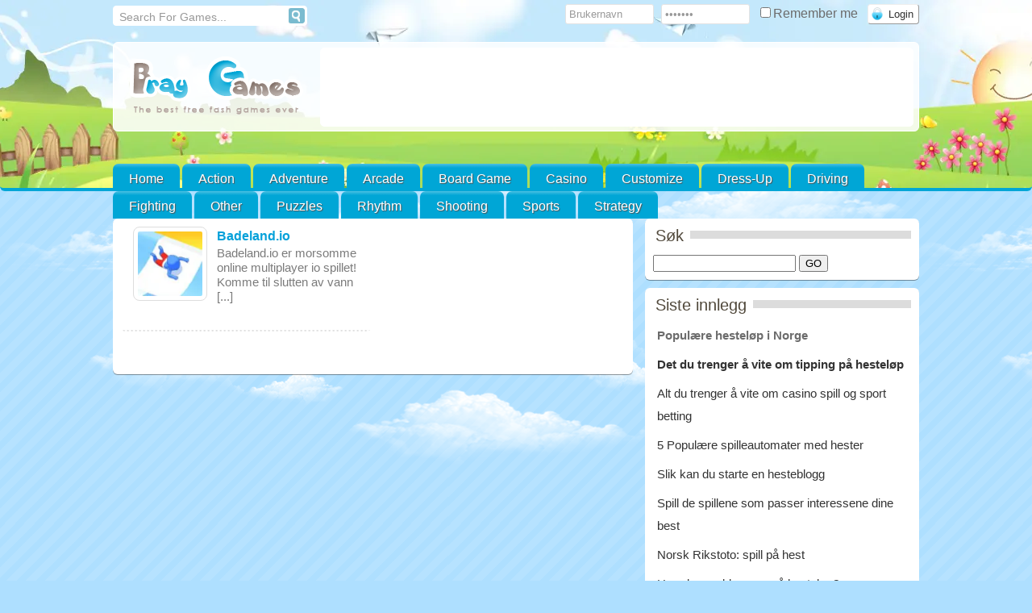

--- FILE ---
content_type: text/html; charset=UTF-8
request_url: https://hestespill.info/tag/badeland/
body_size: 15628
content:
<!doctype html>
<!--[if IE 8]><html class="ie-8" lang="nb-NO"><![endif]-->
<!--[if IE 9]><html class="ie-9" lang="nb-NO"><![endif]-->
<!--[if (gt IE 9)|!(IE)]><!--><html lang="nb-NO"><!--<![endif]--><head><script data-no-optimize="1">var litespeed_docref=sessionStorage.getItem("litespeed_docref");litespeed_docref&&(Object.defineProperty(document,"referrer",{get:function(){return litespeed_docref}}),sessionStorage.removeItem("litespeed_docref"));</script> <meta charset="UTF-8"><meta name="viewport" content="width=device-width, initial-scale=1.0"><meta name=viewport content="width=device-width, initial-scale=1"> <script data-cfasync="false" data-no-defer="1" data-no-minify="1" data-no-optimize="1">var ewww_webp_supported=!1;function check_webp_feature(A,e){var w;e=void 0!==e?e:function(){},ewww_webp_supported?e(ewww_webp_supported):((w=new Image).onload=function(){ewww_webp_supported=0<w.width&&0<w.height,e&&e(ewww_webp_supported)},w.onerror=function(){e&&e(!1)},w.src="data:image/webp;base64,"+{alpha:"UklGRkoAAABXRUJQVlA4WAoAAAAQAAAAAAAAAAAAQUxQSAwAAAARBxAR/Q9ERP8DAABWUDggGAAAABQBAJ0BKgEAAQAAAP4AAA3AAP7mtQAAAA=="}[A])}check_webp_feature("alpha");</script><script data-cfasync="false" data-no-defer="1" data-no-minify="1" data-no-optimize="1">var Arrive=function(c,w){"use strict";if(c.MutationObserver&&"undefined"!=typeof HTMLElement){var r,a=0,u=(r=HTMLElement.prototype.matches||HTMLElement.prototype.webkitMatchesSelector||HTMLElement.prototype.mozMatchesSelector||HTMLElement.prototype.msMatchesSelector,{matchesSelector:function(e,t){return e instanceof HTMLElement&&r.call(e,t)},addMethod:function(e,t,r){var a=e[t];e[t]=function(){return r.length==arguments.length?r.apply(this,arguments):"function"==typeof a?a.apply(this,arguments):void 0}},callCallbacks:function(e,t){t&&t.options.onceOnly&&1==t.firedElems.length&&(e=[e[0]]);for(var r,a=0;r=e[a];a++)r&&r.callback&&r.callback.call(r.elem,r.elem);t&&t.options.onceOnly&&1==t.firedElems.length&&t.me.unbindEventWithSelectorAndCallback.call(t.target,t.selector,t.callback)},checkChildNodesRecursively:function(e,t,r,a){for(var i,n=0;i=e[n];n++)r(i,t,a)&&a.push({callback:t.callback,elem:i}),0<i.childNodes.length&&u.checkChildNodesRecursively(i.childNodes,t,r,a)},mergeArrays:function(e,t){var r,a={};for(r in e)e.hasOwnProperty(r)&&(a[r]=e[r]);for(r in t)t.hasOwnProperty(r)&&(a[r]=t[r]);return a},toElementsArray:function(e){return e=void 0!==e&&("number"!=typeof e.length||e===c)?[e]:e}}),e=(l.prototype.addEvent=function(e,t,r,a){a={target:e,selector:t,options:r,callback:a,firedElems:[]};return this._beforeAdding&&this._beforeAdding(a),this._eventsBucket.push(a),a},l.prototype.removeEvent=function(e){for(var t,r=this._eventsBucket.length-1;t=this._eventsBucket[r];r--)e(t)&&(this._beforeRemoving&&this._beforeRemoving(t),(t=this._eventsBucket.splice(r,1))&&t.length&&(t[0].callback=null))},l.prototype.beforeAdding=function(e){this._beforeAdding=e},l.prototype.beforeRemoving=function(e){this._beforeRemoving=e},l),t=function(i,n){var o=new e,l=this,s={fireOnAttributesModification:!1};return o.beforeAdding(function(t){var e=t.target;e!==c.document&&e!==c||(e=document.getElementsByTagName("html")[0]);var r=new MutationObserver(function(e){n.call(this,e,t)}),a=i(t.options);r.observe(e,a),t.observer=r,t.me=l}),o.beforeRemoving(function(e){e.observer.disconnect()}),this.bindEvent=function(e,t,r){t=u.mergeArrays(s,t);for(var a=u.toElementsArray(this),i=0;i<a.length;i++)o.addEvent(a[i],e,t,r)},this.unbindEvent=function(){var r=u.toElementsArray(this);o.removeEvent(function(e){for(var t=0;t<r.length;t++)if(this===w||e.target===r[t])return!0;return!1})},this.unbindEventWithSelectorOrCallback=function(r){var a=u.toElementsArray(this),i=r,e="function"==typeof r?function(e){for(var t=0;t<a.length;t++)if((this===w||e.target===a[t])&&e.callback===i)return!0;return!1}:function(e){for(var t=0;t<a.length;t++)if((this===w||e.target===a[t])&&e.selector===r)return!0;return!1};o.removeEvent(e)},this.unbindEventWithSelectorAndCallback=function(r,a){var i=u.toElementsArray(this);o.removeEvent(function(e){for(var t=0;t<i.length;t++)if((this===w||e.target===i[t])&&e.selector===r&&e.callback===a)return!0;return!1})},this},i=new function(){var s={fireOnAttributesModification:!1,onceOnly:!1,existing:!1};function n(e,t,r){return!(!u.matchesSelector(e,t.selector)||(e._id===w&&(e._id=a++),-1!=t.firedElems.indexOf(e._id)))&&(t.firedElems.push(e._id),!0)}var c=(i=new t(function(e){var t={attributes:!1,childList:!0,subtree:!0};return e.fireOnAttributesModification&&(t.attributes=!0),t},function(e,i){e.forEach(function(e){var t=e.addedNodes,r=e.target,a=[];null!==t&&0<t.length?u.checkChildNodesRecursively(t,i,n,a):"attributes"===e.type&&n(r,i)&&a.push({callback:i.callback,elem:r}),u.callCallbacks(a,i)})})).bindEvent;return i.bindEvent=function(e,t,r){t=void 0===r?(r=t,s):u.mergeArrays(s,t);var a=u.toElementsArray(this);if(t.existing){for(var i=[],n=0;n<a.length;n++)for(var o=a[n].querySelectorAll(e),l=0;l<o.length;l++)i.push({callback:r,elem:o[l]});if(t.onceOnly&&i.length)return r.call(i[0].elem,i[0].elem);setTimeout(u.callCallbacks,1,i)}c.call(this,e,t,r)},i},o=new function(){var a={};function i(e,t){return u.matchesSelector(e,t.selector)}var n=(o=new t(function(){return{childList:!0,subtree:!0}},function(e,r){e.forEach(function(e){var t=e.removedNodes,e=[];null!==t&&0<t.length&&u.checkChildNodesRecursively(t,r,i,e),u.callCallbacks(e,r)})})).bindEvent;return o.bindEvent=function(e,t,r){t=void 0===r?(r=t,a):u.mergeArrays(a,t),n.call(this,e,t,r)},o};d(HTMLElement.prototype),d(NodeList.prototype),d(HTMLCollection.prototype),d(HTMLDocument.prototype),d(Window.prototype);var n={};return s(i,n,"unbindAllArrive"),s(o,n,"unbindAllLeave"),n}function l(){this._eventsBucket=[],this._beforeAdding=null,this._beforeRemoving=null}function s(e,t,r){u.addMethod(t,r,e.unbindEvent),u.addMethod(t,r,e.unbindEventWithSelectorOrCallback),u.addMethod(t,r,e.unbindEventWithSelectorAndCallback)}function d(e){e.arrive=i.bindEvent,s(i,e,"unbindArrive"),e.leave=o.bindEvent,s(o,e,"unbindLeave")}}(window,void 0),ewww_webp_supported=!1;function check_webp_feature(e,t){var r;ewww_webp_supported?t(ewww_webp_supported):((r=new Image).onload=function(){ewww_webp_supported=0<r.width&&0<r.height,t(ewww_webp_supported)},r.onerror=function(){t(!1)},r.src="data:image/webp;base64,"+{alpha:"UklGRkoAAABXRUJQVlA4WAoAAAAQAAAAAAAAAAAAQUxQSAwAAAARBxAR/Q9ERP8DAABWUDggGAAAABQBAJ0BKgEAAQAAAP4AAA3AAP7mtQAAAA==",animation:"UklGRlIAAABXRUJQVlA4WAoAAAASAAAAAAAAAAAAQU5JTQYAAAD/////AABBTk1GJgAAAAAAAAAAAAAAAAAAAGQAAABWUDhMDQAAAC8AAAAQBxAREYiI/gcA"}[e])}function ewwwLoadImages(e){if(e){for(var t=document.querySelectorAll(".batch-image img, .image-wrapper a, .ngg-pro-masonry-item a, .ngg-galleria-offscreen-seo-wrapper a"),r=0,a=t.length;r<a;r++)ewwwAttr(t[r],"data-src",t[r].getAttribute("data-webp")),ewwwAttr(t[r],"data-thumbnail",t[r].getAttribute("data-webp-thumbnail"));for(var i=document.querySelectorAll("div.woocommerce-product-gallery__image"),r=0,a=i.length;r<a;r++)ewwwAttr(i[r],"data-thumb",i[r].getAttribute("data-webp-thumb"))}for(var n=document.querySelectorAll("video"),r=0,a=n.length;r<a;r++)ewwwAttr(n[r],"poster",e?n[r].getAttribute("data-poster-webp"):n[r].getAttribute("data-poster-image"));for(var o,l=document.querySelectorAll("img.ewww_webp_lazy_load"),r=0,a=l.length;r<a;r++)e&&(ewwwAttr(l[r],"data-lazy-srcset",l[r].getAttribute("data-lazy-srcset-webp")),ewwwAttr(l[r],"data-srcset",l[r].getAttribute("data-srcset-webp")),ewwwAttr(l[r],"data-lazy-src",l[r].getAttribute("data-lazy-src-webp")),ewwwAttr(l[r],"data-src",l[r].getAttribute("data-src-webp")),ewwwAttr(l[r],"data-orig-file",l[r].getAttribute("data-webp-orig-file")),ewwwAttr(l[r],"data-medium-file",l[r].getAttribute("data-webp-medium-file")),ewwwAttr(l[r],"data-large-file",l[r].getAttribute("data-webp-large-file")),null!=(o=l[r].getAttribute("srcset"))&&!1!==o&&o.includes("R0lGOD")&&ewwwAttr(l[r],"src",l[r].getAttribute("data-lazy-src-webp"))),l[r].className=l[r].className.replace(/\bewww_webp_lazy_load\b/,"");for(var s=document.querySelectorAll(".ewww_webp"),r=0,a=s.length;r<a;r++)e?(ewwwAttr(s[r],"srcset",s[r].getAttribute("data-srcset-webp")),ewwwAttr(s[r],"src",s[r].getAttribute("data-src-webp")),ewwwAttr(s[r],"data-orig-file",s[r].getAttribute("data-webp-orig-file")),ewwwAttr(s[r],"data-medium-file",s[r].getAttribute("data-webp-medium-file")),ewwwAttr(s[r],"data-large-file",s[r].getAttribute("data-webp-large-file")),ewwwAttr(s[r],"data-large_image",s[r].getAttribute("data-webp-large_image")),ewwwAttr(s[r],"data-src",s[r].getAttribute("data-webp-src"))):(ewwwAttr(s[r],"srcset",s[r].getAttribute("data-srcset-img")),ewwwAttr(s[r],"src",s[r].getAttribute("data-src-img"))),s[r].className=s[r].className.replace(/\bewww_webp\b/,"ewww_webp_loaded");window.jQuery&&jQuery.fn.isotope&&jQuery.fn.imagesLoaded&&(jQuery(".fusion-posts-container-infinite").imagesLoaded(function(){jQuery(".fusion-posts-container-infinite").hasClass("isotope")&&jQuery(".fusion-posts-container-infinite").isotope()}),jQuery(".fusion-portfolio:not(.fusion-recent-works) .fusion-portfolio-wrapper").imagesLoaded(function(){jQuery(".fusion-portfolio:not(.fusion-recent-works) .fusion-portfolio-wrapper").isotope()}))}function ewwwWebPInit(e){ewwwLoadImages(e),ewwwNggLoadGalleries(e),document.arrive(".ewww_webp",function(){ewwwLoadImages(e)}),document.arrive(".ewww_webp_lazy_load",function(){ewwwLoadImages(e)}),document.arrive("videos",function(){ewwwLoadImages(e)}),"loading"==document.readyState?document.addEventListener("DOMContentLoaded",ewwwJSONParserInit):("undefined"!=typeof galleries&&ewwwNggParseGalleries(e),ewwwWooParseVariations(e))}function ewwwAttr(e,t,r){null!=r&&!1!==r&&e.setAttribute(t,r)}function ewwwJSONParserInit(){"undefined"!=typeof galleries&&check_webp_feature("alpha",ewwwNggParseGalleries),check_webp_feature("alpha",ewwwWooParseVariations)}function ewwwWooParseVariations(e){if(e)for(var t=document.querySelectorAll("form.variations_form"),r=0,a=t.length;r<a;r++){var i=t[r].getAttribute("data-product_variations"),n=!1;try{for(var o in i=JSON.parse(i))void 0!==i[o]&&void 0!==i[o].image&&(void 0!==i[o].image.src_webp&&(i[o].image.src=i[o].image.src_webp,n=!0),void 0!==i[o].image.srcset_webp&&(i[o].image.srcset=i[o].image.srcset_webp,n=!0),void 0!==i[o].image.full_src_webp&&(i[o].image.full_src=i[o].image.full_src_webp,n=!0),void 0!==i[o].image.gallery_thumbnail_src_webp&&(i[o].image.gallery_thumbnail_src=i[o].image.gallery_thumbnail_src_webp,n=!0),void 0!==i[o].image.thumb_src_webp&&(i[o].image.thumb_src=i[o].image.thumb_src_webp,n=!0));n&&ewwwAttr(t[r],"data-product_variations",JSON.stringify(i))}catch(e){}}}function ewwwNggParseGalleries(e){if(e)for(var t in galleries){var r=galleries[t];galleries[t].images_list=ewwwNggParseImageList(r.images_list)}}function ewwwNggLoadGalleries(e){e&&document.addEventListener("ngg.galleria.themeadded",function(e,t){window.ngg_galleria._create_backup=window.ngg_galleria.create,window.ngg_galleria.create=function(e,t){var r=$(e).data("id");return galleries["gallery_"+r].images_list=ewwwNggParseImageList(galleries["gallery_"+r].images_list),window.ngg_galleria._create_backup(e,t)}})}function ewwwNggParseImageList(e){for(var t in e){var r=e[t];if(void 0!==r["image-webp"]&&(e[t].image=r["image-webp"],delete e[t]["image-webp"]),void 0!==r["thumb-webp"]&&(e[t].thumb=r["thumb-webp"],delete e[t]["thumb-webp"]),void 0!==r.full_image_webp&&(e[t].full_image=r.full_image_webp,delete e[t].full_image_webp),void 0!==r.srcsets)for(var a in r.srcsets)nggSrcset=r.srcsets[a],void 0!==r.srcsets[a+"-webp"]&&(e[t].srcsets[a]=r.srcsets[a+"-webp"],delete e[t].srcsets[a+"-webp"]);if(void 0!==r.full_srcsets)for(var i in r.full_srcsets)nggFSrcset=r.full_srcsets[i],void 0!==r.full_srcsets[i+"-webp"]&&(e[t].full_srcsets[i]=r.full_srcsets[i+"-webp"],delete e[t].full_srcsets[i+"-webp"])}return e}check_webp_feature("alpha",ewwwWebPInit);</script><title>badeland &#8211; hestespill.info</title><meta name='robots' content='max-image-preview:large' /><link rel="alternate" type="application/rss+xml" title="hestespill.info &raquo; strøm" href="https://hestespill.info/feed/" /><link rel="alternate" type="application/rss+xml" title="hestespill.info &raquo; badeland stikkord-strøm" href="https://hestespill.info/tag/badeland/feed/" /><style id='wp-img-auto-sizes-contain-inline-css' type='text/css'>img:is([sizes=auto i],[sizes^="auto," i]){contain-intrinsic-size:3000px 1500px}
/*# sourceURL=wp-img-auto-sizes-contain-inline-css */</style><style id="litespeed-ccss">ul{box-sizing:border-box}:root{--wp--preset--font-size--normal:16px;--wp--preset--font-size--huge:42px}body{--wp--preset--color--black:#000;--wp--preset--color--cyan-bluish-gray:#abb8c3;--wp--preset--color--white:#fff;--wp--preset--color--pale-pink:#f78da7;--wp--preset--color--vivid-red:#cf2e2e;--wp--preset--color--luminous-vivid-orange:#ff6900;--wp--preset--color--luminous-vivid-amber:#fcb900;--wp--preset--color--light-green-cyan:#7bdcb5;--wp--preset--color--vivid-green-cyan:#00d084;--wp--preset--color--pale-cyan-blue:#8ed1fc;--wp--preset--color--vivid-cyan-blue:#0693e3;--wp--preset--color--vivid-purple:#9b51e0;--wp--preset--gradient--vivid-cyan-blue-to-vivid-purple:linear-gradient(135deg,rgba(6,147,227,1) 0%,#9b51e0 100%);--wp--preset--gradient--light-green-cyan-to-vivid-green-cyan:linear-gradient(135deg,#7adcb4 0%,#00d082 100%);--wp--preset--gradient--luminous-vivid-amber-to-luminous-vivid-orange:linear-gradient(135deg,rgba(252,185,0,1) 0%,rgba(255,105,0,1) 100%);--wp--preset--gradient--luminous-vivid-orange-to-vivid-red:linear-gradient(135deg,rgba(255,105,0,1) 0%,#cf2e2e 100%);--wp--preset--gradient--very-light-gray-to-cyan-bluish-gray:linear-gradient(135deg,#eee 0%,#a9b8c3 100%);--wp--preset--gradient--cool-to-warm-spectrum:linear-gradient(135deg,#4aeadc 0%,#9778d1 20%,#cf2aba 40%,#ee2c82 60%,#fb6962 80%,#fef84c 100%);--wp--preset--gradient--blush-light-purple:linear-gradient(135deg,#ffceec 0%,#9896f0 100%);--wp--preset--gradient--blush-bordeaux:linear-gradient(135deg,#fecda5 0%,#fe2d2d 50%,#6b003e 100%);--wp--preset--gradient--luminous-dusk:linear-gradient(135deg,#ffcb70 0%,#c751c0 50%,#4158d0 100%);--wp--preset--gradient--pale-ocean:linear-gradient(135deg,#fff5cb 0%,#b6e3d4 50%,#33a7b5 100%);--wp--preset--gradient--electric-grass:linear-gradient(135deg,#caf880 0%,#71ce7e 100%);--wp--preset--gradient--midnight:linear-gradient(135deg,#020381 0%,#2874fc 100%);--wp--preset--duotone--dark-grayscale:url('#wp-duotone-dark-grayscale');--wp--preset--duotone--grayscale:url('#wp-duotone-grayscale');--wp--preset--duotone--purple-yellow:url('#wp-duotone-purple-yellow');--wp--preset--duotone--blue-red:url('#wp-duotone-blue-red');--wp--preset--duotone--midnight:url('#wp-duotone-midnight');--wp--preset--duotone--magenta-yellow:url('#wp-duotone-magenta-yellow');--wp--preset--duotone--purple-green:url('#wp-duotone-purple-green');--wp--preset--duotone--blue-orange:url('#wp-duotone-blue-orange');--wp--preset--font-size--small:13px;--wp--preset--font-size--medium:20px;--wp--preset--font-size--large:36px;--wp--preset--font-size--x-large:42px;--wp--preset--spacing--20:.44rem;--wp--preset--spacing--30:.67rem;--wp--preset--spacing--40:1rem;--wp--preset--spacing--50:1.5rem;--wp--preset--spacing--60:2.25rem;--wp--preset--spacing--70:3.38rem;--wp--preset--spacing--80:5.06rem}body{font-family:Arial,Tahoma,sans-serif;font-size:16px;margin:0 auto;padding:0 0 20px}img{border:0;margin:0}h1,h4{margin:0;padding:0}.clear{clear:both}img.alignleft{display:inline;margin:0 10px 10px 5px;padding:5px}.alignleft{float:left;margin:0 10px 10px 0}#wrapper{width:1000px;margin:0 auto}#fgpage{padding:0}#header_container{margin:0 auto;margin-bottom:10px;-moz-border-radius-topleft:0px;-moz-border-radius-topright:0px;-moz-border-radius-bottomright:6px;-moz-border-radius-bottomleft:6px;-webkit-border-radius:0px 0px 6px 6px;border-radius:0 0 6px 6px}#header_top{width:1000px;margin:0 auto;height:45px;padding-top:7px}#loginform{margin-top:-1px;float:right}#loginform #log,#loginform #pwd{-webkit-border-radius:3px;border-radius:3px;padding:4px;width:100px;margin-right:5px}#loginform .submit{display:inline-block;text-decoration:none;padding:0 6px 0 25px;line-height:23px;margin:0 0 0 8px;margin-bottom:15px;-webkit-border-radius:4px;-moz-border-radius:4px;border-radius:4px}@-moz-document url-prefix(){#loginform .submit{padding:2px 6px 2px 25px}}#top{width:986px;padding:6px 6px 5px;margin:auto;margin-bottom:10px;-webkit-border-radius:6px;-moz-border-radius:6px;border-radius:6px}.blogname{width:225px;float:left;margin:3px 0 0 9px}.blogname h1{font-size:30px;font-weight:400;text-align:left;margin:0;padding:0}.blogname h1 a:link,.blogname h1 a:visited{display:block}#leaderboard_area{float:right;width:728px;height:90px;text-align:center;padding:3px;-moz-border-radius:5px;-webkit-border-radius:5px;border-radius:5px}.recent_games_ratings{margin:0 auto;padding:0 10px 0 1px}.recent_games_ratings .games_ratings_stars{border:none;padding:0;float:left;width:100px}.module_title{margin:0 0 12px;background-image:url('/wp-content/themes/braygames/images/module_header_bg.png');background-position:0 -12px;background-repeat:repeat-x}.module_title span{padding:0 8px 0 3px;font-size:24px;font-weight:400}#content{-webkit-border-radius:6px;-moz-border-radius:6px;border-radius:6px;width:625px;height:100%;padding:10px;margin-bottom:10px}.contentright{float:left;padding:5px 0 0}.cat_view{width:300px;height:125px;float:left;font:13px tahoma,Arial,verdana,sans-serif;-moz-border-radius:5px;border-radius:5px;margin:0 0 15px;padding-left:10px}.cat_view_image img{padding:5px;-moz-border-radius:8px;-webkit-border-radius:8px;border-radius:8px;margin-right:12px;height:80px;width:80px}.cat_view h4{font-weight:700;font-size:16px;text-decoration:none;line-height:1.5em}.cat_view .entry{font-size:15px;color:#7b7b7b;line-height:1.2em}.entry{line-height:20px;margin:0;padding:0 5px 5px}.sidebar{width:340px;margin-right:0;font-size:15px}.sidebar ul{list-style-type:none;-moz-border-radius:5px;border-radius:5px;margin:0;padding:0 5px 5px}.sidebar ul li{line-height:28px;margin-bottom:8px}.sidebar ul li a:link,.sidebar ul li a:visited{text-decoration:none;padding:0}#navigation{width:600px;text-align:center;margin:0;padding:2px 15px 10px 12px}a{text-decoration:none}.entry a:link,.entry a:visited{background-color:transparent}#sidebarright{float:right;width:340px;padding:0}.home-sidebar{margin-bottom:10px;box-shadow:0 1px 0 rgba(0,0,0,.4);-moz-box-shadow:0 1px 0 rgba(0,0,0,.4);-webkit-box-shadow:0 1px 0 rgba(0,0,0,.4);-webkit-border-radius:6px;-moz-border-radius:6px;border-radius:6px;overflow:hidden;padding:10px}.catmenu li{margin:0;padding:0;border:0;outline:0}ul{list-style:none}.catmenu{position:relative;margin:0 auto;padding:0;list-style:none;clear:both;height:30px;width:1000px}.catmenu a{display:block;position:relative;text-decoration:none;padding:10px 20px 0;height:24px;text-decoration:none;text-shadow:1px 1px 1px #535353;font-weight:400;font-size:16px;float:left}.catmenu li{float:left;position:relative;margin-right:3px;-webkit-border-radius:7px 7px 0px 0px;border-radius:7px 7px 0 0}.cf:before,.cf:after{content:"";display:table}.cf:after{clear:both}.cf{zoom:1}.search_form-wrapper{width:235px;padding:2px;float:left;-moz-border-radius:4px;border-radius:4px;border:1px solid #6e6e6e}.search_form-wrapper input{width:200px;height:13px;color:#999;padding:4px 0 0 5px;float:left;font-size:14px;border:0;border-radius:3px 0 0 3px}.search_form-wrapper button{overflow:visible;position:relative;float:right;border:0;padding:0;height:19px;width:20px;border-radius:0 3px 3px 0;text-shadow:0 -1px 0 rgba(0,0,0,.3)}@media all and (max-width:1024px){img{max-width:100%}#header_top:after,#top:after,.catmenu:after{display:block;clear:both;content:''}#header_top,.catmenu,#wrapper{width:95%;height:initial}#top{width:calc(95% - 12px);height:initial}#leaderboard_area{width:calc(100% - 250px)}#content{width:65%!important}#sidebarright{width:35%}#sidebarright{width:calc(35% - 25px)}.sidebar{width:100%}.cat_view{width:calc(100% - 10px)}}@media all and (max-width:830px){#content{width:100%!important}#sidebarright{width:100%}#content{width:calc(100% - 20px)!important}#navigation{width:calc(100% - 30px)}#mobileMenu{display:flex!important;position:fixed;bottom:0;background:#e74131;width:100%;left:0;height:40px;margin:0;padding:0;z-index:9999}#mobileMenu li{width:33.33%;text-align:center}#mobileMenu li a{display:block;padding:5px}#mobileMenu li a img{width:30px}#header_container .catmenu li{display:block;float:none;clear:both;background:0 0}#header_container .catmenu a{padding:10px;height:initial;display:block;width:initial;float:none;text-shadow:none!important;border-bottom:1px solid rgba(0,0,0,.1)}#header_container .catmenu{display:block;position:fixed;top:0;height:calc(100vh - 40px);background:#d13e30;width:80%;max-width:300px;right:-100%;z-index:9999;overflow:auto}body{padding-bottom:40px;overflow-x:hidden}#header_container #header_top{position:fixed;background:rgba(231,65,49,.95);padding:20px;width:calc(100% - 40px);max-height:calc(100vh - 50px);top:-100%;z-index:9999;overflow:auto}.search_form-wrapper{width:100%}.search_form-wrapper input{width:calc(100% - 25px)}#header_container #header_top #loginform>label{width:49%;display:inline-block;padding-bottom:10px}#loginform{width:100%;float:none;padding-top:25px}#header_top #loginform #log,#header_top #loginform #pwd{background-color:#fff;border:1px solid #e3e3e3;color:#999;display:block;width:calc(100% - 10px)}#header_top #loginform .submit{width:100%;margin-left:0;display:block}}@media all and (max-width:600px){.blogname{width:calc(100% - 10px);float:none;text-align:center;margin:5px 0}.blogname h1{text-align:center}#leaderboard_area{width:calc(100% - 10px)}}body{background-color:#aedfff;background-image:url(/wp-content/themes/braygames/images/bg.png);color:#6c6c6c}a{color:#04a1da}img.alignleft{background-color:#fff;border:1px solid #ddd}#content{box-shadow:0 1px 0 rgba(0,0,0,.4);-moz-box-shadow:0 1px 0 rgba(0,0,0,.4);-webkit-box-shadow:0 1px 0 rgba(0,0,0,.4);background-color:#fff}#top{background-image:url(/wp-content/themes/braygames/images/bg_trans.png);background-color:rgba(255,255,255,.7);border:1px solid #fff}#leaderboard_area{border:1px solid #fff;background-color:#fff}.module_title span{background-color:#fff}.entry a:link,.entry a:visited{background-color:transparent}.sidebar ul li a:link,.sidebar ul li a:visited{color:#333}.blogname h1,.blogname h1 a:link,.blogname h1 a:visited{color:#cacccd}.cat_view{background-image:url(/wp-content/themes/braygames/images/dottedline.png);background-position:bottom;background-repeat:repeat-x;padding-bottom:5px}.cat_view_image{-webkit-box-shadow:1px 1px 9px 0px #ccc;-moz-box-shadow:1px 1px 9px 0px #ccc;box-shadow:1px 1px 9px 0px #ccc}.cat_view h4{color:#e74131}#header_top{color:#6c6c6c}#loginform #log,#loginform #pwd{background-color:#fff;border:1px solid #e3e3e3;color:#999}#loginform .submit{background-color:#fff;background-image:url(/wp-content/themes/braygames/images/loginicon.png);background-repeat:no-repeat;background-position:4px 3px;border:1px solid;border-color:#ededed #999 #999 #ededed;color:#333}.home-sidebar{background-color:#fff}.home-sidebar .module_title span{color:#51493c}.module_title span{color:#51493c;font-size:20px}#header_container{background-image:url(/wp-content/themes/braygames/images/Blue/bgheader.jpg);background-position:top;background-repeat:repeat-x;border-bottom:4px solid #00a6d6}.catmenu{margin-top:40px}.catmenu a{color:#fff}.catmenu li{background-color:#00a6d6;background-image:url(/wp-content/themes/braygames/images/bg_main_menu.png);background-repeat:repeat-x}.search_form-wrapper{border:1px solid #fff;background-color:#fff}.search_form-wrapper button{background-image:url(/wp-content/themes/braygames/images/Blue/search_bg.png);background-repeat:no-repeat}</style><link rel="preload" data-asynced="1" data-optimized="2" as="style" onload="this.onload=null;this.rel='stylesheet'" href="https://hestespill.info/wp-content/litespeed/css/39903a3f70be5dc4b7873a03e9e21328.css?ver=95ece" /><script data-optimized="1" type="litespeed/javascript" data-src="https://hestespill.info/wp-content/plugins/litespeed-cache/assets/js/css_async.min.js"></script> <style id='global-styles-inline-css' type='text/css'>:root{--wp--preset--aspect-ratio--square: 1;--wp--preset--aspect-ratio--4-3: 4/3;--wp--preset--aspect-ratio--3-4: 3/4;--wp--preset--aspect-ratio--3-2: 3/2;--wp--preset--aspect-ratio--2-3: 2/3;--wp--preset--aspect-ratio--16-9: 16/9;--wp--preset--aspect-ratio--9-16: 9/16;--wp--preset--color--black: #000000;--wp--preset--color--cyan-bluish-gray: #abb8c3;--wp--preset--color--white: #ffffff;--wp--preset--color--pale-pink: #f78da7;--wp--preset--color--vivid-red: #cf2e2e;--wp--preset--color--luminous-vivid-orange: #ff6900;--wp--preset--color--luminous-vivid-amber: #fcb900;--wp--preset--color--light-green-cyan: #7bdcb5;--wp--preset--color--vivid-green-cyan: #00d084;--wp--preset--color--pale-cyan-blue: #8ed1fc;--wp--preset--color--vivid-cyan-blue: #0693e3;--wp--preset--color--vivid-purple: #9b51e0;--wp--preset--gradient--vivid-cyan-blue-to-vivid-purple: linear-gradient(135deg,rgb(6,147,227) 0%,rgb(155,81,224) 100%);--wp--preset--gradient--light-green-cyan-to-vivid-green-cyan: linear-gradient(135deg,rgb(122,220,180) 0%,rgb(0,208,130) 100%);--wp--preset--gradient--luminous-vivid-amber-to-luminous-vivid-orange: linear-gradient(135deg,rgb(252,185,0) 0%,rgb(255,105,0) 100%);--wp--preset--gradient--luminous-vivid-orange-to-vivid-red: linear-gradient(135deg,rgb(255,105,0) 0%,rgb(207,46,46) 100%);--wp--preset--gradient--very-light-gray-to-cyan-bluish-gray: linear-gradient(135deg,rgb(238,238,238) 0%,rgb(169,184,195) 100%);--wp--preset--gradient--cool-to-warm-spectrum: linear-gradient(135deg,rgb(74,234,220) 0%,rgb(151,120,209) 20%,rgb(207,42,186) 40%,rgb(238,44,130) 60%,rgb(251,105,98) 80%,rgb(254,248,76) 100%);--wp--preset--gradient--blush-light-purple: linear-gradient(135deg,rgb(255,206,236) 0%,rgb(152,150,240) 100%);--wp--preset--gradient--blush-bordeaux: linear-gradient(135deg,rgb(254,205,165) 0%,rgb(254,45,45) 50%,rgb(107,0,62) 100%);--wp--preset--gradient--luminous-dusk: linear-gradient(135deg,rgb(255,203,112) 0%,rgb(199,81,192) 50%,rgb(65,88,208) 100%);--wp--preset--gradient--pale-ocean: linear-gradient(135deg,rgb(255,245,203) 0%,rgb(182,227,212) 50%,rgb(51,167,181) 100%);--wp--preset--gradient--electric-grass: linear-gradient(135deg,rgb(202,248,128) 0%,rgb(113,206,126) 100%);--wp--preset--gradient--midnight: linear-gradient(135deg,rgb(2,3,129) 0%,rgb(40,116,252) 100%);--wp--preset--font-size--small: 13px;--wp--preset--font-size--medium: 20px;--wp--preset--font-size--large: 36px;--wp--preset--font-size--x-large: 42px;--wp--preset--spacing--20: 0.44rem;--wp--preset--spacing--30: 0.67rem;--wp--preset--spacing--40: 1rem;--wp--preset--spacing--50: 1.5rem;--wp--preset--spacing--60: 2.25rem;--wp--preset--spacing--70: 3.38rem;--wp--preset--spacing--80: 5.06rem;--wp--preset--shadow--natural: 6px 6px 9px rgba(0, 0, 0, 0.2);--wp--preset--shadow--deep: 12px 12px 50px rgba(0, 0, 0, 0.4);--wp--preset--shadow--sharp: 6px 6px 0px rgba(0, 0, 0, 0.2);--wp--preset--shadow--outlined: 6px 6px 0px -3px rgb(255, 255, 255), 6px 6px rgb(0, 0, 0);--wp--preset--shadow--crisp: 6px 6px 0px rgb(0, 0, 0);}:where(.is-layout-flex){gap: 0.5em;}:where(.is-layout-grid){gap: 0.5em;}body .is-layout-flex{display: flex;}.is-layout-flex{flex-wrap: wrap;align-items: center;}.is-layout-flex > :is(*, div){margin: 0;}body .is-layout-grid{display: grid;}.is-layout-grid > :is(*, div){margin: 0;}:where(.wp-block-columns.is-layout-flex){gap: 2em;}:where(.wp-block-columns.is-layout-grid){gap: 2em;}:where(.wp-block-post-template.is-layout-flex){gap: 1.25em;}:where(.wp-block-post-template.is-layout-grid){gap: 1.25em;}.has-black-color{color: var(--wp--preset--color--black) !important;}.has-cyan-bluish-gray-color{color: var(--wp--preset--color--cyan-bluish-gray) !important;}.has-white-color{color: var(--wp--preset--color--white) !important;}.has-pale-pink-color{color: var(--wp--preset--color--pale-pink) !important;}.has-vivid-red-color{color: var(--wp--preset--color--vivid-red) !important;}.has-luminous-vivid-orange-color{color: var(--wp--preset--color--luminous-vivid-orange) !important;}.has-luminous-vivid-amber-color{color: var(--wp--preset--color--luminous-vivid-amber) !important;}.has-light-green-cyan-color{color: var(--wp--preset--color--light-green-cyan) !important;}.has-vivid-green-cyan-color{color: var(--wp--preset--color--vivid-green-cyan) !important;}.has-pale-cyan-blue-color{color: var(--wp--preset--color--pale-cyan-blue) !important;}.has-vivid-cyan-blue-color{color: var(--wp--preset--color--vivid-cyan-blue) !important;}.has-vivid-purple-color{color: var(--wp--preset--color--vivid-purple) !important;}.has-black-background-color{background-color: var(--wp--preset--color--black) !important;}.has-cyan-bluish-gray-background-color{background-color: var(--wp--preset--color--cyan-bluish-gray) !important;}.has-white-background-color{background-color: var(--wp--preset--color--white) !important;}.has-pale-pink-background-color{background-color: var(--wp--preset--color--pale-pink) !important;}.has-vivid-red-background-color{background-color: var(--wp--preset--color--vivid-red) !important;}.has-luminous-vivid-orange-background-color{background-color: var(--wp--preset--color--luminous-vivid-orange) !important;}.has-luminous-vivid-amber-background-color{background-color: var(--wp--preset--color--luminous-vivid-amber) !important;}.has-light-green-cyan-background-color{background-color: var(--wp--preset--color--light-green-cyan) !important;}.has-vivid-green-cyan-background-color{background-color: var(--wp--preset--color--vivid-green-cyan) !important;}.has-pale-cyan-blue-background-color{background-color: var(--wp--preset--color--pale-cyan-blue) !important;}.has-vivid-cyan-blue-background-color{background-color: var(--wp--preset--color--vivid-cyan-blue) !important;}.has-vivid-purple-background-color{background-color: var(--wp--preset--color--vivid-purple) !important;}.has-black-border-color{border-color: var(--wp--preset--color--black) !important;}.has-cyan-bluish-gray-border-color{border-color: var(--wp--preset--color--cyan-bluish-gray) !important;}.has-white-border-color{border-color: var(--wp--preset--color--white) !important;}.has-pale-pink-border-color{border-color: var(--wp--preset--color--pale-pink) !important;}.has-vivid-red-border-color{border-color: var(--wp--preset--color--vivid-red) !important;}.has-luminous-vivid-orange-border-color{border-color: var(--wp--preset--color--luminous-vivid-orange) !important;}.has-luminous-vivid-amber-border-color{border-color: var(--wp--preset--color--luminous-vivid-amber) !important;}.has-light-green-cyan-border-color{border-color: var(--wp--preset--color--light-green-cyan) !important;}.has-vivid-green-cyan-border-color{border-color: var(--wp--preset--color--vivid-green-cyan) !important;}.has-pale-cyan-blue-border-color{border-color: var(--wp--preset--color--pale-cyan-blue) !important;}.has-vivid-cyan-blue-border-color{border-color: var(--wp--preset--color--vivid-cyan-blue) !important;}.has-vivid-purple-border-color{border-color: var(--wp--preset--color--vivid-purple) !important;}.has-vivid-cyan-blue-to-vivid-purple-gradient-background{background: var(--wp--preset--gradient--vivid-cyan-blue-to-vivid-purple) !important;}.has-light-green-cyan-to-vivid-green-cyan-gradient-background{background: var(--wp--preset--gradient--light-green-cyan-to-vivid-green-cyan) !important;}.has-luminous-vivid-amber-to-luminous-vivid-orange-gradient-background{background: var(--wp--preset--gradient--luminous-vivid-amber-to-luminous-vivid-orange) !important;}.has-luminous-vivid-orange-to-vivid-red-gradient-background{background: var(--wp--preset--gradient--luminous-vivid-orange-to-vivid-red) !important;}.has-very-light-gray-to-cyan-bluish-gray-gradient-background{background: var(--wp--preset--gradient--very-light-gray-to-cyan-bluish-gray) !important;}.has-cool-to-warm-spectrum-gradient-background{background: var(--wp--preset--gradient--cool-to-warm-spectrum) !important;}.has-blush-light-purple-gradient-background{background: var(--wp--preset--gradient--blush-light-purple) !important;}.has-blush-bordeaux-gradient-background{background: var(--wp--preset--gradient--blush-bordeaux) !important;}.has-luminous-dusk-gradient-background{background: var(--wp--preset--gradient--luminous-dusk) !important;}.has-pale-ocean-gradient-background{background: var(--wp--preset--gradient--pale-ocean) !important;}.has-electric-grass-gradient-background{background: var(--wp--preset--gradient--electric-grass) !important;}.has-midnight-gradient-background{background: var(--wp--preset--gradient--midnight) !important;}.has-small-font-size{font-size: var(--wp--preset--font-size--small) !important;}.has-medium-font-size{font-size: var(--wp--preset--font-size--medium) !important;}.has-large-font-size{font-size: var(--wp--preset--font-size--large) !important;}.has-x-large-font-size{font-size: var(--wp--preset--font-size--x-large) !important;}
/*# sourceURL=global-styles-inline-css */</style><style id='classic-theme-styles-inline-css' type='text/css'>/*! This file is auto-generated */
.wp-block-button__link{color:#fff;background-color:#32373c;border-radius:9999px;box-shadow:none;text-decoration:none;padding:calc(.667em + 2px) calc(1.333em + 2px);font-size:1.125em}.wp-block-file__button{background:#32373c;color:#fff;text-decoration:none}
/*# sourceURL=/wp-includes/css/classic-themes.min.css */</style> <script type="litespeed/javascript" data-src="https://hestespill.info/wp-includes/js/jquery/jquery.min.js" id="jquery-core-js"></script> <link rel="https://api.w.org/" href="https://hestespill.info/wp-json/" /><link rel="alternate" title="JSON" type="application/json" href="https://hestespill.info/wp-json/wp/v2/tags/243" /><link rel="EditURI" type="application/rsd+xml" title="RSD" href="https://hestespill.info/xmlrpc.php?rsd" /><meta name="generator" content="MyArcadePlugin Pro 5.34.2" /><style>.wp-block-gallery.is-cropped .blocks-gallery-item picture{height:100%;width:100%;}</style> <script type="litespeed/javascript" data-src="https://www.googletagmanager.com/gtag/js?id=G-SR9Y5128WS"></script> <script type="litespeed/javascript">window.dataLayer=window.dataLayer||[];function gtag(){dataLayer.push(arguments)}
gtag('js',new Date());gtag('config','G-SR9Y5128WS')</script> </head><body class="archive tag tag-badeland tag-243 wp-theme-braygames"><div id="header_container" ><div id="header_top"><form method="get" class="search_form-wrapper cf" action="https://hestespill.info">
<input type="text" name="s" value="Search For Games..." onfocus="if (this.value == 'Search For Games...') {this.value = '';}" onblur="if (this.value == '') {this.value = 'Search For Games...';}">
<button type="submit"></button></form><div id="loginform"><form name="loginform" id="loginform" action="https://hestespill.info/wp-login.php" method="post">
<label>
<input type="text" name="log" id="log" size="10" tabindex="7" value="Brukernavn" onblur="if(this.value=='') this.value='Brukernavn';" onfocus="if(this.value=='Brukernavn') this.value='';"/>
</label><label>
<input type="password" name="pwd" id="pwd" size="10" tabindex="8" value="Passord" onblur="if(this.value=='') this.value='Passord';" onfocus="if(this.value=='Passord') this.value='';"/>
</label><label>
<input type="checkbox" name="rememberme" value="forever" tabindex="9" />Remember me            </label><input type="submit" name="submit" value="Login" tabindex="10" class="submit"/><span class="registericon"> </span></form></div></div><div class="clear"></div><div class="clear"></div><div class="clear"></div><div id="top"><div class="blogname"><h1>
<a href="https://hestespill.info" title="hestespill.info">
<picture><source srcset="https://hestespill.info/wp-content/themes/braygames/images/Blue/logo.png.webp"  type="image/webp"><img data-lazyloaded="1" src="[data-uri]" width="225" height="88" data-src="https://hestespill.info/wp-content/themes/braygames/images/Blue/logo.png.webp" alt="hestespill.info" data-eio="p" /></picture>        </a></h1></div><div id="leaderboard_area"></div><div class="clear"></div></div><ul class="catmenu"><li ><a href="https://hestespill.info">Home</a></li><li class="cat-item cat-item-2"><a href="https://hestespill.info/category/action/">Action</a></li><li class="cat-item cat-item-3"><a href="https://hestespill.info/category/adventure/">Adventure</a></li><li class="cat-item cat-item-4"><a href="https://hestespill.info/category/arcade/">Arcade</a></li><li class="cat-item cat-item-5"><a href="https://hestespill.info/category/board-game/">Board Game</a></li><li class="cat-item cat-item-6"><a href="https://hestespill.info/category/casino/">Casino</a></li><li class="cat-item cat-item-126"><a href="https://hestespill.info/category/customize/">Customize</a></li><li class="cat-item cat-item-152"><a href="https://hestespill.info/category/dress-up/">Dress-Up</a></li><li class="cat-item cat-item-8"><a href="https://hestespill.info/category/driving/">Driving</a></li><li class="cat-item cat-item-9"><a href="https://hestespill.info/category/fighting/">Fighting</a></li><li class="cat-item cat-item-156"><a href="https://hestespill.info/category/other/">Other</a></li><li class="cat-item cat-item-10"><a href="https://hestespill.info/category/puzzles/">Puzzles</a></li><li class="cat-item cat-item-127"><a href="https://hestespill.info/category/rhythm/">Rhythm</a></li><li class="cat-item cat-item-11"><a href="https://hestespill.info/category/shooting/">Shooting</a></li><li class="cat-item cat-item-12"><a href="https://hestespill.info/category/sports/">Sports</a></li><li class="cat-item cat-item-13"><a href="https://hestespill.info/category/strategy/">Strategy</a></li></ul></div><div id="wrapper"><div class="clear"></div><div id="fgpage"><div id="content" class="contentright"><div class="archive_view"><div class="cat_view">
<a class="cat_view_image" href="https://hestespill.info/badeland-io/" rel="bookmark" title="Badeland.io">
<picture><source srcset="https://hestespill.info/wp-content/uploads/thumbs/gamedistribution/A/aquaparkio-100x100.jpeg.webp"  type="image/webp"><img data-lazyloaded="1" src="[data-uri]" width="85" height="85" data-src="https://hestespill.info/wp-content/uploads/thumbs/gamedistribution/A/aquaparkio-100x100.jpeg.webp" class="alignleft wp-post-image" alt="" decoding="async" data-srcset="https://hestespill.info/wp-content/uploads/thumbs/gamedistribution/A/aquaparkio-100x100.jpeg.webp 100w, https://hestespill.info/wp-content/uploads/thumbs/gamedistribution/A/aquaparkio-150x150.jpeg.webp 150w, https://hestespill.info/wp-content/uploads/thumbs/gamedistribution/A/aquaparkio-300x300.jpeg.webp 300w, https://hestespill.info/wp-content/uploads/thumbs/gamedistribution/A/aquaparkio.jpeg.webp 512w" data-sizes="(max-width: 85px) 100vw, 85px" data-eio="p" /></picture>
</a><div class="entry"><h4>
<a href="https://hestespill.info/badeland-io/" rel="bookmark" title="Badeland.io">Badeland.io</a></h4>Badeland.io er morsomme online multiplayer io spillet! Komme til slutten av vann [...]<div style="margin-top:4px" class="recent_games_ratings"><div class="games_ratings_stars"></div></div></div></div><div class="clear"></div><div id="navigation"><div class="post-nav clearfix"><p id="previous"></p><p id="next-post"></p></div></div></div></div><div id="sidebarright"><div class="sidebar"><div class="widget home-sidebar"><div class="module_title"><span>Søk</span></div><div id="search"><form method="get" id="searchform" action="https://hestespill.info" >
<input id="s" type="text" name="s" value="" />
<input id="searchsubmit" type="submit" value="GO" /></form></div></div><div class="widget home-sidebar"><div class="module_title"><span>Siste innlegg</span></div><ul><li>
<a href="https://hestespill.info/populaere-hestelop-i-norge/"><a></a><strong>Populære hesteløp i Norge</strong></a></li><li>
<a href="https://hestespill.info/det-du-trenger-a-vite-om-tipping-pa-hestelop/"><strong>Det du trenger å vite om tipping på hesteløp</strong></a></li><li>
<a href="https://hestespill.info/alt-du-trenger-a-vite-om-casino-spill-og-sport-betting/">Alt du trenger å vite om casino spill og sport betting</a></li><li>
<a href="https://hestespill.info/5-populaere-spilleautomater-med-hester/">5 Populære spilleautomater med hester</a></li><li>
<a href="https://hestespill.info/slik-kan-du-starte-en-hesteblogg/">Slik kan du starte en hesteblogg&nbsp;</a></li><li>
<a href="https://hestespill.info/spill-de-spillene-som-passer-interessene-dine-best/">Spill de spillene som passer interessene dine best</a></li><li>
<a href="https://hestespill.info/norsk-rikstoto-spill-pa-hest/">Norsk Rikstoto: spill på hest</a></li><li>
<a href="https://hestespill.info/hvordan-vedder-man-pa-hestelop/">Hvordan vedder man på hesteløp?</a></li><li>
<a href="https://hestespill.info/laer-a-spille-hesteveddelop/">Lær å spille hesteveddeløp</a></li><li>
<a href="https://hestespill.info/betting-pa-hester-for-nybegynnere/">Betting på hester for nybegynnere</a></li><li>
<a href="https://hestespill.info/den-globale-boomen-innen-esports-betting-vil-fortsetter-etter-pandemien/">Den globale boomen innen eSports-betting vil fortsetter etter pandemien</a></li><li>
<a href="https://hestespill.info/den-beste-underholdningen-pa-nett-i-2020/">Den beste underholdningen på nett i 2020</a></li><li>
<a href="https://hestespill.info/det-eneste-riktige-omfavne-ai-innen-lotterier/">Det eneste riktige: Omfavne AI innen lotterier</a></li><li>
<a href="https://hestespill.info/3-kule-spill-akkurat-na/">3 kule spill akkurat nå</a></li><li>
<a href="https://hestespill.info/den-nyeste-utviklingen-innen-onlinespill/">Den nyeste utviklingen innen onlinespill</a></li><li>
<a href="https://hestespill.info/fa-mer-ut-av-casinospillingen-din-med-ps4/">Få mer ut av casinospillingen din med PS4</a></li><li>
<a href="https://hestespill.info/spilleautomater-med-hest-som-tema/">Spilleautomater med hest som tema</a></li><li>
<a href="https://hestespill.info/utfordre-hjernen-din-daglig/">Utfordre hjernen din daglig</a></li><li>
<a href="https://hestespill.info/litt-ekstra-underholdning-i-hverdagen/">Litt ekstra underholdning i hverdagen</a></li><li>
<a href="https://hestespill.info/de-beste-casinoene-pa-internett/">De beste casinoene på internett</a></li></ul></div></div></div><div class="clear"></div></div></div> <script type="litespeed/javascript">jQuery(function(){jQuery.noConflict();jQuery('ul.catmenu').superfish({delay:200,animation:{'marginLeft':'0px',opacity:'show',height:'show'},speed:'fast',autoArrows:!0,onBeforeShow:function(){this.css('marginLeft','20px')},dropShadows:!1});jQuery('ul.catmenu ul > li').addClass('noLava');jQuery('ul.catmenu > li').addClass('top-level');jQuery('ul.catmenu > li > a.sf-with-ul').parent('li').addClass('sf-ul');jQuery("ul.catmenu > li > ul").prev("a").attr("href","#");jQuery('ul.catmenu li ul').append('<li class="bottom_bg noLava"></li>');var active_subpage=jQuery('ul.catmenu ul li.current-cat, ul.catmenu ul li.current_page_item').parents('li.top-level').prevAll().length;var isHome=0;if(active_subpage)jQuery('ul.catmenu').lavaLamp({startItem:active_subpage});else if(isHome===1)jQuery('ul.catmenu').lavaLamp({startItem:0});else jQuery('ul.catmenu').lavaLamp()})</script> <!--[if IE]><link rel="stylesheet" href="https://hestespill.info/wp-content/themes/braygames/ie_style.css" media="screen" />
<![endif]--><div class="footbar"><div id="menu"><ul><li class="page_item ">
<a href="/" title="Home">Home</a></li><li class="page_item page-item-3"><a href="https://hestespill.info/persondatapolitik/">Persondatapolitik</a></li><li class="page_item page-item-1044"><a href="https://hestespill.info/kontakta-oss/">Kontakta oss</a></li></ul></div><div class="clear"></div><div id="footer"></div><ul id="mobileMenu" style="display: none;" ><li>
<a class="home_button" href="https://hestespill.info/"><picture><source srcset="https://hestespill.info/wp-content/themes/braygames/images/home_menu.png.webp"  type="image/webp"><img data-lazyloaded="1" src="[data-uri]" width="50" height="50" data-src="https://hestespill.info/wp-content/themes/braygames/images/home_menu.png.webp" alt="Home" data-eio="p" /></picture></a></li><li><a class="category_button"><picture><source srcset="https://hestespill.info/wp-content/themes/braygames/images/game.png.webp"  type="image/webp"><img data-lazyloaded="1" src="[data-uri]" width="50" height="50" data-src="https://hestespill.info/wp-content/themes/braygames/images/game.png.webp" alt="Category" data-eio="p" /></picture></a></li><li><a class="login_button"><picture><source srcset="https://hestespill.info/wp-content/themes/braygames/images/login.png.webp"  type="image/webp"><img data-lazyloaded="1" src="[data-uri]" width="50" height="50" data-src="https://hestespill.info/wp-content/themes/braygames/images/login.png.webp" alt="Login" data-eio="p" /></picture></a></li></ul><div class="footer_powered" style="float:left;color:#333333;font-size:11px;margin-left:7px;">
Powered by MyArcadePlugin</div><div class="clear"></div></div> <script type="speculationrules">{"prefetch":[{"source":"document","where":{"and":[{"href_matches":"/*"},{"not":{"href_matches":["/wp-*.php","/wp-admin/*","/wp-content/uploads/*","/wp-content/*","/wp-content/plugins/*","/wp-content/themes/braygames/*","/*\\?(.+)"]}},{"not":{"selector_matches":"a[rel~=\"nofollow\"]"}},{"not":{"selector_matches":".no-prefetch, .no-prefetch a"}}]},"eagerness":"conservative"}]}</script>  <script type="text/javascript" src="https://hestespill.info/wp-content/plugins/litespeed-cache/assets/js/instant_click.min.js" id="litespeed-cache-js" defer="defer" data-wp-strategy="defer"></script> <script type="litespeed/javascript">jQuery(document).ready(function(){jQuery(".category_button").click(function(){jQuery("#header_container .catmenu").toggleClass("active")});jQuery(".login_button").click(function(){jQuery("#header_container #header_top").toggleClass("active")})})</script> <script data-no-optimize="1">window.lazyLoadOptions=Object.assign({},{threshold:300},window.lazyLoadOptions||{});!function(t,e){"object"==typeof exports&&"undefined"!=typeof module?module.exports=e():"function"==typeof define&&define.amd?define(e):(t="undefined"!=typeof globalThis?globalThis:t||self).LazyLoad=e()}(this,function(){"use strict";function e(){return(e=Object.assign||function(t){for(var e=1;e<arguments.length;e++){var n,a=arguments[e];for(n in a)Object.prototype.hasOwnProperty.call(a,n)&&(t[n]=a[n])}return t}).apply(this,arguments)}function o(t){return e({},at,t)}function l(t,e){return t.getAttribute(gt+e)}function c(t){return l(t,vt)}function s(t,e){return function(t,e,n){e=gt+e;null!==n?t.setAttribute(e,n):t.removeAttribute(e)}(t,vt,e)}function i(t){return s(t,null),0}function r(t){return null===c(t)}function u(t){return c(t)===_t}function d(t,e,n,a){t&&(void 0===a?void 0===n?t(e):t(e,n):t(e,n,a))}function f(t,e){et?t.classList.add(e):t.className+=(t.className?" ":"")+e}function _(t,e){et?t.classList.remove(e):t.className=t.className.replace(new RegExp("(^|\\s+)"+e+"(\\s+|$)")," ").replace(/^\s+/,"").replace(/\s+$/,"")}function g(t){return t.llTempImage}function v(t,e){!e||(e=e._observer)&&e.unobserve(t)}function b(t,e){t&&(t.loadingCount+=e)}function p(t,e){t&&(t.toLoadCount=e)}function n(t){for(var e,n=[],a=0;e=t.children[a];a+=1)"SOURCE"===e.tagName&&n.push(e);return n}function h(t,e){(t=t.parentNode)&&"PICTURE"===t.tagName&&n(t).forEach(e)}function a(t,e){n(t).forEach(e)}function m(t){return!!t[lt]}function E(t){return t[lt]}function I(t){return delete t[lt]}function y(e,t){var n;m(e)||(n={},t.forEach(function(t){n[t]=e.getAttribute(t)}),e[lt]=n)}function L(a,t){var o;m(a)&&(o=E(a),t.forEach(function(t){var e,n;e=a,(t=o[n=t])?e.setAttribute(n,t):e.removeAttribute(n)}))}function k(t,e,n){f(t,e.class_loading),s(t,st),n&&(b(n,1),d(e.callback_loading,t,n))}function A(t,e,n){n&&t.setAttribute(e,n)}function O(t,e){A(t,rt,l(t,e.data_sizes)),A(t,it,l(t,e.data_srcset)),A(t,ot,l(t,e.data_src))}function w(t,e,n){var a=l(t,e.data_bg_multi),o=l(t,e.data_bg_multi_hidpi);(a=nt&&o?o:a)&&(t.style.backgroundImage=a,n=n,f(t=t,(e=e).class_applied),s(t,dt),n&&(e.unobserve_completed&&v(t,e),d(e.callback_applied,t,n)))}function x(t,e){!e||0<e.loadingCount||0<e.toLoadCount||d(t.callback_finish,e)}function M(t,e,n){t.addEventListener(e,n),t.llEvLisnrs[e]=n}function N(t){return!!t.llEvLisnrs}function z(t){if(N(t)){var e,n,a=t.llEvLisnrs;for(e in a){var o=a[e];n=e,o=o,t.removeEventListener(n,o)}delete t.llEvLisnrs}}function C(t,e,n){var a;delete t.llTempImage,b(n,-1),(a=n)&&--a.toLoadCount,_(t,e.class_loading),e.unobserve_completed&&v(t,n)}function R(i,r,c){var l=g(i)||i;N(l)||function(t,e,n){N(t)||(t.llEvLisnrs={});var a="VIDEO"===t.tagName?"loadeddata":"load";M(t,a,e),M(t,"error",n)}(l,function(t){var e,n,a,o;n=r,a=c,o=u(e=i),C(e,n,a),f(e,n.class_loaded),s(e,ut),d(n.callback_loaded,e,a),o||x(n,a),z(l)},function(t){var e,n,a,o;n=r,a=c,o=u(e=i),C(e,n,a),f(e,n.class_error),s(e,ft),d(n.callback_error,e,a),o||x(n,a),z(l)})}function T(t,e,n){var a,o,i,r,c;t.llTempImage=document.createElement("IMG"),R(t,e,n),m(c=t)||(c[lt]={backgroundImage:c.style.backgroundImage}),i=n,r=l(a=t,(o=e).data_bg),c=l(a,o.data_bg_hidpi),(r=nt&&c?c:r)&&(a.style.backgroundImage='url("'.concat(r,'")'),g(a).setAttribute(ot,r),k(a,o,i)),w(t,e,n)}function G(t,e,n){var a;R(t,e,n),a=e,e=n,(t=Et[(n=t).tagName])&&(t(n,a),k(n,a,e))}function D(t,e,n){var a;a=t,(-1<It.indexOf(a.tagName)?G:T)(t,e,n)}function S(t,e,n){var a;t.setAttribute("loading","lazy"),R(t,e,n),a=e,(e=Et[(n=t).tagName])&&e(n,a),s(t,_t)}function V(t){t.removeAttribute(ot),t.removeAttribute(it),t.removeAttribute(rt)}function j(t){h(t,function(t){L(t,mt)}),L(t,mt)}function F(t){var e;(e=yt[t.tagName])?e(t):m(e=t)&&(t=E(e),e.style.backgroundImage=t.backgroundImage)}function P(t,e){var n;F(t),n=e,r(e=t)||u(e)||(_(e,n.class_entered),_(e,n.class_exited),_(e,n.class_applied),_(e,n.class_loading),_(e,n.class_loaded),_(e,n.class_error)),i(t),I(t)}function U(t,e,n,a){var o;n.cancel_on_exit&&(c(t)!==st||"IMG"===t.tagName&&(z(t),h(o=t,function(t){V(t)}),V(o),j(t),_(t,n.class_loading),b(a,-1),i(t),d(n.callback_cancel,t,e,a)))}function $(t,e,n,a){var o,i,r=(i=t,0<=bt.indexOf(c(i)));s(t,"entered"),f(t,n.class_entered),_(t,n.class_exited),o=t,i=a,n.unobserve_entered&&v(o,i),d(n.callback_enter,t,e,a),r||D(t,n,a)}function q(t){return t.use_native&&"loading"in HTMLImageElement.prototype}function H(t,o,i){t.forEach(function(t){return(a=t).isIntersecting||0<a.intersectionRatio?$(t.target,t,o,i):(e=t.target,n=t,a=o,t=i,void(r(e)||(f(e,a.class_exited),U(e,n,a,t),d(a.callback_exit,e,n,t))));var e,n,a})}function B(e,n){var t;tt&&!q(e)&&(n._observer=new IntersectionObserver(function(t){H(t,e,n)},{root:(t=e).container===document?null:t.container,rootMargin:t.thresholds||t.threshold+"px"}))}function J(t){return Array.prototype.slice.call(t)}function K(t){return t.container.querySelectorAll(t.elements_selector)}function Q(t){return c(t)===ft}function W(t,e){return e=t||K(e),J(e).filter(r)}function X(e,t){var n;(n=K(e),J(n).filter(Q)).forEach(function(t){_(t,e.class_error),i(t)}),t.update()}function t(t,e){var n,a,t=o(t);this._settings=t,this.loadingCount=0,B(t,this),n=t,a=this,Y&&window.addEventListener("online",function(){X(n,a)}),this.update(e)}var Y="undefined"!=typeof window,Z=Y&&!("onscroll"in window)||"undefined"!=typeof navigator&&/(gle|ing|ro)bot|crawl|spider/i.test(navigator.userAgent),tt=Y&&"IntersectionObserver"in window,et=Y&&"classList"in document.createElement("p"),nt=Y&&1<window.devicePixelRatio,at={elements_selector:".lazy",container:Z||Y?document:null,threshold:300,thresholds:null,data_src:"src",data_srcset:"srcset",data_sizes:"sizes",data_bg:"bg",data_bg_hidpi:"bg-hidpi",data_bg_multi:"bg-multi",data_bg_multi_hidpi:"bg-multi-hidpi",data_poster:"poster",class_applied:"applied",class_loading:"litespeed-loading",class_loaded:"litespeed-loaded",class_error:"error",class_entered:"entered",class_exited:"exited",unobserve_completed:!0,unobserve_entered:!1,cancel_on_exit:!0,callback_enter:null,callback_exit:null,callback_applied:null,callback_loading:null,callback_loaded:null,callback_error:null,callback_finish:null,callback_cancel:null,use_native:!1},ot="src",it="srcset",rt="sizes",ct="poster",lt="llOriginalAttrs",st="loading",ut="loaded",dt="applied",ft="error",_t="native",gt="data-",vt="ll-status",bt=[st,ut,dt,ft],pt=[ot],ht=[ot,ct],mt=[ot,it,rt],Et={IMG:function(t,e){h(t,function(t){y(t,mt),O(t,e)}),y(t,mt),O(t,e)},IFRAME:function(t,e){y(t,pt),A(t,ot,l(t,e.data_src))},VIDEO:function(t,e){a(t,function(t){y(t,pt),A(t,ot,l(t,e.data_src))}),y(t,ht),A(t,ct,l(t,e.data_poster)),A(t,ot,l(t,e.data_src)),t.load()}},It=["IMG","IFRAME","VIDEO"],yt={IMG:j,IFRAME:function(t){L(t,pt)},VIDEO:function(t){a(t,function(t){L(t,pt)}),L(t,ht),t.load()}},Lt=["IMG","IFRAME","VIDEO"];return t.prototype={update:function(t){var e,n,a,o=this._settings,i=W(t,o);{if(p(this,i.length),!Z&&tt)return q(o)?(e=o,n=this,i.forEach(function(t){-1!==Lt.indexOf(t.tagName)&&S(t,e,n)}),void p(n,0)):(t=this._observer,o=i,t.disconnect(),a=t,void o.forEach(function(t){a.observe(t)}));this.loadAll(i)}},destroy:function(){this._observer&&this._observer.disconnect(),K(this._settings).forEach(function(t){I(t)}),delete this._observer,delete this._settings,delete this.loadingCount,delete this.toLoadCount},loadAll:function(t){var e=this,n=this._settings;W(t,n).forEach(function(t){v(t,e),D(t,n,e)})},restoreAll:function(){var e=this._settings;K(e).forEach(function(t){P(t,e)})}},t.load=function(t,e){e=o(e);D(t,e)},t.resetStatus=function(t){i(t)},t}),function(t,e){"use strict";function n(){e.body.classList.add("litespeed_lazyloaded")}function a(){console.log("[LiteSpeed] Start Lazy Load"),o=new LazyLoad(Object.assign({},t.lazyLoadOptions||{},{elements_selector:"[data-lazyloaded]",callback_finish:n})),i=function(){o.update()},t.MutationObserver&&new MutationObserver(i).observe(e.documentElement,{childList:!0,subtree:!0,attributes:!0})}var o,i;t.addEventListener?t.addEventListener("load",a,!1):t.attachEvent("onload",a)}(window,document);</script><script data-no-optimize="1">window.litespeed_ui_events=window.litespeed_ui_events||["mouseover","click","keydown","wheel","touchmove","touchstart"];var urlCreator=window.URL||window.webkitURL;function litespeed_load_delayed_js_force(){console.log("[LiteSpeed] Start Load JS Delayed"),litespeed_ui_events.forEach(e=>{window.removeEventListener(e,litespeed_load_delayed_js_force,{passive:!0})}),document.querySelectorAll("iframe[data-litespeed-src]").forEach(e=>{e.setAttribute("src",e.getAttribute("data-litespeed-src"))}),"loading"==document.readyState?window.addEventListener("DOMContentLoaded",litespeed_load_delayed_js):litespeed_load_delayed_js()}litespeed_ui_events.forEach(e=>{window.addEventListener(e,litespeed_load_delayed_js_force,{passive:!0})});async function litespeed_load_delayed_js(){let t=[];for(var d in document.querySelectorAll('script[type="litespeed/javascript"]').forEach(e=>{t.push(e)}),t)await new Promise(e=>litespeed_load_one(t[d],e));document.dispatchEvent(new Event("DOMContentLiteSpeedLoaded")),window.dispatchEvent(new Event("DOMContentLiteSpeedLoaded"))}function litespeed_load_one(t,e){console.log("[LiteSpeed] Load ",t);var d=document.createElement("script");d.addEventListener("load",e),d.addEventListener("error",e),t.getAttributeNames().forEach(e=>{"type"!=e&&d.setAttribute("data-src"==e?"src":e,t.getAttribute(e))});let a=!(d.type="text/javascript");!d.src&&t.textContent&&(d.src=litespeed_inline2src(t.textContent),a=!0),t.after(d),t.remove(),a&&e()}function litespeed_inline2src(t){try{var d=urlCreator.createObjectURL(new Blob([t.replace(/^(?:<!--)?(.*?)(?:-->)?$/gm,"$1")],{type:"text/javascript"}))}catch(e){d="data:text/javascript;base64,"+btoa(t.replace(/^(?:<!--)?(.*?)(?:-->)?$/gm,"$1"))}return d}</script><script data-no-optimize="1">var litespeed_vary=document.cookie.replace(/(?:(?:^|.*;\s*)_lscache_vary\s*\=\s*([^;]*).*$)|^.*$/,"");litespeed_vary||fetch("/wp-content/plugins/litespeed-cache/guest.vary.php",{method:"POST",cache:"no-cache",redirect:"follow"}).then(e=>e.json()).then(e=>{console.log(e),e.hasOwnProperty("reload")&&"yes"==e.reload&&(sessionStorage.setItem("litespeed_docref",document.referrer),window.location.reload(!0))});</script><script data-optimized="1" type="litespeed/javascript" data-src="https://hestespill.info/wp-content/litespeed/js/af57eefc25ff34fa5f8cfc6e961f25db.js?ver=95ece"></script><script defer src="https://static.cloudflareinsights.com/beacon.min.js/vcd15cbe7772f49c399c6a5babf22c1241717689176015" integrity="sha512-ZpsOmlRQV6y907TI0dKBHq9Md29nnaEIPlkf84rnaERnq6zvWvPUqr2ft8M1aS28oN72PdrCzSjY4U6VaAw1EQ==" data-cf-beacon='{"version":"2024.11.0","token":"63b2bd6071f0463c928f02c21adc18a7","r":1,"server_timing":{"name":{"cfCacheStatus":true,"cfEdge":true,"cfExtPri":true,"cfL4":true,"cfOrigin":true,"cfSpeedBrain":true},"location_startswith":null}}' crossorigin="anonymous"></script>
</body></html>
<!-- Page optimized by LiteSpeed Cache @2026-01-19 15:57:29 -->

<!-- Page cached by LiteSpeed Cache 7.7 on 2026-01-19 15:57:29 -->
<!-- Guest Mode -->
<!-- QUIC.cloud CCSS loaded ✅ /ccss/d1ff7cad3abcfea7e5e31c1fa7eb177b.css -->
<!-- QUIC.cloud UCSS in queue -->

--- FILE ---
content_type: text/css
request_url: https://hestespill.info/wp-content/litespeed/css/39903a3f70be5dc4b7873a03e9e21328.css?ver=95ece
body_size: 24465
content:
.wp-block-accordion{box-sizing:border-box}.wp-block-accordion-item.is-open>.wp-block-accordion-heading .wp-block-accordion-heading__toggle-icon{transform:rotate(45deg)}@media (prefers-reduced-motion:no-preference){.wp-block-accordion-item{transition:grid-template-rows .3s ease-out}.wp-block-accordion-item>.wp-block-accordion-heading .wp-block-accordion-heading__toggle-icon{transition:transform .2s ease-in-out}}.wp-block-accordion-heading{margin:0}.wp-block-accordion-heading__toggle{align-items:center;background-color:inherit!important;border:none;color:inherit!important;cursor:pointer;display:flex;font-family:inherit;font-size:inherit;font-style:inherit;font-weight:inherit;letter-spacing:inherit;line-height:inherit;overflow:hidden;padding:var(--wp--preset--spacing--20,1em) 0;text-align:inherit;text-decoration:inherit;text-transform:inherit;width:100%;word-spacing:inherit}.wp-block-accordion-heading__toggle:not(:focus-visible){outline:none}.wp-block-accordion-heading__toggle:focus,.wp-block-accordion-heading__toggle:hover{background-color:inherit!important;border:none;box-shadow:none;color:inherit;padding:var(--wp--preset--spacing--20,1em) 0;text-decoration:none}.wp-block-accordion-heading__toggle:focus-visible{outline:auto;outline-offset:0}.wp-block-accordion-heading__toggle:hover .wp-block-accordion-heading__toggle-title{text-decoration:underline}.wp-block-accordion-heading__toggle-title{flex:1}.wp-block-accordion-heading__toggle-icon{align-items:center;display:flex;height:1.2em;justify-content:center;width:1.2em}.wp-block-accordion-panel[aria-hidden=true],.wp-block-accordion-panel[inert]{display:none;margin-block-start:0}.wp-block-archives{box-sizing:border-box}.wp-block-archives-dropdown label{display:block}.wp-block-avatar{line-height:0}.wp-block-avatar,.wp-block-avatar img{box-sizing:border-box}.wp-block-avatar.aligncenter{text-align:center}.wp-block-audio{box-sizing:border-box}.wp-block-audio :where(figcaption){margin-bottom:1em;margin-top:.5em}.wp-block-audio audio{min-width:300px;width:100%}.wp-block-breadcrumbs{box-sizing:border-box}.wp-block-breadcrumbs ol{flex-wrap:wrap;list-style:none}.wp-block-breadcrumbs li,.wp-block-breadcrumbs ol{align-items:center;display:flex;margin:0;padding:0}.wp-block-breadcrumbs li:not(:last-child):after{content:var(--separator,"/");margin:0 .5em;opacity:.7}.wp-block-breadcrumbs span{color:inherit}.wp-block-button__link{align-content:center;box-sizing:border-box;cursor:pointer;display:inline-block;height:100%;text-align:center;word-break:break-word}.wp-block-button__link.aligncenter{text-align:center}.wp-block-button__link.alignright{text-align:right}:where(.wp-block-button__link){border-radius:9999px;box-shadow:none;padding:calc(.667em + 2px) calc(1.333em + 2px);text-decoration:none}.wp-block-button[style*=text-decoration] .wp-block-button__link{text-decoration:inherit}.wp-block-buttons>.wp-block-button.has-custom-width{max-width:none}.wp-block-buttons>.wp-block-button.has-custom-width .wp-block-button__link{width:100%}.wp-block-buttons>.wp-block-button.has-custom-font-size .wp-block-button__link{font-size:inherit}.wp-block-buttons>.wp-block-button.wp-block-button__width-25{width:calc(25% - var(--wp--style--block-gap, .5em)*.75)}.wp-block-buttons>.wp-block-button.wp-block-button__width-50{width:calc(50% - var(--wp--style--block-gap, .5em)*.5)}.wp-block-buttons>.wp-block-button.wp-block-button__width-75{width:calc(75% - var(--wp--style--block-gap, .5em)*.25)}.wp-block-buttons>.wp-block-button.wp-block-button__width-100{flex-basis:100%;width:100%}.wp-block-buttons.is-vertical>.wp-block-button.wp-block-button__width-25{width:25%}.wp-block-buttons.is-vertical>.wp-block-button.wp-block-button__width-50{width:50%}.wp-block-buttons.is-vertical>.wp-block-button.wp-block-button__width-75{width:75%}.wp-block-button.is-style-squared,.wp-block-button__link.wp-block-button.is-style-squared{border-radius:0}.wp-block-button.no-border-radius,.wp-block-button__link.no-border-radius{border-radius:0!important}:root :where(.wp-block-button .wp-block-button__link.is-style-outline),:root :where(.wp-block-button.is-style-outline>.wp-block-button__link){border:2px solid;padding:.667em 1.333em}:root :where(.wp-block-button .wp-block-button__link.is-style-outline:not(.has-text-color)),:root :where(.wp-block-button.is-style-outline>.wp-block-button__link:not(.has-text-color)){color:currentColor}:root :where(.wp-block-button .wp-block-button__link.is-style-outline:not(.has-background)),:root :where(.wp-block-button.is-style-outline>.wp-block-button__link:not(.has-background)){background-color:initial;background-image:none}.wp-block-buttons{box-sizing:border-box}.wp-block-buttons.is-vertical{flex-direction:column}.wp-block-buttons.is-vertical>.wp-block-button:last-child{margin-bottom:0}.wp-block-buttons>.wp-block-button{display:inline-block;margin:0}.wp-block-buttons.is-content-justification-left{justify-content:flex-start}.wp-block-buttons.is-content-justification-left.is-vertical{align-items:flex-start}.wp-block-buttons.is-content-justification-center{justify-content:center}.wp-block-buttons.is-content-justification-center.is-vertical{align-items:center}.wp-block-buttons.is-content-justification-right{justify-content:flex-end}.wp-block-buttons.is-content-justification-right.is-vertical{align-items:flex-end}.wp-block-buttons.is-content-justification-space-between{justify-content:space-between}.wp-block-buttons.aligncenter{text-align:center}.wp-block-buttons:not(.is-content-justification-space-between,.is-content-justification-right,.is-content-justification-left,.is-content-justification-center) .wp-block-button.aligncenter{margin-left:auto;margin-right:auto;width:100%}.wp-block-buttons[style*=text-decoration] .wp-block-button,.wp-block-buttons[style*=text-decoration] .wp-block-button__link{text-decoration:inherit}.wp-block-buttons.has-custom-font-size .wp-block-button__link{font-size:inherit}.wp-block-buttons .wp-block-button__link{width:100%}.wp-block-button.aligncenter,.wp-block-calendar{text-align:center}.wp-block-calendar td,.wp-block-calendar th{border:1px solid;padding:.25em}.wp-block-calendar th{font-weight:400}.wp-block-calendar caption{background-color:inherit}.wp-block-calendar table{border-collapse:collapse;width:100%}.wp-block-calendar table.has-background th{background-color:inherit}.wp-block-calendar table.has-text-color th{color:inherit}.wp-block-calendar :where(table:not(.has-text-color)){color:#40464d}.wp-block-calendar :where(table:not(.has-text-color)) td,.wp-block-calendar :where(table:not(.has-text-color)) th{border-color:#ddd}:where(.wp-block-calendar table:not(.has-background) th){background:#ddd}.wp-block-categories{box-sizing:border-box}.wp-block-categories.alignleft{margin-right:2em}.wp-block-categories.alignright{margin-left:2em}.wp-block-categories.wp-block-categories-dropdown.aligncenter{text-align:center}.wp-block-categories .wp-block-categories__label{display:block;width:100%}.wp-block-code{box-sizing:border-box}.wp-block-code code{
  /*!rtl:begin:ignore*/direction:ltr;display:block;font-family:inherit;overflow-wrap:break-word;text-align:initial;white-space:pre-wrap
  /*!rtl:end:ignore*/}.wp-block-columns{box-sizing:border-box;display:flex;flex-wrap:wrap!important}@media (min-width:782px){.wp-block-columns{flex-wrap:nowrap!important}}.wp-block-columns{align-items:normal!important}.wp-block-columns.are-vertically-aligned-top{align-items:flex-start}.wp-block-columns.are-vertically-aligned-center{align-items:center}.wp-block-columns.are-vertically-aligned-bottom{align-items:flex-end}@media (max-width:781px){.wp-block-columns:not(.is-not-stacked-on-mobile)>.wp-block-column{flex-basis:100%!important}}@media (min-width:782px){.wp-block-columns:not(.is-not-stacked-on-mobile)>.wp-block-column{flex-basis:0;flex-grow:1}.wp-block-columns:not(.is-not-stacked-on-mobile)>.wp-block-column[style*=flex-basis]{flex-grow:0}}.wp-block-columns.is-not-stacked-on-mobile{flex-wrap:nowrap!important}.wp-block-columns.is-not-stacked-on-mobile>.wp-block-column{flex-basis:0;flex-grow:1}.wp-block-columns.is-not-stacked-on-mobile>.wp-block-column[style*=flex-basis]{flex-grow:0}:where(.wp-block-columns){margin-bottom:1.75em}:where(.wp-block-columns.has-background){padding:1.25em 2.375em}.wp-block-column{flex-grow:1;min-width:0;overflow-wrap:break-word;word-break:break-word}.wp-block-column.is-vertically-aligned-top{align-self:flex-start}.wp-block-column.is-vertically-aligned-center{align-self:center}.wp-block-column.is-vertically-aligned-bottom{align-self:flex-end}.wp-block-column.is-vertically-aligned-stretch{align-self:stretch}.wp-block-column.is-vertically-aligned-bottom,.wp-block-column.is-vertically-aligned-center,.wp-block-column.is-vertically-aligned-top{width:100%}.wp-block-post-comments{box-sizing:border-box}.wp-block-post-comments .alignleft{float:left}.wp-block-post-comments .alignright{float:right}.wp-block-post-comments .navigation:after{clear:both;content:"";display:table}.wp-block-post-comments .commentlist{clear:both;list-style:none;margin:0;padding:0}.wp-block-post-comments .commentlist .comment{min-height:2.25em;padding-left:3.25em}.wp-block-post-comments .commentlist .comment p{font-size:1em;line-height:1.8;margin:1em 0}.wp-block-post-comments .commentlist .children{list-style:none;margin:0;padding:0}.wp-block-post-comments .comment-author{line-height:1.5}.wp-block-post-comments .comment-author .avatar{border-radius:1.5em;display:block;float:left;height:2.5em;margin-right:.75em;margin-top:.5em;width:2.5em}.wp-block-post-comments .comment-author cite{font-style:normal}.wp-block-post-comments .comment-meta{font-size:.875em;line-height:1.5}.wp-block-post-comments .comment-meta b{font-weight:400}.wp-block-post-comments .comment-meta .comment-awaiting-moderation{display:block;margin-bottom:1em;margin-top:1em}.wp-block-post-comments .comment-body .commentmetadata{font-size:.875em}.wp-block-post-comments .comment-form-author label,.wp-block-post-comments .comment-form-comment label,.wp-block-post-comments .comment-form-email label,.wp-block-post-comments .comment-form-url label{display:block;margin-bottom:.25em}.wp-block-post-comments .comment-form input:not([type=submit]):not([type=checkbox]),.wp-block-post-comments .comment-form textarea{box-sizing:border-box;display:block;width:100%}.wp-block-post-comments .comment-form-cookies-consent{display:flex;gap:.25em}.wp-block-post-comments .comment-form-cookies-consent #wp-comment-cookies-consent{margin-top:.35em}.wp-block-post-comments .comment-reply-title{margin-bottom:0}.wp-block-post-comments .comment-reply-title :where(small){font-size:var(--wp--preset--font-size--medium,smaller);margin-left:.5em}.wp-block-post-comments .reply{font-size:.875em;margin-bottom:1.4em}.wp-block-post-comments input:not([type=submit]),.wp-block-post-comments textarea{border:1px solid #949494;font-family:inherit;font-size:1em}.wp-block-post-comments input:not([type=submit]):not([type=checkbox]),.wp-block-post-comments textarea{padding:calc(.667em + 2px)}:where(.wp-block-post-comments input[type=submit]){border:none}.wp-block-comments{box-sizing:border-box}.wp-block-comments-pagination>.wp-block-comments-pagination-next,.wp-block-comments-pagination>.wp-block-comments-pagination-numbers,.wp-block-comments-pagination>.wp-block-comments-pagination-previous{font-size:inherit}.wp-block-comments-pagination .wp-block-comments-pagination-previous-arrow{display:inline-block;margin-right:1ch}.wp-block-comments-pagination .wp-block-comments-pagination-previous-arrow:not(.is-arrow-chevron){transform:scaleX(1)}.wp-block-comments-pagination .wp-block-comments-pagination-next-arrow{display:inline-block;margin-left:1ch}.wp-block-comments-pagination .wp-block-comments-pagination-next-arrow:not(.is-arrow-chevron){transform:scaleX(1)}.wp-block-comments-pagination.aligncenter{justify-content:center}.wp-block-comment-template{box-sizing:border-box;list-style:none;margin-bottom:0;max-width:100%;padding:0}.wp-block-comment-template li{clear:both}.wp-block-comment-template ol{list-style:none;margin-bottom:0;max-width:100%;padding-left:2rem}.wp-block-comment-template.alignleft{float:left}.wp-block-comment-template.aligncenter{margin-left:auto;margin-right:auto;width:fit-content}.wp-block-comment-template.alignright{float:right}.wp-block-comment-date{box-sizing:border-box}.comment-awaiting-moderation{display:block;font-size:.875em;line-height:1.5}.wp-block-comment-author-name,.wp-block-comment-content,.wp-block-comment-edit-link,.wp-block-comment-reply-link{box-sizing:border-box}.wp-block-cover,.wp-block-cover-image{align-items:center;background-position:50%;box-sizing:border-box;display:flex;justify-content:center;min-height:430px;overflow:hidden;overflow:clip;padding:1em;position:relative}.wp-block-cover .has-background-dim:not([class*=-background-color]),.wp-block-cover-image .has-background-dim:not([class*=-background-color]),.wp-block-cover-image.has-background-dim:not([class*=-background-color]),.wp-block-cover.has-background-dim:not([class*=-background-color]){background-color:#000}.wp-block-cover .has-background-dim.has-background-gradient,.wp-block-cover-image .has-background-dim.has-background-gradient{background-color:initial}.wp-block-cover-image.has-background-dim:before,.wp-block-cover.has-background-dim:before{background-color:inherit;content:""}.wp-block-cover .wp-block-cover__background,.wp-block-cover .wp-block-cover__gradient-background,.wp-block-cover-image .wp-block-cover__background,.wp-block-cover-image .wp-block-cover__gradient-background,.wp-block-cover-image.has-background-dim:not(.has-background-gradient):before,.wp-block-cover.has-background-dim:not(.has-background-gradient):before{bottom:0;left:0;opacity:.5;position:absolute;right:0;top:0}.wp-block-cover-image.has-background-dim.has-background-dim-10 .wp-block-cover__background,.wp-block-cover-image.has-background-dim.has-background-dim-10 .wp-block-cover__gradient-background,.wp-block-cover-image.has-background-dim.has-background-dim-10:not(.has-background-gradient):before,.wp-block-cover.has-background-dim.has-background-dim-10 .wp-block-cover__background,.wp-block-cover.has-background-dim.has-background-dim-10 .wp-block-cover__gradient-background,.wp-block-cover.has-background-dim.has-background-dim-10:not(.has-background-gradient):before{opacity:.1}.wp-block-cover-image.has-background-dim.has-background-dim-20 .wp-block-cover__background,.wp-block-cover-image.has-background-dim.has-background-dim-20 .wp-block-cover__gradient-background,.wp-block-cover-image.has-background-dim.has-background-dim-20:not(.has-background-gradient):before,.wp-block-cover.has-background-dim.has-background-dim-20 .wp-block-cover__background,.wp-block-cover.has-background-dim.has-background-dim-20 .wp-block-cover__gradient-background,.wp-block-cover.has-background-dim.has-background-dim-20:not(.has-background-gradient):before{opacity:.2}.wp-block-cover-image.has-background-dim.has-background-dim-30 .wp-block-cover__background,.wp-block-cover-image.has-background-dim.has-background-dim-30 .wp-block-cover__gradient-background,.wp-block-cover-image.has-background-dim.has-background-dim-30:not(.has-background-gradient):before,.wp-block-cover.has-background-dim.has-background-dim-30 .wp-block-cover__background,.wp-block-cover.has-background-dim.has-background-dim-30 .wp-block-cover__gradient-background,.wp-block-cover.has-background-dim.has-background-dim-30:not(.has-background-gradient):before{opacity:.3}.wp-block-cover-image.has-background-dim.has-background-dim-40 .wp-block-cover__background,.wp-block-cover-image.has-background-dim.has-background-dim-40 .wp-block-cover__gradient-background,.wp-block-cover-image.has-background-dim.has-background-dim-40:not(.has-background-gradient):before,.wp-block-cover.has-background-dim.has-background-dim-40 .wp-block-cover__background,.wp-block-cover.has-background-dim.has-background-dim-40 .wp-block-cover__gradient-background,.wp-block-cover.has-background-dim.has-background-dim-40:not(.has-background-gradient):before{opacity:.4}.wp-block-cover-image.has-background-dim.has-background-dim-50 .wp-block-cover__background,.wp-block-cover-image.has-background-dim.has-background-dim-50 .wp-block-cover__gradient-background,.wp-block-cover-image.has-background-dim.has-background-dim-50:not(.has-background-gradient):before,.wp-block-cover.has-background-dim.has-background-dim-50 .wp-block-cover__background,.wp-block-cover.has-background-dim.has-background-dim-50 .wp-block-cover__gradient-background,.wp-block-cover.has-background-dim.has-background-dim-50:not(.has-background-gradient):before{opacity:.5}.wp-block-cover-image.has-background-dim.has-background-dim-60 .wp-block-cover__background,.wp-block-cover-image.has-background-dim.has-background-dim-60 .wp-block-cover__gradient-background,.wp-block-cover-image.has-background-dim.has-background-dim-60:not(.has-background-gradient):before,.wp-block-cover.has-background-dim.has-background-dim-60 .wp-block-cover__background,.wp-block-cover.has-background-dim.has-background-dim-60 .wp-block-cover__gradient-background,.wp-block-cover.has-background-dim.has-background-dim-60:not(.has-background-gradient):before{opacity:.6}.wp-block-cover-image.has-background-dim.has-background-dim-70 .wp-block-cover__background,.wp-block-cover-image.has-background-dim.has-background-dim-70 .wp-block-cover__gradient-background,.wp-block-cover-image.has-background-dim.has-background-dim-70:not(.has-background-gradient):before,.wp-block-cover.has-background-dim.has-background-dim-70 .wp-block-cover__background,.wp-block-cover.has-background-dim.has-background-dim-70 .wp-block-cover__gradient-background,.wp-block-cover.has-background-dim.has-background-dim-70:not(.has-background-gradient):before{opacity:.7}.wp-block-cover-image.has-background-dim.has-background-dim-80 .wp-block-cover__background,.wp-block-cover-image.has-background-dim.has-background-dim-80 .wp-block-cover__gradient-background,.wp-block-cover-image.has-background-dim.has-background-dim-80:not(.has-background-gradient):before,.wp-block-cover.has-background-dim.has-background-dim-80 .wp-block-cover__background,.wp-block-cover.has-background-dim.has-background-dim-80 .wp-block-cover__gradient-background,.wp-block-cover.has-background-dim.has-background-dim-80:not(.has-background-gradient):before{opacity:.8}.wp-block-cover-image.has-background-dim.has-background-dim-90 .wp-block-cover__background,.wp-block-cover-image.has-background-dim.has-background-dim-90 .wp-block-cover__gradient-background,.wp-block-cover-image.has-background-dim.has-background-dim-90:not(.has-background-gradient):before,.wp-block-cover.has-background-dim.has-background-dim-90 .wp-block-cover__background,.wp-block-cover.has-background-dim.has-background-dim-90 .wp-block-cover__gradient-background,.wp-block-cover.has-background-dim.has-background-dim-90:not(.has-background-gradient):before{opacity:.9}.wp-block-cover-image.has-background-dim.has-background-dim-100 .wp-block-cover__background,.wp-block-cover-image.has-background-dim.has-background-dim-100 .wp-block-cover__gradient-background,.wp-block-cover-image.has-background-dim.has-background-dim-100:not(.has-background-gradient):before,.wp-block-cover.has-background-dim.has-background-dim-100 .wp-block-cover__background,.wp-block-cover.has-background-dim.has-background-dim-100 .wp-block-cover__gradient-background,.wp-block-cover.has-background-dim.has-background-dim-100:not(.has-background-gradient):before{opacity:1}.wp-block-cover .wp-block-cover__background.has-background-dim.has-background-dim-0,.wp-block-cover .wp-block-cover__gradient-background.has-background-dim.has-background-dim-0,.wp-block-cover-image .wp-block-cover__background.has-background-dim.has-background-dim-0,.wp-block-cover-image .wp-block-cover__gradient-background.has-background-dim.has-background-dim-0{opacity:0}.wp-block-cover .wp-block-cover__background.has-background-dim.has-background-dim-10,.wp-block-cover .wp-block-cover__gradient-background.has-background-dim.has-background-dim-10,.wp-block-cover-image .wp-block-cover__background.has-background-dim.has-background-dim-10,.wp-block-cover-image .wp-block-cover__gradient-background.has-background-dim.has-background-dim-10{opacity:.1}.wp-block-cover .wp-block-cover__background.has-background-dim.has-background-dim-20,.wp-block-cover .wp-block-cover__gradient-background.has-background-dim.has-background-dim-20,.wp-block-cover-image .wp-block-cover__background.has-background-dim.has-background-dim-20,.wp-block-cover-image .wp-block-cover__gradient-background.has-background-dim.has-background-dim-20{opacity:.2}.wp-block-cover .wp-block-cover__background.has-background-dim.has-background-dim-30,.wp-block-cover .wp-block-cover__gradient-background.has-background-dim.has-background-dim-30,.wp-block-cover-image .wp-block-cover__background.has-background-dim.has-background-dim-30,.wp-block-cover-image .wp-block-cover__gradient-background.has-background-dim.has-background-dim-30{opacity:.3}.wp-block-cover .wp-block-cover__background.has-background-dim.has-background-dim-40,.wp-block-cover .wp-block-cover__gradient-background.has-background-dim.has-background-dim-40,.wp-block-cover-image .wp-block-cover__background.has-background-dim.has-background-dim-40,.wp-block-cover-image .wp-block-cover__gradient-background.has-background-dim.has-background-dim-40{opacity:.4}.wp-block-cover .wp-block-cover__background.has-background-dim.has-background-dim-50,.wp-block-cover .wp-block-cover__gradient-background.has-background-dim.has-background-dim-50,.wp-block-cover-image .wp-block-cover__background.has-background-dim.has-background-dim-50,.wp-block-cover-image .wp-block-cover__gradient-background.has-background-dim.has-background-dim-50{opacity:.5}.wp-block-cover .wp-block-cover__background.has-background-dim.has-background-dim-60,.wp-block-cover .wp-block-cover__gradient-background.has-background-dim.has-background-dim-60,.wp-block-cover-image .wp-block-cover__background.has-background-dim.has-background-dim-60,.wp-block-cover-image .wp-block-cover__gradient-background.has-background-dim.has-background-dim-60{opacity:.6}.wp-block-cover .wp-block-cover__background.has-background-dim.has-background-dim-70,.wp-block-cover .wp-block-cover__gradient-background.has-background-dim.has-background-dim-70,.wp-block-cover-image .wp-block-cover__background.has-background-dim.has-background-dim-70,.wp-block-cover-image .wp-block-cover__gradient-background.has-background-dim.has-background-dim-70{opacity:.7}.wp-block-cover .wp-block-cover__background.has-background-dim.has-background-dim-80,.wp-block-cover .wp-block-cover__gradient-background.has-background-dim.has-background-dim-80,.wp-block-cover-image .wp-block-cover__background.has-background-dim.has-background-dim-80,.wp-block-cover-image .wp-block-cover__gradient-background.has-background-dim.has-background-dim-80{opacity:.8}.wp-block-cover .wp-block-cover__background.has-background-dim.has-background-dim-90,.wp-block-cover .wp-block-cover__gradient-background.has-background-dim.has-background-dim-90,.wp-block-cover-image .wp-block-cover__background.has-background-dim.has-background-dim-90,.wp-block-cover-image .wp-block-cover__gradient-background.has-background-dim.has-background-dim-90{opacity:.9}.wp-block-cover .wp-block-cover__background.has-background-dim.has-background-dim-100,.wp-block-cover .wp-block-cover__gradient-background.has-background-dim.has-background-dim-100,.wp-block-cover-image .wp-block-cover__background.has-background-dim.has-background-dim-100,.wp-block-cover-image .wp-block-cover__gradient-background.has-background-dim.has-background-dim-100{opacity:1}.wp-block-cover-image.alignleft,.wp-block-cover-image.alignright,.wp-block-cover.alignleft,.wp-block-cover.alignright{max-width:420px;width:100%}.wp-block-cover-image.aligncenter,.wp-block-cover-image.alignleft,.wp-block-cover-image.alignright,.wp-block-cover.aligncenter,.wp-block-cover.alignleft,.wp-block-cover.alignright{display:flex}.wp-block-cover .wp-block-cover__inner-container,.wp-block-cover-image .wp-block-cover__inner-container{color:inherit;position:relative;width:100%}.wp-block-cover-image.is-position-top-left,.wp-block-cover.is-position-top-left{align-items:flex-start;justify-content:flex-start}.wp-block-cover-image.is-position-top-center,.wp-block-cover.is-position-top-center{align-items:flex-start;justify-content:center}.wp-block-cover-image.is-position-top-right,.wp-block-cover.is-position-top-right{align-items:flex-start;justify-content:flex-end}.wp-block-cover-image.is-position-center-left,.wp-block-cover.is-position-center-left{align-items:center;justify-content:flex-start}.wp-block-cover-image.is-position-center-center,.wp-block-cover.is-position-center-center{align-items:center;justify-content:center}.wp-block-cover-image.is-position-center-right,.wp-block-cover.is-position-center-right{align-items:center;justify-content:flex-end}.wp-block-cover-image.is-position-bottom-left,.wp-block-cover.is-position-bottom-left{align-items:flex-end;justify-content:flex-start}.wp-block-cover-image.is-position-bottom-center,.wp-block-cover.is-position-bottom-center{align-items:flex-end;justify-content:center}.wp-block-cover-image.is-position-bottom-right,.wp-block-cover.is-position-bottom-right{align-items:flex-end;justify-content:flex-end}.wp-block-cover-image.has-custom-content-position.has-custom-content-position .wp-block-cover__inner-container,.wp-block-cover.has-custom-content-position.has-custom-content-position .wp-block-cover__inner-container{margin:0}.wp-block-cover-image.has-custom-content-position.has-custom-content-position.is-position-bottom-left .wp-block-cover__inner-container,.wp-block-cover-image.has-custom-content-position.has-custom-content-position.is-position-bottom-right .wp-block-cover__inner-container,.wp-block-cover-image.has-custom-content-position.has-custom-content-position.is-position-center-left .wp-block-cover__inner-container,.wp-block-cover-image.has-custom-content-position.has-custom-content-position.is-position-center-right .wp-block-cover__inner-container,.wp-block-cover-image.has-custom-content-position.has-custom-content-position.is-position-top-left .wp-block-cover__inner-container,.wp-block-cover-image.has-custom-content-position.has-custom-content-position.is-position-top-right .wp-block-cover__inner-container,.wp-block-cover.has-custom-content-position.has-custom-content-position.is-position-bottom-left .wp-block-cover__inner-container,.wp-block-cover.has-custom-content-position.has-custom-content-position.is-position-bottom-right .wp-block-cover__inner-container,.wp-block-cover.has-custom-content-position.has-custom-content-position.is-position-center-left .wp-block-cover__inner-container,.wp-block-cover.has-custom-content-position.has-custom-content-position.is-position-center-right .wp-block-cover__inner-container,.wp-block-cover.has-custom-content-position.has-custom-content-position.is-position-top-left .wp-block-cover__inner-container,.wp-block-cover.has-custom-content-position.has-custom-content-position.is-position-top-right .wp-block-cover__inner-container{margin:0;width:auto}.wp-block-cover .wp-block-cover__image-background,.wp-block-cover video.wp-block-cover__video-background,.wp-block-cover-image .wp-block-cover__image-background,.wp-block-cover-image video.wp-block-cover__video-background{border:none;bottom:0;box-shadow:none;height:100%;left:0;margin:0;max-height:none;max-width:none;object-fit:cover;outline:none;padding:0;position:absolute;right:0;top:0;width:100%}.wp-block-cover-image.has-parallax,.wp-block-cover.has-parallax,.wp-block-cover__image-background.has-parallax,video.wp-block-cover__video-background.has-parallax{background-attachment:fixed;background-repeat:no-repeat;background-size:cover}@supports (-webkit-touch-callout:inherit){.wp-block-cover-image.has-parallax,.wp-block-cover.has-parallax,.wp-block-cover__image-background.has-parallax,video.wp-block-cover__video-background.has-parallax{background-attachment:scroll}}@media (prefers-reduced-motion:reduce){.wp-block-cover-image.has-parallax,.wp-block-cover.has-parallax,.wp-block-cover__image-background.has-parallax,video.wp-block-cover__video-background.has-parallax{background-attachment:scroll}}.wp-block-cover-image.is-repeated,.wp-block-cover.is-repeated,.wp-block-cover__image-background.is-repeated,video.wp-block-cover__video-background.is-repeated{background-repeat:repeat;background-size:auto}.wp-block-cover-image-text,.wp-block-cover-image-text a,.wp-block-cover-image-text a:active,.wp-block-cover-image-text a:focus,.wp-block-cover-image-text a:hover,.wp-block-cover-text,.wp-block-cover-text a,.wp-block-cover-text a:active,.wp-block-cover-text a:focus,.wp-block-cover-text a:hover,section.wp-block-cover-image h2,section.wp-block-cover-image h2 a,section.wp-block-cover-image h2 a:active,section.wp-block-cover-image h2 a:focus,section.wp-block-cover-image h2 a:hover{color:#fff}.wp-block-cover-image .wp-block-cover.has-left-content{justify-content:flex-start}.wp-block-cover-image .wp-block-cover.has-right-content{justify-content:flex-end}.wp-block-cover-image.has-left-content .wp-block-cover-image-text,.wp-block-cover.has-left-content .wp-block-cover-text,section.wp-block-cover-image.has-left-content>h2{margin-left:0;text-align:left}.wp-block-cover-image.has-right-content .wp-block-cover-image-text,.wp-block-cover.has-right-content .wp-block-cover-text,section.wp-block-cover-image.has-right-content>h2{margin-right:0;text-align:right}.wp-block-cover .wp-block-cover-text,.wp-block-cover-image .wp-block-cover-image-text,section.wp-block-cover-image>h2{font-size:2em;line-height:1.25;margin-bottom:0;max-width:840px;padding:.44em;text-align:center;z-index:1}:where(.wp-block-cover-image:not(.has-text-color)),:where(.wp-block-cover:not(.has-text-color)){color:#fff}:where(.wp-block-cover-image.is-light:not(.has-text-color)),:where(.wp-block-cover.is-light:not(.has-text-color)){color:#000}:root :where(.wp-block-cover h1:not(.has-text-color)),:root :where(.wp-block-cover h2:not(.has-text-color)),:root :where(.wp-block-cover h3:not(.has-text-color)),:root :where(.wp-block-cover h4:not(.has-text-color)),:root :where(.wp-block-cover h5:not(.has-text-color)),:root :where(.wp-block-cover h6:not(.has-text-color)),:root :where(.wp-block-cover p:not(.has-text-color)){color:inherit}body:not(.editor-styles-wrapper) .wp-block-cover:not(.wp-block-cover:has(.wp-block-cover__background+.wp-block-cover__inner-container)) .wp-block-cover__image-background,body:not(.editor-styles-wrapper) .wp-block-cover:not(.wp-block-cover:has(.wp-block-cover__background+.wp-block-cover__inner-container)) .wp-block-cover__video-background{z-index:0}body:not(.editor-styles-wrapper) .wp-block-cover:not(.wp-block-cover:has(.wp-block-cover__background+.wp-block-cover__inner-container)) .wp-block-cover__background,body:not(.editor-styles-wrapper) .wp-block-cover:not(.wp-block-cover:has(.wp-block-cover__background+.wp-block-cover__inner-container)) .wp-block-cover__gradient-background,body:not(.editor-styles-wrapper) .wp-block-cover:not(.wp-block-cover:has(.wp-block-cover__background+.wp-block-cover__inner-container)) .wp-block-cover__inner-container,body:not(.editor-styles-wrapper) .wp-block-cover:not(.wp-block-cover:has(.wp-block-cover__background+.wp-block-cover__inner-container)).has-background-dim:not(.has-background-gradient):before{z-index:1}.has-modal-open body:not(.editor-styles-wrapper) .wp-block-cover:not(.wp-block-cover:has(.wp-block-cover__background+.wp-block-cover__inner-container)) .wp-block-cover__inner-container{z-index:auto}.wp-block-details{box-sizing:border-box}.wp-block-details summary{cursor:pointer}.wp-block-embed.alignleft,.wp-block-embed.alignright,.wp-block[data-align=left]>[data-type="core/embed"],.wp-block[data-align=right]>[data-type="core/embed"]{max-width:360px;width:100%}.wp-block-embed.alignleft .wp-block-embed__wrapper,.wp-block-embed.alignright .wp-block-embed__wrapper,.wp-block[data-align=left]>[data-type="core/embed"] .wp-block-embed__wrapper,.wp-block[data-align=right]>[data-type="core/embed"] .wp-block-embed__wrapper{min-width:280px}.wp-block-cover .wp-block-embed{min-height:240px;min-width:320px}.wp-block-embed{overflow-wrap:break-word}.wp-block-embed :where(figcaption){margin-bottom:1em;margin-top:.5em}.wp-block-embed iframe{max-width:100%}.wp-block-embed__wrapper{position:relative}.wp-embed-responsive .wp-has-aspect-ratio .wp-block-embed__wrapper:before{content:"";display:block;padding-top:50%}.wp-embed-responsive .wp-has-aspect-ratio iframe{bottom:0;height:100%;left:0;position:absolute;right:0;top:0;width:100%}.wp-embed-responsive .wp-embed-aspect-21-9 .wp-block-embed__wrapper:before{padding-top:42.85%}.wp-embed-responsive .wp-embed-aspect-18-9 .wp-block-embed__wrapper:before{padding-top:50%}.wp-embed-responsive .wp-embed-aspect-16-9 .wp-block-embed__wrapper:before{padding-top:56.25%}.wp-embed-responsive .wp-embed-aspect-4-3 .wp-block-embed__wrapper:before{padding-top:75%}.wp-embed-responsive .wp-embed-aspect-1-1 .wp-block-embed__wrapper:before{padding-top:100%}.wp-embed-responsive .wp-embed-aspect-9-16 .wp-block-embed__wrapper:before{padding-top:177.77%}.wp-embed-responsive .wp-embed-aspect-1-2 .wp-block-embed__wrapper:before{padding-top:200%}.wp-block-file{box-sizing:border-box}.wp-block-file:not(.wp-element-button){font-size:.8em}.wp-block-file.aligncenter{text-align:center}.wp-block-file.alignright{text-align:right}.wp-block-file *+.wp-block-file__button{margin-left:.75em}:where(.wp-block-file){margin-bottom:1.5em}.wp-block-file__embed{margin-bottom:1em}:where(.wp-block-file__button){border-radius:2em;display:inline-block;padding:.5em 1em}:where(.wp-block-file__button):where(a):active,:where(.wp-block-file__button):where(a):focus,:where(.wp-block-file__button):where(a):hover,:where(.wp-block-file__button):where(a):visited{box-shadow:none;color:#fff;opacity:.85;text-decoration:none}.wp-block-form-input__label{display:flex;flex-direction:column;gap:.25em;margin-bottom:.5em;width:100%}.wp-block-form-input__label.is-label-inline{align-items:center;flex-direction:row;gap:.5em}.wp-block-form-input__label.is-label-inline .wp-block-form-input__label-content{margin-bottom:.5em}.wp-block-form-input__label:has(input[type=checkbox]){flex-direction:row;width:fit-content}.wp-block-form-input__label:has(input[type=checkbox]) .wp-block-form-input__label-content{margin:0}.wp-block-form-input__label:has(.wp-block-form-input__label-content+input[type=checkbox]){flex-direction:row-reverse}.wp-block-form-input__label-content{width:fit-content}:where(.wp-block-form-input__input){font-size:1em;margin-bottom:.5em;padding:0 .5em}:where(.wp-block-form-input__input)[type=date],:where(.wp-block-form-input__input)[type=datetime-local],:where(.wp-block-form-input__input)[type=datetime],:where(.wp-block-form-input__input)[type=email],:where(.wp-block-form-input__input)[type=month],:where(.wp-block-form-input__input)[type=number],:where(.wp-block-form-input__input)[type=password],:where(.wp-block-form-input__input)[type=search],:where(.wp-block-form-input__input)[type=tel],:where(.wp-block-form-input__input)[type=text],:where(.wp-block-form-input__input)[type=time],:where(.wp-block-form-input__input)[type=url],:where(.wp-block-form-input__input)[type=week]{border-style:solid;border-width:1px;line-height:2;min-height:2em}textarea.wp-block-form-input__input{min-height:10em}.blocks-gallery-grid:not(.has-nested-images),.wp-block-gallery:not(.has-nested-images){display:flex;flex-wrap:wrap;list-style-type:none;margin:0;padding:0}.blocks-gallery-grid:not(.has-nested-images) .blocks-gallery-image,.blocks-gallery-grid:not(.has-nested-images) .blocks-gallery-item,.wp-block-gallery:not(.has-nested-images) .blocks-gallery-image,.wp-block-gallery:not(.has-nested-images) .blocks-gallery-item{display:flex;flex-direction:column;flex-grow:1;justify-content:center;margin:0 1em 1em 0;position:relative;width:calc(50% - 1em)}.blocks-gallery-grid:not(.has-nested-images) .blocks-gallery-image:nth-of-type(2n),.blocks-gallery-grid:not(.has-nested-images) .blocks-gallery-item:nth-of-type(2n),.wp-block-gallery:not(.has-nested-images) .blocks-gallery-image:nth-of-type(2n),.wp-block-gallery:not(.has-nested-images) .blocks-gallery-item:nth-of-type(2n){margin-right:0}.blocks-gallery-grid:not(.has-nested-images) .blocks-gallery-image figure,.blocks-gallery-grid:not(.has-nested-images) .blocks-gallery-item figure,.wp-block-gallery:not(.has-nested-images) .blocks-gallery-image figure,.wp-block-gallery:not(.has-nested-images) .blocks-gallery-item figure{align-items:flex-end;display:flex;height:100%;justify-content:flex-start;margin:0}.blocks-gallery-grid:not(.has-nested-images) .blocks-gallery-image img,.blocks-gallery-grid:not(.has-nested-images) .blocks-gallery-item img,.wp-block-gallery:not(.has-nested-images) .blocks-gallery-image img,.wp-block-gallery:not(.has-nested-images) .blocks-gallery-item img{display:block;height:auto;max-width:100%;width:auto}.blocks-gallery-grid:not(.has-nested-images) .blocks-gallery-image figcaption,.blocks-gallery-grid:not(.has-nested-images) .blocks-gallery-item figcaption,.wp-block-gallery:not(.has-nested-images) .blocks-gallery-image figcaption,.wp-block-gallery:not(.has-nested-images) .blocks-gallery-item figcaption{background:linear-gradient(0deg,#000000b3,#0000004d 70%,#0000);bottom:0;box-sizing:border-box;color:#fff;font-size:.8em;margin:0;max-height:100%;overflow:auto;padding:3em .77em .7em;position:absolute;text-align:center;width:100%;z-index:2}.blocks-gallery-grid:not(.has-nested-images) .blocks-gallery-image figcaption img,.blocks-gallery-grid:not(.has-nested-images) .blocks-gallery-item figcaption img,.wp-block-gallery:not(.has-nested-images) .blocks-gallery-image figcaption img,.wp-block-gallery:not(.has-nested-images) .blocks-gallery-item figcaption img{display:inline}.blocks-gallery-grid:not(.has-nested-images) figcaption,.wp-block-gallery:not(.has-nested-images) figcaption{flex-grow:1}.blocks-gallery-grid:not(.has-nested-images).is-cropped .blocks-gallery-image a,.blocks-gallery-grid:not(.has-nested-images).is-cropped .blocks-gallery-image img,.blocks-gallery-grid:not(.has-nested-images).is-cropped .blocks-gallery-item a,.blocks-gallery-grid:not(.has-nested-images).is-cropped .blocks-gallery-item img,.wp-block-gallery:not(.has-nested-images).is-cropped .blocks-gallery-image a,.wp-block-gallery:not(.has-nested-images).is-cropped .blocks-gallery-image img,.wp-block-gallery:not(.has-nested-images).is-cropped .blocks-gallery-item a,.wp-block-gallery:not(.has-nested-images).is-cropped .blocks-gallery-item img{flex:1;height:100%;object-fit:cover;width:100%}.blocks-gallery-grid:not(.has-nested-images).columns-1 .blocks-gallery-image,.blocks-gallery-grid:not(.has-nested-images).columns-1 .blocks-gallery-item,.wp-block-gallery:not(.has-nested-images).columns-1 .blocks-gallery-image,.wp-block-gallery:not(.has-nested-images).columns-1 .blocks-gallery-item{margin-right:0;width:100%}@media (min-width:600px){.blocks-gallery-grid:not(.has-nested-images).columns-3 .blocks-gallery-image,.blocks-gallery-grid:not(.has-nested-images).columns-3 .blocks-gallery-item,.wp-block-gallery:not(.has-nested-images).columns-3 .blocks-gallery-image,.wp-block-gallery:not(.has-nested-images).columns-3 .blocks-gallery-item{margin-right:1em;width:calc(33.33333% - .66667em)}.blocks-gallery-grid:not(.has-nested-images).columns-4 .blocks-gallery-image,.blocks-gallery-grid:not(.has-nested-images).columns-4 .blocks-gallery-item,.wp-block-gallery:not(.has-nested-images).columns-4 .blocks-gallery-image,.wp-block-gallery:not(.has-nested-images).columns-4 .blocks-gallery-item{margin-right:1em;width:calc(25% - .75em)}.blocks-gallery-grid:not(.has-nested-images).columns-5 .blocks-gallery-image,.blocks-gallery-grid:not(.has-nested-images).columns-5 .blocks-gallery-item,.wp-block-gallery:not(.has-nested-images).columns-5 .blocks-gallery-image,.wp-block-gallery:not(.has-nested-images).columns-5 .blocks-gallery-item{margin-right:1em;width:calc(20% - .8em)}.blocks-gallery-grid:not(.has-nested-images).columns-6 .blocks-gallery-image,.blocks-gallery-grid:not(.has-nested-images).columns-6 .blocks-gallery-item,.wp-block-gallery:not(.has-nested-images).columns-6 .blocks-gallery-image,.wp-block-gallery:not(.has-nested-images).columns-6 .blocks-gallery-item{margin-right:1em;width:calc(16.66667% - .83333em)}.blocks-gallery-grid:not(.has-nested-images).columns-7 .blocks-gallery-image,.blocks-gallery-grid:not(.has-nested-images).columns-7 .blocks-gallery-item,.wp-block-gallery:not(.has-nested-images).columns-7 .blocks-gallery-image,.wp-block-gallery:not(.has-nested-images).columns-7 .blocks-gallery-item{margin-right:1em;width:calc(14.28571% - .85714em)}.blocks-gallery-grid:not(.has-nested-images).columns-8 .blocks-gallery-image,.blocks-gallery-grid:not(.has-nested-images).columns-8 .blocks-gallery-item,.wp-block-gallery:not(.has-nested-images).columns-8 .blocks-gallery-image,.wp-block-gallery:not(.has-nested-images).columns-8 .blocks-gallery-item{margin-right:1em;width:calc(12.5% - .875em)}.blocks-gallery-grid:not(.has-nested-images).columns-1 .blocks-gallery-image:nth-of-type(1n),.blocks-gallery-grid:not(.has-nested-images).columns-1 .blocks-gallery-item:nth-of-type(1n),.blocks-gallery-grid:not(.has-nested-images).columns-2 .blocks-gallery-image:nth-of-type(2n),.blocks-gallery-grid:not(.has-nested-images).columns-2 .blocks-gallery-item:nth-of-type(2n),.blocks-gallery-grid:not(.has-nested-images).columns-3 .blocks-gallery-image:nth-of-type(3n),.blocks-gallery-grid:not(.has-nested-images).columns-3 .blocks-gallery-item:nth-of-type(3n),.blocks-gallery-grid:not(.has-nested-images).columns-4 .blocks-gallery-image:nth-of-type(4n),.blocks-gallery-grid:not(.has-nested-images).columns-4 .blocks-gallery-item:nth-of-type(4n),.blocks-gallery-grid:not(.has-nested-images).columns-5 .blocks-gallery-image:nth-of-type(5n),.blocks-gallery-grid:not(.has-nested-images).columns-5 .blocks-gallery-item:nth-of-type(5n),.blocks-gallery-grid:not(.has-nested-images).columns-6 .blocks-gallery-image:nth-of-type(6n),.blocks-gallery-grid:not(.has-nested-images).columns-6 .blocks-gallery-item:nth-of-type(6n),.blocks-gallery-grid:not(.has-nested-images).columns-7 .blocks-gallery-image:nth-of-type(7n),.blocks-gallery-grid:not(.has-nested-images).columns-7 .blocks-gallery-item:nth-of-type(7n),.blocks-gallery-grid:not(.has-nested-images).columns-8 .blocks-gallery-image:nth-of-type(8n),.blocks-gallery-grid:not(.has-nested-images).columns-8 .blocks-gallery-item:nth-of-type(8n),.wp-block-gallery:not(.has-nested-images).columns-1 .blocks-gallery-image:nth-of-type(1n),.wp-block-gallery:not(.has-nested-images).columns-1 .blocks-gallery-item:nth-of-type(1n),.wp-block-gallery:not(.has-nested-images).columns-2 .blocks-gallery-image:nth-of-type(2n),.wp-block-gallery:not(.has-nested-images).columns-2 .blocks-gallery-item:nth-of-type(2n),.wp-block-gallery:not(.has-nested-images).columns-3 .blocks-gallery-image:nth-of-type(3n),.wp-block-gallery:not(.has-nested-images).columns-3 .blocks-gallery-item:nth-of-type(3n),.wp-block-gallery:not(.has-nested-images).columns-4 .blocks-gallery-image:nth-of-type(4n),.wp-block-gallery:not(.has-nested-images).columns-4 .blocks-gallery-item:nth-of-type(4n),.wp-block-gallery:not(.has-nested-images).columns-5 .blocks-gallery-image:nth-of-type(5n),.wp-block-gallery:not(.has-nested-images).columns-5 .blocks-gallery-item:nth-of-type(5n),.wp-block-gallery:not(.has-nested-images).columns-6 .blocks-gallery-image:nth-of-type(6n),.wp-block-gallery:not(.has-nested-images).columns-6 .blocks-gallery-item:nth-of-type(6n),.wp-block-gallery:not(.has-nested-images).columns-7 .blocks-gallery-image:nth-of-type(7n),.wp-block-gallery:not(.has-nested-images).columns-7 .blocks-gallery-item:nth-of-type(7n),.wp-block-gallery:not(.has-nested-images).columns-8 .blocks-gallery-image:nth-of-type(8n),.wp-block-gallery:not(.has-nested-images).columns-8 .blocks-gallery-item:nth-of-type(8n){margin-right:0}}.blocks-gallery-grid:not(.has-nested-images) .blocks-gallery-image:last-child,.blocks-gallery-grid:not(.has-nested-images) .blocks-gallery-item:last-child,.wp-block-gallery:not(.has-nested-images) .blocks-gallery-image:last-child,.wp-block-gallery:not(.has-nested-images) .blocks-gallery-item:last-child{margin-right:0}.blocks-gallery-grid:not(.has-nested-images).alignleft,.blocks-gallery-grid:not(.has-nested-images).alignright,.wp-block-gallery:not(.has-nested-images).alignleft,.wp-block-gallery:not(.has-nested-images).alignright{max-width:420px;width:100%}.blocks-gallery-grid:not(.has-nested-images).aligncenter .blocks-gallery-item figure,.wp-block-gallery:not(.has-nested-images).aligncenter .blocks-gallery-item figure{justify-content:center}.wp-block-gallery:not(.is-cropped) .blocks-gallery-item{align-self:flex-start}figure.wp-block-gallery.has-nested-images{align-items:normal}.wp-block-gallery.has-nested-images figure.wp-block-image:not(#individual-image){margin:0;width:calc(50% - var(--wp--style--unstable-gallery-gap, 16px)/2)}.wp-block-gallery.has-nested-images figure.wp-block-image{box-sizing:border-box;display:flex;flex-direction:column;flex-grow:1;justify-content:center;max-width:100%;position:relative}.wp-block-gallery.has-nested-images figure.wp-block-image>a,.wp-block-gallery.has-nested-images figure.wp-block-image>div{flex-direction:column;flex-grow:1;margin:0}.wp-block-gallery.has-nested-images figure.wp-block-image img{display:block;height:auto;max-width:100%!important;width:auto}.wp-block-gallery.has-nested-images figure.wp-block-image figcaption,.wp-block-gallery.has-nested-images figure.wp-block-image:has(figcaption):before{bottom:0;left:0;max-height:100%;position:absolute;right:0}.wp-block-gallery.has-nested-images figure.wp-block-image:has(figcaption):before{backdrop-filter:blur(3px);content:"";height:100%;-webkit-mask-image:linear-gradient(0deg,#000 20%,#0000);mask-image:linear-gradient(0deg,#000 20%,#0000);max-height:40%;pointer-events:none}.wp-block-gallery.has-nested-images figure.wp-block-image figcaption{box-sizing:border-box;color:#fff;font-size:13px;margin:0;overflow:auto;padding:1em;text-align:center;text-shadow:0 0 1.5px #000}.wp-block-gallery.has-nested-images figure.wp-block-image figcaption::-webkit-scrollbar{height:12px;width:12px}.wp-block-gallery.has-nested-images figure.wp-block-image figcaption::-webkit-scrollbar-track{background-color:initial}.wp-block-gallery.has-nested-images figure.wp-block-image figcaption::-webkit-scrollbar-thumb{background-clip:padding-box;background-color:initial;border:3px solid #0000;border-radius:8px}.wp-block-gallery.has-nested-images figure.wp-block-image figcaption:focus-within::-webkit-scrollbar-thumb,.wp-block-gallery.has-nested-images figure.wp-block-image figcaption:focus::-webkit-scrollbar-thumb,.wp-block-gallery.has-nested-images figure.wp-block-image figcaption:hover::-webkit-scrollbar-thumb{background-color:#fffc}.wp-block-gallery.has-nested-images figure.wp-block-image figcaption{scrollbar-color:#0000 #0000;scrollbar-gutter:stable both-edges;scrollbar-width:thin}.wp-block-gallery.has-nested-images figure.wp-block-image figcaption:focus,.wp-block-gallery.has-nested-images figure.wp-block-image figcaption:focus-within,.wp-block-gallery.has-nested-images figure.wp-block-image figcaption:hover{scrollbar-color:#fffc #0000}.wp-block-gallery.has-nested-images figure.wp-block-image figcaption{will-change:transform}@media (hover:none){.wp-block-gallery.has-nested-images figure.wp-block-image figcaption{scrollbar-color:#fffc #0000}}.wp-block-gallery.has-nested-images figure.wp-block-image figcaption{background:linear-gradient(0deg,#0006,#0000)}.wp-block-gallery.has-nested-images figure.wp-block-image figcaption img{display:inline}.wp-block-gallery.has-nested-images figure.wp-block-image figcaption a{color:inherit}.wp-block-gallery.has-nested-images figure.wp-block-image.has-custom-border img{box-sizing:border-box}.wp-block-gallery.has-nested-images figure.wp-block-image.has-custom-border>a,.wp-block-gallery.has-nested-images figure.wp-block-image.has-custom-border>div,.wp-block-gallery.has-nested-images figure.wp-block-image.is-style-rounded>a,.wp-block-gallery.has-nested-images figure.wp-block-image.is-style-rounded>div{flex:1 1 auto}.wp-block-gallery.has-nested-images figure.wp-block-image.has-custom-border figcaption,.wp-block-gallery.has-nested-images figure.wp-block-image.is-style-rounded figcaption{background:none;color:inherit;flex:initial;margin:0;padding:10px 10px 9px;position:relative;text-shadow:none}.wp-block-gallery.has-nested-images figure.wp-block-image.has-custom-border:before,.wp-block-gallery.has-nested-images figure.wp-block-image.is-style-rounded:before{content:none}.wp-block-gallery.has-nested-images figcaption{flex-basis:100%;flex-grow:1;text-align:center}.wp-block-gallery.has-nested-images:not(.is-cropped) figure.wp-block-image:not(#individual-image){margin-bottom:auto;margin-top:0}.wp-block-gallery.has-nested-images.is-cropped figure.wp-block-image:not(#individual-image){align-self:inherit}.wp-block-gallery.has-nested-images.is-cropped figure.wp-block-image:not(#individual-image)>a,.wp-block-gallery.has-nested-images.is-cropped figure.wp-block-image:not(#individual-image)>div:not(.components-drop-zone){display:flex}.wp-block-gallery.has-nested-images.is-cropped figure.wp-block-image:not(#individual-image) a,.wp-block-gallery.has-nested-images.is-cropped figure.wp-block-image:not(#individual-image) img{flex:1 0 0%;height:100%;object-fit:cover;width:100%}.wp-block-gallery.has-nested-images.columns-1 figure.wp-block-image:not(#individual-image){width:100%}@media (min-width:600px){.wp-block-gallery.has-nested-images.columns-3 figure.wp-block-image:not(#individual-image){width:calc(33.33333% - var(--wp--style--unstable-gallery-gap, 16px)*.66667)}.wp-block-gallery.has-nested-images.columns-4 figure.wp-block-image:not(#individual-image){width:calc(25% - var(--wp--style--unstable-gallery-gap, 16px)*.75)}.wp-block-gallery.has-nested-images.columns-5 figure.wp-block-image:not(#individual-image){width:calc(20% - var(--wp--style--unstable-gallery-gap, 16px)*.8)}.wp-block-gallery.has-nested-images.columns-6 figure.wp-block-image:not(#individual-image){width:calc(16.66667% - var(--wp--style--unstable-gallery-gap, 16px)*.83333)}.wp-block-gallery.has-nested-images.columns-7 figure.wp-block-image:not(#individual-image){width:calc(14.28571% - var(--wp--style--unstable-gallery-gap, 16px)*.85714)}.wp-block-gallery.has-nested-images.columns-8 figure.wp-block-image:not(#individual-image){width:calc(12.5% - var(--wp--style--unstable-gallery-gap, 16px)*.875)}.wp-block-gallery.has-nested-images.columns-default figure.wp-block-image:not(#individual-image){width:calc(33.33% - var(--wp--style--unstable-gallery-gap, 16px)*.66667)}.wp-block-gallery.has-nested-images.columns-default figure.wp-block-image:not(#individual-image):first-child:nth-last-child(2),.wp-block-gallery.has-nested-images.columns-default figure.wp-block-image:not(#individual-image):first-child:nth-last-child(2)~figure.wp-block-image:not(#individual-image){width:calc(50% - var(--wp--style--unstable-gallery-gap, 16px)*.5)}.wp-block-gallery.has-nested-images.columns-default figure.wp-block-image:not(#individual-image):first-child:last-child{width:100%}}.wp-block-gallery.has-nested-images.alignleft,.wp-block-gallery.has-nested-images.alignright{max-width:420px;width:100%}.wp-block-gallery.has-nested-images.aligncenter{justify-content:center}.wp-block-group{box-sizing:border-box}:where(.wp-block-group.wp-block-group-is-layout-constrained){position:relative}h1:where(.wp-block-heading).has-background,h2:where(.wp-block-heading).has-background,h3:where(.wp-block-heading).has-background,h4:where(.wp-block-heading).has-background,h5:where(.wp-block-heading).has-background,h6:where(.wp-block-heading).has-background{padding:1.25em 2.375em}h1.has-text-align-left[style*=writing-mode]:where([style*=vertical-lr]),h1.has-text-align-right[style*=writing-mode]:where([style*=vertical-rl]),h2.has-text-align-left[style*=writing-mode]:where([style*=vertical-lr]),h2.has-text-align-right[style*=writing-mode]:where([style*=vertical-rl]),h3.has-text-align-left[style*=writing-mode]:where([style*=vertical-lr]),h3.has-text-align-right[style*=writing-mode]:where([style*=vertical-rl]),h4.has-text-align-left[style*=writing-mode]:where([style*=vertical-lr]),h4.has-text-align-right[style*=writing-mode]:where([style*=vertical-rl]),h5.has-text-align-left[style*=writing-mode]:where([style*=vertical-lr]),h5.has-text-align-right[style*=writing-mode]:where([style*=vertical-rl]),h6.has-text-align-left[style*=writing-mode]:where([style*=vertical-lr]),h6.has-text-align-right[style*=writing-mode]:where([style*=vertical-rl]){rotate:180deg}.wp-block-image>a,.wp-block-image>figure>a{display:inline-block}.wp-block-image img{box-sizing:border-box;height:auto;max-width:100%;vertical-align:bottom}@media not (prefers-reduced-motion){.wp-block-image img.hide{visibility:hidden}.wp-block-image img.show{animation:show-content-image .4s}}.wp-block-image[style*=border-radius] img,.wp-block-image[style*=border-radius]>a{border-radius:inherit}.wp-block-image.has-custom-border img{box-sizing:border-box}.wp-block-image.aligncenter{text-align:center}.wp-block-image.alignfull>a,.wp-block-image.alignwide>a{width:100%}.wp-block-image.alignfull img,.wp-block-image.alignwide img{height:auto;width:100%}.wp-block-image .aligncenter,.wp-block-image .alignleft,.wp-block-image .alignright,.wp-block-image.aligncenter,.wp-block-image.alignleft,.wp-block-image.alignright{display:table}.wp-block-image .aligncenter>figcaption,.wp-block-image .alignleft>figcaption,.wp-block-image .alignright>figcaption,.wp-block-image.aligncenter>figcaption,.wp-block-image.alignleft>figcaption,.wp-block-image.alignright>figcaption{caption-side:bottom;display:table-caption}.wp-block-image .alignleft{float:left;margin:.5em 1em .5em 0}.wp-block-image .alignright{float:right;margin:.5em 0 .5em 1em}.wp-block-image .aligncenter{margin-left:auto;margin-right:auto}.wp-block-image :where(figcaption){margin-bottom:1em;margin-top:.5em}.wp-block-image.is-style-circle-mask img{border-radius:9999px}@supports ((-webkit-mask-image:none) or (mask-image:none)) or (-webkit-mask-image:none){.wp-block-image.is-style-circle-mask img{border-radius:0;-webkit-mask-image:url('data:image/svg+xml;utf8,<svg viewBox="0 0 100 100" xmlns="http://www.w3.org/2000/svg"><circle cx="50" cy="50" r="50"/></svg>');mask-image:url('data:image/svg+xml;utf8,<svg viewBox="0 0 100 100" xmlns="http://www.w3.org/2000/svg"><circle cx="50" cy="50" r="50"/></svg>');mask-mode:alpha;-webkit-mask-position:center;mask-position:center;-webkit-mask-repeat:no-repeat;mask-repeat:no-repeat;-webkit-mask-size:contain;mask-size:contain}}:root :where(.wp-block-image.is-style-rounded img,.wp-block-image .is-style-rounded img){border-radius:9999px}.wp-block-image figure{margin:0}.wp-lightbox-container{display:flex;flex-direction:column;position:relative}.wp-lightbox-container img{cursor:zoom-in}.wp-lightbox-container img:hover+button{opacity:1}.wp-lightbox-container button{align-items:center;backdrop-filter:blur(16px) saturate(180%);background-color:#5a5a5a40;border:none;border-radius:4px;cursor:zoom-in;display:flex;height:20px;justify-content:center;opacity:0;padding:0;position:absolute;right:16px;text-align:center;top:16px;width:20px;z-index:100}@media not (prefers-reduced-motion){.wp-lightbox-container button{transition:opacity .2s ease}}.wp-lightbox-container button:focus-visible{outline:3px auto #5a5a5a40;outline:3px auto -webkit-focus-ring-color;outline-offset:3px}.wp-lightbox-container button:hover{cursor:pointer;opacity:1}.wp-lightbox-container button:focus{opacity:1}.wp-lightbox-container button:focus,.wp-lightbox-container button:hover,.wp-lightbox-container button:not(:hover):not(:active):not(.has-background){background-color:#5a5a5a40;border:none}.wp-lightbox-overlay{box-sizing:border-box;cursor:zoom-out;height:100vh;left:0;overflow:hidden;position:fixed;top:0;visibility:hidden;width:100%;z-index:100000}.wp-lightbox-overlay .close-button{align-items:center;cursor:pointer;display:flex;justify-content:center;min-height:40px;min-width:40px;padding:0;position:absolute;right:calc(env(safe-area-inset-right) + 16px);top:calc(env(safe-area-inset-top) + 16px);z-index:5000000}.wp-lightbox-overlay .close-button:focus,.wp-lightbox-overlay .close-button:hover,.wp-lightbox-overlay .close-button:not(:hover):not(:active):not(.has-background){background:none;border:none}.wp-lightbox-overlay .lightbox-image-container{height:var(--wp--lightbox-container-height);left:50%;overflow:hidden;position:absolute;top:50%;transform:translate(-50%,-50%);transform-origin:top left;width:var(--wp--lightbox-container-width);z-index:9999999999}.wp-lightbox-overlay .wp-block-image{align-items:center;box-sizing:border-box;display:flex;height:100%;justify-content:center;margin:0;position:relative;transform-origin:0 0;width:100%;z-index:3000000}.wp-lightbox-overlay .wp-block-image img{height:var(--wp--lightbox-image-height);min-height:var(--wp--lightbox-image-height);min-width:var(--wp--lightbox-image-width);width:var(--wp--lightbox-image-width)}.wp-lightbox-overlay .wp-block-image figcaption{display:none}.wp-lightbox-overlay button{background:none;border:none}.wp-lightbox-overlay .scrim{background-color:#fff;height:100%;opacity:.9;position:absolute;width:100%;z-index:2000000}.wp-lightbox-overlay.active{visibility:visible}@media not (prefers-reduced-motion){.wp-lightbox-overlay.active{animation:turn-on-visibility .25s both}.wp-lightbox-overlay.active img{animation:turn-on-visibility .35s both}.wp-lightbox-overlay.show-closing-animation:not(.active){animation:turn-off-visibility .35s both}.wp-lightbox-overlay.show-closing-animation:not(.active) img{animation:turn-off-visibility .25s both}.wp-lightbox-overlay.zoom.active{animation:none;opacity:1;visibility:visible}.wp-lightbox-overlay.zoom.active .lightbox-image-container{animation:lightbox-zoom-in .4s}.wp-lightbox-overlay.zoom.active .lightbox-image-container img{animation:none}.wp-lightbox-overlay.zoom.active .scrim{animation:turn-on-visibility .4s forwards}.wp-lightbox-overlay.zoom.show-closing-animation:not(.active){animation:none}.wp-lightbox-overlay.zoom.show-closing-animation:not(.active) .lightbox-image-container{animation:lightbox-zoom-out .4s}.wp-lightbox-overlay.zoom.show-closing-animation:not(.active) .lightbox-image-container img{animation:none}.wp-lightbox-overlay.zoom.show-closing-animation:not(.active) .scrim{animation:turn-off-visibility .4s forwards}}@keyframes show-content-image{0%{visibility:hidden}99%{visibility:hidden}to{visibility:visible}}@keyframes turn-on-visibility{0%{opacity:0}to{opacity:1}}@keyframes turn-off-visibility{0%{opacity:1;visibility:visible}99%{opacity:0;visibility:visible}to{opacity:0;visibility:hidden}}@keyframes lightbox-zoom-in{0%{transform:translate(calc((-100vw + var(--wp--lightbox-scrollbar-width))/2 + var(--wp--lightbox-initial-left-position)),calc(-50vh + var(--wp--lightbox-initial-top-position))) scale(var(--wp--lightbox-scale))}to{transform:translate(-50%,-50%) scale(1)}}@keyframes lightbox-zoom-out{0%{transform:translate(-50%,-50%) scale(1);visibility:visible}99%{visibility:visible}to{transform:translate(calc((-100vw + var(--wp--lightbox-scrollbar-width))/2 + var(--wp--lightbox-initial-left-position)),calc(-50vh + var(--wp--lightbox-initial-top-position))) scale(var(--wp--lightbox-scale));visibility:hidden}}ol.wp-block-latest-comments{box-sizing:border-box;margin-left:0}:where(.wp-block-latest-comments:not([style*=line-height] .wp-block-latest-comments__comment)){line-height:1.1}:where(.wp-block-latest-comments:not([style*=line-height] .wp-block-latest-comments__comment-excerpt p)){line-height:1.8}.has-dates :where(.wp-block-latest-comments:not([style*=line-height])),.has-excerpts :where(.wp-block-latest-comments:not([style*=line-height])){line-height:1.5}.wp-block-latest-comments .wp-block-latest-comments{padding-left:0}.wp-block-latest-comments__comment{list-style:none;margin-bottom:1em}.has-avatars .wp-block-latest-comments__comment{list-style:none;min-height:2.25em}.has-avatars .wp-block-latest-comments__comment .wp-block-latest-comments__comment-excerpt,.has-avatars .wp-block-latest-comments__comment .wp-block-latest-comments__comment-meta{margin-left:3.25em}.wp-block-latest-comments__comment-excerpt p{font-size:.875em;margin:.36em 0 1.4em}.wp-block-latest-comments__comment-date{display:block;font-size:.75em}.wp-block-latest-comments .avatar,.wp-block-latest-comments__comment-avatar{border-radius:1.5em;display:block;float:left;height:2.5em;margin-right:.75em;width:2.5em}.wp-block-latest-comments[class*=-font-size] a,.wp-block-latest-comments[style*=font-size] a{font-size:inherit}.wp-block-latest-posts{box-sizing:border-box}.wp-block-latest-posts.alignleft{margin-right:2em}.wp-block-latest-posts.alignright{margin-left:2em}.wp-block-latest-posts.wp-block-latest-posts__list{list-style:none}.wp-block-latest-posts.wp-block-latest-posts__list li{clear:both;overflow-wrap:break-word}.wp-block-latest-posts.is-grid{display:flex;flex-wrap:wrap}.wp-block-latest-posts.is-grid li{margin:0 1.25em 1.25em 0;width:100%}@media (min-width:600px){.wp-block-latest-posts.columns-2 li{width:calc(50% - .625em)}.wp-block-latest-posts.columns-2 li:nth-child(2n){margin-right:0}.wp-block-latest-posts.columns-3 li{width:calc(33.33333% - .83333em)}.wp-block-latest-posts.columns-3 li:nth-child(3n){margin-right:0}.wp-block-latest-posts.columns-4 li{width:calc(25% - .9375em)}.wp-block-latest-posts.columns-4 li:nth-child(4n){margin-right:0}.wp-block-latest-posts.columns-5 li{width:calc(20% - 1em)}.wp-block-latest-posts.columns-5 li:nth-child(5n){margin-right:0}.wp-block-latest-posts.columns-6 li{width:calc(16.66667% - 1.04167em)}.wp-block-latest-posts.columns-6 li:nth-child(6n){margin-right:0}}:root :where(.wp-block-latest-posts.is-grid){padding:0}:root :where(.wp-block-latest-posts.wp-block-latest-posts__list){padding-left:0}.wp-block-latest-posts__post-author,.wp-block-latest-posts__post-date{display:block;font-size:.8125em}.wp-block-latest-posts__post-excerpt,.wp-block-latest-posts__post-full-content{margin-bottom:1em;margin-top:.5em}.wp-block-latest-posts__featured-image a{display:inline-block}.wp-block-latest-posts__featured-image img{height:auto;max-width:100%;width:auto}.wp-block-latest-posts__featured-image.alignleft{float:left;margin-right:1em}.wp-block-latest-posts__featured-image.alignright{float:right;margin-left:1em}.wp-block-latest-posts__featured-image.aligncenter{margin-bottom:1em;text-align:center}ol,ul{box-sizing:border-box}:root :where(.wp-block-list.has-background){padding:1.25em 2.375em}.wp-block-loginout{box-sizing:border-box}.wp-block-math{overflow-x:auto;overflow-y:hidden}.wp-block-media-text{box-sizing:border-box;
  /*!rtl:begin:ignore*/direction:ltr;
  /*!rtl:end:ignore*/display:grid;grid-template-columns:50% 1fr;grid-template-rows:auto}.wp-block-media-text.has-media-on-the-right{grid-template-columns:1fr 50%}.wp-block-media-text.is-vertically-aligned-top>.wp-block-media-text__content,.wp-block-media-text.is-vertically-aligned-top>.wp-block-media-text__media{align-self:start}.wp-block-media-text.is-vertically-aligned-center>.wp-block-media-text__content,.wp-block-media-text.is-vertically-aligned-center>.wp-block-media-text__media,.wp-block-media-text>.wp-block-media-text__content,.wp-block-media-text>.wp-block-media-text__media{align-self:center}.wp-block-media-text.is-vertically-aligned-bottom>.wp-block-media-text__content,.wp-block-media-text.is-vertically-aligned-bottom>.wp-block-media-text__media{align-self:end}.wp-block-media-text>.wp-block-media-text__media{
  /*!rtl:begin:ignore*/grid-column:1;grid-row:1;
  /*!rtl:end:ignore*/margin:0}.wp-block-media-text>.wp-block-media-text__content{direction:ltr;
  /*!rtl:begin:ignore*/grid-column:2;grid-row:1;
  /*!rtl:end:ignore*/padding:0 8%;word-break:break-word}.wp-block-media-text.has-media-on-the-right>.wp-block-media-text__media{
  /*!rtl:begin:ignore*/grid-column:2;grid-row:1
  /*!rtl:end:ignore*/}.wp-block-media-text.has-media-on-the-right>.wp-block-media-text__content{
  /*!rtl:begin:ignore*/grid-column:1;grid-row:1
  /*!rtl:end:ignore*/}.wp-block-media-text__media a{display:block}.wp-block-media-text__media img,.wp-block-media-text__media video{height:auto;max-width:unset;vertical-align:middle;width:100%}.wp-block-media-text.is-image-fill>.wp-block-media-text__media{background-size:cover;height:100%;min-height:250px}.wp-block-media-text.is-image-fill>.wp-block-media-text__media>a{display:block;height:100%}.wp-block-media-text.is-image-fill>.wp-block-media-text__media img{height:1px;margin:-1px;overflow:hidden;padding:0;position:absolute;width:1px;clip:rect(0,0,0,0);border:0}.wp-block-media-text.is-image-fill-element>.wp-block-media-text__media{height:100%;min-height:250px}.wp-block-media-text.is-image-fill-element>.wp-block-media-text__media>a{display:block;height:100%}.wp-block-media-text.is-image-fill-element>.wp-block-media-text__media img{height:100%;object-fit:cover;width:100%}@media (max-width:600px){.wp-block-media-text.is-stacked-on-mobile{grid-template-columns:100%!important}.wp-block-media-text.is-stacked-on-mobile>.wp-block-media-text__media{grid-column:1;grid-row:1}.wp-block-media-text.is-stacked-on-mobile>.wp-block-media-text__content{grid-column:1;grid-row:2}}.wp-block-navigation{position:relative}.wp-block-navigation ul{margin-bottom:0;margin-left:0;margin-top:0;padding-left:0}.wp-block-navigation ul,.wp-block-navigation ul li{list-style:none;padding:0}.wp-block-navigation .wp-block-navigation-item{align-items:center;display:flex;position:relative}.wp-block-navigation .wp-block-navigation-item .wp-block-navigation__submenu-container:empty{display:none}.wp-block-navigation .wp-block-navigation-item__content{display:block;z-index:1}.wp-block-navigation .wp-block-navigation-item__content.wp-block-navigation-item__content{color:inherit}.wp-block-navigation.has-text-decoration-underline .wp-block-navigation-item__content,.wp-block-navigation.has-text-decoration-underline .wp-block-navigation-item__content:active,.wp-block-navigation.has-text-decoration-underline .wp-block-navigation-item__content:focus{text-decoration:underline}.wp-block-navigation.has-text-decoration-line-through .wp-block-navigation-item__content,.wp-block-navigation.has-text-decoration-line-through .wp-block-navigation-item__content:active,.wp-block-navigation.has-text-decoration-line-through .wp-block-navigation-item__content:focus{text-decoration:line-through}.wp-block-navigation :where(a),.wp-block-navigation :where(a:active),.wp-block-navigation :where(a:focus){text-decoration:none}.wp-block-navigation .wp-block-navigation__submenu-icon{align-self:center;background-color:inherit;border:none;color:currentColor;display:inline-block;font-size:inherit;height:.6em;line-height:0;margin-left:.25em;padding:0;width:.6em}.wp-block-navigation .wp-block-navigation__submenu-icon svg{display:inline-block;stroke:currentColor;height:inherit;margin-top:.075em;width:inherit}.wp-block-navigation{--navigation-layout-justification-setting:flex-start;--navigation-layout-direction:row;--navigation-layout-wrap:wrap;--navigation-layout-justify:flex-start;--navigation-layout-align:center}.wp-block-navigation.is-vertical{--navigation-layout-direction:column;--navigation-layout-justify:initial;--navigation-layout-align:flex-start}.wp-block-navigation.no-wrap{--navigation-layout-wrap:nowrap}.wp-block-navigation.items-justified-center{--navigation-layout-justification-setting:center;--navigation-layout-justify:center}.wp-block-navigation.items-justified-center.is-vertical{--navigation-layout-align:center}.wp-block-navigation.items-justified-right{--navigation-layout-justification-setting:flex-end;--navigation-layout-justify:flex-end}.wp-block-navigation.items-justified-right.is-vertical{--navigation-layout-align:flex-end}.wp-block-navigation.items-justified-space-between{--navigation-layout-justification-setting:space-between;--navigation-layout-justify:space-between}.wp-block-navigation .has-child .wp-block-navigation__submenu-container{align-items:normal;background-color:inherit;color:inherit;display:flex;flex-direction:column;opacity:0;position:absolute;z-index:2}@media not (prefers-reduced-motion){.wp-block-navigation .has-child .wp-block-navigation__submenu-container{transition:opacity .1s linear}}.wp-block-navigation .has-child .wp-block-navigation__submenu-container{height:0;overflow:hidden;visibility:hidden;width:0}.wp-block-navigation .has-child .wp-block-navigation__submenu-container>.wp-block-navigation-item>.wp-block-navigation-item__content{display:flex;flex-grow:1;padding:.5em 1em}.wp-block-navigation .has-child .wp-block-navigation__submenu-container>.wp-block-navigation-item>.wp-block-navigation-item__content .wp-block-navigation__submenu-icon{margin-left:auto;margin-right:0}.wp-block-navigation .has-child .wp-block-navigation__submenu-container .wp-block-navigation-item__content{margin:0}.wp-block-navigation .has-child .wp-block-navigation__submenu-container{left:-1px;top:100%}@media (min-width:782px){.wp-block-navigation .has-child .wp-block-navigation__submenu-container .wp-block-navigation__submenu-container{left:100%;top:-1px}.wp-block-navigation .has-child .wp-block-navigation__submenu-container .wp-block-navigation__submenu-container:before{background:#0000;content:"";display:block;height:100%;position:absolute;right:100%;width:.5em}.wp-block-navigation .has-child .wp-block-navigation__submenu-container .wp-block-navigation__submenu-icon{margin-right:.25em}.wp-block-navigation .has-child .wp-block-navigation__submenu-container .wp-block-navigation__submenu-icon svg{transform:rotate(-90deg)}}.wp-block-navigation .has-child .wp-block-navigation-submenu__toggle[aria-expanded=true]~.wp-block-navigation__submenu-container,.wp-block-navigation .has-child:not(.open-on-click):hover>.wp-block-navigation__submenu-container,.wp-block-navigation .has-child:not(.open-on-click):not(.open-on-hover-click):focus-within>.wp-block-navigation__submenu-container{height:auto;min-width:200px;opacity:1;overflow:visible;visibility:visible;width:auto}.wp-block-navigation.has-background .has-child .wp-block-navigation__submenu-container{left:0;top:100%}@media (min-width:782px){.wp-block-navigation.has-background .has-child .wp-block-navigation__submenu-container .wp-block-navigation__submenu-container{left:100%;top:0}}.wp-block-navigation-submenu{display:flex;position:relative}.wp-block-navigation-submenu .wp-block-navigation__submenu-icon svg{stroke:currentColor}button.wp-block-navigation-item__content{background-color:initial;border:none;color:currentColor;font-family:inherit;font-size:inherit;font-style:inherit;font-weight:inherit;letter-spacing:inherit;line-height:inherit;text-align:left;text-transform:inherit}.wp-block-navigation-submenu__toggle{cursor:pointer}.wp-block-navigation-submenu__toggle[aria-expanded=true]+.wp-block-navigation__submenu-icon>svg,.wp-block-navigation-submenu__toggle[aria-expanded=true]>svg{transform:rotate(180deg)}.wp-block-navigation-item.open-on-click .wp-block-navigation-submenu__toggle{padding-left:0;padding-right:.85em}.wp-block-navigation-item.open-on-click .wp-block-navigation-submenu__toggle+.wp-block-navigation__submenu-icon{margin-left:-.6em;pointer-events:none}.wp-block-navigation-item.open-on-click button.wp-block-navigation-item__content:not(.wp-block-navigation-submenu__toggle){padding:0}.wp-block-navigation .wp-block-page-list,.wp-block-navigation__container,.wp-block-navigation__responsive-close,.wp-block-navigation__responsive-container,.wp-block-navigation__responsive-container-content,.wp-block-navigation__responsive-dialog{gap:inherit}:where(.wp-block-navigation.has-background .wp-block-navigation-item a:not(.wp-element-button)),:where(.wp-block-navigation.has-background .wp-block-navigation-submenu a:not(.wp-element-button)){padding:.5em 1em}:where(.wp-block-navigation .wp-block-navigation__submenu-container .wp-block-navigation-item a:not(.wp-element-button)),:where(.wp-block-navigation .wp-block-navigation__submenu-container .wp-block-navigation-submenu a:not(.wp-element-button)),:where(.wp-block-navigation .wp-block-navigation__submenu-container .wp-block-navigation-submenu button.wp-block-navigation-item__content),:where(.wp-block-navigation .wp-block-navigation__submenu-container .wp-block-pages-list__item button.wp-block-navigation-item__content){padding:.5em 1em}.wp-block-navigation.items-justified-right .wp-block-navigation__container .has-child .wp-block-navigation__submenu-container,.wp-block-navigation.items-justified-right .wp-block-page-list>.has-child .wp-block-navigation__submenu-container,.wp-block-navigation.items-justified-space-between .wp-block-page-list>.has-child:last-child .wp-block-navigation__submenu-container,.wp-block-navigation.items-justified-space-between>.wp-block-navigation__container>.has-child:last-child .wp-block-navigation__submenu-container{left:auto;right:0}.wp-block-navigation.items-justified-right .wp-block-navigation__container .has-child .wp-block-navigation__submenu-container .wp-block-navigation__submenu-container,.wp-block-navigation.items-justified-right .wp-block-page-list>.has-child .wp-block-navigation__submenu-container .wp-block-navigation__submenu-container,.wp-block-navigation.items-justified-space-between .wp-block-page-list>.has-child:last-child .wp-block-navigation__submenu-container .wp-block-navigation__submenu-container,.wp-block-navigation.items-justified-space-between>.wp-block-navigation__container>.has-child:last-child .wp-block-navigation__submenu-container .wp-block-navigation__submenu-container{left:-1px;right:-1px}@media (min-width:782px){.wp-block-navigation.items-justified-right .wp-block-navigation__container .has-child .wp-block-navigation__submenu-container .wp-block-navigation__submenu-container,.wp-block-navigation.items-justified-right .wp-block-page-list>.has-child .wp-block-navigation__submenu-container .wp-block-navigation__submenu-container,.wp-block-navigation.items-justified-space-between .wp-block-page-list>.has-child:last-child .wp-block-navigation__submenu-container .wp-block-navigation__submenu-container,.wp-block-navigation.items-justified-space-between>.wp-block-navigation__container>.has-child:last-child .wp-block-navigation__submenu-container .wp-block-navigation__submenu-container{left:auto;right:100%}}.wp-block-navigation:not(.has-background) .wp-block-navigation__submenu-container{background-color:#fff;border:1px solid #00000026}.wp-block-navigation.has-background .wp-block-navigation__submenu-container{background-color:inherit}.wp-block-navigation:not(.has-text-color) .wp-block-navigation__submenu-container{color:#000}.wp-block-navigation__container{align-items:var(--navigation-layout-align,initial);display:flex;flex-direction:var(--navigation-layout-direction,initial);flex-wrap:var(--navigation-layout-wrap,wrap);justify-content:var(--navigation-layout-justify,initial);list-style:none;margin:0;padding-left:0}.wp-block-navigation__container .is-responsive{display:none}.wp-block-navigation__container:only-child,.wp-block-page-list:only-child{flex-grow:1}@keyframes overlay-menu__fade-in-animation{0%{opacity:0;transform:translateY(.5em)}to{opacity:1;transform:translateY(0)}}.wp-block-navigation__responsive-container{bottom:0;display:none;left:0;position:fixed;right:0;top:0}.wp-block-navigation__responsive-container :where(.wp-block-navigation-item a){color:inherit}.wp-block-navigation__responsive-container .wp-block-navigation__responsive-container-content{align-items:var(--navigation-layout-align,initial);display:flex;flex-direction:var(--navigation-layout-direction,initial);flex-wrap:var(--navigation-layout-wrap,wrap);justify-content:var(--navigation-layout-justify,initial)}.wp-block-navigation__responsive-container:not(.is-menu-open.is-menu-open){background-color:inherit!important;color:inherit!important}.wp-block-navigation__responsive-container.is-menu-open{background-color:inherit;display:flex;flex-direction:column}@media not (prefers-reduced-motion){.wp-block-navigation__responsive-container.is-menu-open{animation:overlay-menu__fade-in-animation .1s ease-out;animation-fill-mode:forwards}}.wp-block-navigation__responsive-container.is-menu-open{overflow:auto;padding:clamp(1rem,var(--wp--style--root--padding-top),20rem) clamp(1rem,var(--wp--style--root--padding-right),20rem) clamp(1rem,var(--wp--style--root--padding-bottom),20rem) clamp(1rem,var(--wp--style--root--padding-left),20rem);z-index:100000}.wp-block-navigation__responsive-container.is-menu-open .wp-block-navigation__responsive-container-content{align-items:var(--navigation-layout-justification-setting,inherit);display:flex;flex-direction:column;flex-wrap:nowrap;overflow:visible;padding-top:calc(2rem + 24px)}.wp-block-navigation__responsive-container.is-menu-open .wp-block-navigation__responsive-container-content,.wp-block-navigation__responsive-container.is-menu-open .wp-block-navigation__responsive-container-content .wp-block-navigation__container,.wp-block-navigation__responsive-container.is-menu-open .wp-block-navigation__responsive-container-content .wp-block-page-list{justify-content:flex-start}.wp-block-navigation__responsive-container.is-menu-open .wp-block-navigation__responsive-container-content .wp-block-navigation__submenu-icon{display:none}.wp-block-navigation__responsive-container.is-menu-open .wp-block-navigation__responsive-container-content .has-child .wp-block-navigation__submenu-container{border:none;height:auto;min-width:200px;opacity:1;overflow:initial;padding-left:2rem;padding-right:2rem;position:static;visibility:visible;width:auto}.wp-block-navigation__responsive-container.is-menu-open .wp-block-navigation__responsive-container-content .wp-block-navigation__container,.wp-block-navigation__responsive-container.is-menu-open .wp-block-navigation__responsive-container-content .wp-block-navigation__submenu-container{gap:inherit}.wp-block-navigation__responsive-container.is-menu-open .wp-block-navigation__responsive-container-content .wp-block-navigation__submenu-container{padding-top:var(--wp--style--block-gap,2em)}.wp-block-navigation__responsive-container.is-menu-open .wp-block-navigation__responsive-container-content .wp-block-navigation-item__content{padding:0}.wp-block-navigation__responsive-container.is-menu-open .wp-block-navigation__responsive-container-content .wp-block-navigation-item,.wp-block-navigation__responsive-container.is-menu-open .wp-block-navigation__responsive-container-content .wp-block-navigation__container,.wp-block-navigation__responsive-container.is-menu-open .wp-block-navigation__responsive-container-content .wp-block-page-list{align-items:var(--navigation-layout-justification-setting,initial);display:flex;flex-direction:column}.wp-block-navigation__responsive-container.is-menu-open .wp-block-navigation-item,.wp-block-navigation__responsive-container.is-menu-open .wp-block-navigation-item .wp-block-navigation__submenu-container,.wp-block-navigation__responsive-container.is-menu-open .wp-block-navigation__container,.wp-block-navigation__responsive-container.is-menu-open .wp-block-page-list{background:#0000!important;color:inherit!important}.wp-block-navigation__responsive-container.is-menu-open .wp-block-navigation__submenu-container.wp-block-navigation__submenu-container.wp-block-navigation__submenu-container.wp-block-navigation__submenu-container{left:auto;right:auto}@media (min-width:600px){.wp-block-navigation__responsive-container:not(.hidden-by-default):not(.is-menu-open){background-color:inherit;display:block;position:relative;width:100%;z-index:auto}.wp-block-navigation__responsive-container:not(.hidden-by-default):not(.is-menu-open) .wp-block-navigation__responsive-container-close{display:none}.wp-block-navigation__responsive-container.is-menu-open .wp-block-navigation__submenu-container.wp-block-navigation__submenu-container.wp-block-navigation__submenu-container.wp-block-navigation__submenu-container{left:0}}.wp-block-navigation:not(.has-background) .wp-block-navigation__responsive-container.is-menu-open{background-color:#fff}.wp-block-navigation:not(.has-text-color) .wp-block-navigation__responsive-container.is-menu-open{color:#000}.wp-block-navigation__toggle_button_label{font-size:1rem;font-weight:700}.wp-block-navigation__responsive-container-close,.wp-block-navigation__responsive-container-open{background:#0000;border:none;color:currentColor;cursor:pointer;margin:0;padding:0;text-transform:inherit;vertical-align:middle}.wp-block-navigation__responsive-container-close svg,.wp-block-navigation__responsive-container-open svg{fill:currentColor;display:block;height:24px;pointer-events:none;width:24px}.wp-block-navigation__responsive-container-open{display:flex}.wp-block-navigation__responsive-container-open.wp-block-navigation__responsive-container-open.wp-block-navigation__responsive-container-open{font-family:inherit;font-size:inherit;font-weight:inherit}@media (min-width:600px){.wp-block-navigation__responsive-container-open:not(.always-shown){display:none}}.wp-block-navigation__responsive-container-close{position:absolute;right:0;top:0;z-index:2}.wp-block-navigation__responsive-container-close.wp-block-navigation__responsive-container-close.wp-block-navigation__responsive-container-close{font-family:inherit;font-size:inherit;font-weight:inherit}.wp-block-navigation__responsive-close{width:100%}.has-modal-open .wp-block-navigation__responsive-close{margin-left:auto;margin-right:auto;max-width:var(--wp--style--global--wide-size,100%)}.wp-block-navigation__responsive-close:focus{outline:none}.is-menu-open .wp-block-navigation__responsive-close,.is-menu-open .wp-block-navigation__responsive-container-content,.is-menu-open .wp-block-navigation__responsive-dialog{box-sizing:border-box}.wp-block-navigation__responsive-dialog{position:relative}.has-modal-open .admin-bar .is-menu-open .wp-block-navigation__responsive-dialog{margin-top:46px}@media (min-width:782px){.has-modal-open .admin-bar .is-menu-open .wp-block-navigation__responsive-dialog{margin-top:32px}}html.has-modal-open{overflow:hidden}.wp-block-navigation .wp-block-navigation-item__label{overflow-wrap:break-word}.wp-block-navigation .wp-block-navigation-item__description{display:none}.link-ui-tools{outline:1px solid #f0f0f0;padding:8px}.link-ui-block-inserter{padding-top:8px}.link-ui-block-inserter__back{margin-left:8px;text-transform:uppercase}.wp-block-navigation .wp-block-page-list{align-items:var(--navigation-layout-align,initial);background-color:inherit;display:flex;flex-direction:var(--navigation-layout-direction,initial);flex-wrap:var(--navigation-layout-wrap,wrap);justify-content:var(--navigation-layout-justify,initial)}.wp-block-navigation .wp-block-navigation-item{background-color:inherit}.wp-block-page-list{box-sizing:border-box}.is-small-text{font-size:.875em}.is-regular-text{font-size:1em}.is-large-text{font-size:2.25em}.is-larger-text{font-size:3em}.has-drop-cap:not(:focus):first-letter{float:left;font-size:8.4em;font-style:normal;font-weight:100;line-height:.68;margin:.05em .1em 0 0;text-transform:uppercase}body.rtl .has-drop-cap:not(:focus):first-letter{float:none;margin-left:.1em}p.has-drop-cap.has-background{overflow:hidden}:root :where(p.has-background){padding:1.25em 2.375em}:where(p.has-text-color:not(.has-link-color)) a{color:inherit}p.has-text-align-left[style*="writing-mode:vertical-lr"],p.has-text-align-right[style*="writing-mode:vertical-rl"]{rotate:180deg}.wp-block-post-author{box-sizing:border-box;display:flex;flex-wrap:wrap}.wp-block-post-author__byline{font-size:.5em;margin-bottom:0;margin-top:0;width:100%}.wp-block-post-author__avatar{margin-right:1em}.wp-block-post-author__bio{font-size:.7em;margin-bottom:.7em}.wp-block-post-author__content{flex-basis:0;flex-grow:1}.wp-block-post-author__name{margin:0}.wp-block-post-author-biography{box-sizing:border-box}:where(.wp-block-post-comments-form input:not([type=submit])),:where(.wp-block-post-comments-form textarea){border:1px solid #949494;font-family:inherit;font-size:1em}:where(.wp-block-post-comments-form input:where(:not([type=submit]):not([type=checkbox]))),:where(.wp-block-post-comments-form textarea){padding:calc(.667em + 2px)}.wp-block-post-comments-form{box-sizing:border-box}.wp-block-post-comments-form[style*=font-weight] :where(.comment-reply-title){font-weight:inherit}.wp-block-post-comments-form[style*=font-family] :where(.comment-reply-title){font-family:inherit}.wp-block-post-comments-form[class*=-font-size] :where(.comment-reply-title),.wp-block-post-comments-form[style*=font-size] :where(.comment-reply-title){font-size:inherit}.wp-block-post-comments-form[style*=line-height] :where(.comment-reply-title){line-height:inherit}.wp-block-post-comments-form[style*=font-style] :where(.comment-reply-title){font-style:inherit}.wp-block-post-comments-form[style*=letter-spacing] :where(.comment-reply-title){letter-spacing:inherit}.wp-block-post-comments-form :where(input[type=submit]){box-shadow:none;cursor:pointer;display:inline-block;overflow-wrap:break-word;text-align:center}.wp-block-post-comments-form .comment-form input:not([type=submit]):not([type=checkbox]):not([type=hidden]),.wp-block-post-comments-form .comment-form textarea{box-sizing:border-box;display:block;width:100%}.wp-block-post-comments-form .comment-form-author label,.wp-block-post-comments-form .comment-form-email label,.wp-block-post-comments-form .comment-form-url label{display:block;margin-bottom:.25em}.wp-block-post-comments-form .comment-form-cookies-consent{display:flex;gap:.25em}.wp-block-post-comments-form .comment-form-cookies-consent #wp-comment-cookies-consent{margin-top:.35em}.wp-block-post-comments-form .comment-reply-title{margin-bottom:0}.wp-block-post-comments-form .comment-reply-title :where(small){font-size:var(--wp--preset--font-size--medium,smaller);margin-left:.5em}.wp-block-post-comments-count{box-sizing:border-box}.wp-block-post-content{display:flow-root}.wp-block-post-comments-link,.wp-block-post-date{box-sizing:border-box}:where(.wp-block-post-excerpt){box-sizing:border-box;margin-bottom:var(--wp--style--block-gap);margin-top:var(--wp--style--block-gap)}.wp-block-post-excerpt__excerpt{margin-bottom:0;margin-top:0}.wp-block-post-excerpt__more-text{margin-bottom:0;margin-top:var(--wp--style--block-gap)}.wp-block-post-excerpt__more-link{display:inline-block}.wp-block-post-featured-image{margin-left:0;margin-right:0}.wp-block-post-featured-image a{display:block;height:100%}.wp-block-post-featured-image :where(img){box-sizing:border-box;height:auto;max-width:100%;vertical-align:bottom;width:100%}.wp-block-post-featured-image.alignfull img,.wp-block-post-featured-image.alignwide img{width:100%}.wp-block-post-featured-image .wp-block-post-featured-image__overlay.has-background-dim{background-color:#000;inset:0;position:absolute}.wp-block-post-featured-image{position:relative}.wp-block-post-featured-image .wp-block-post-featured-image__overlay.has-background-gradient{background-color:initial}.wp-block-post-featured-image .wp-block-post-featured-image__overlay.has-background-dim-0{opacity:0}.wp-block-post-featured-image .wp-block-post-featured-image__overlay.has-background-dim-10{opacity:.1}.wp-block-post-featured-image .wp-block-post-featured-image__overlay.has-background-dim-20{opacity:.2}.wp-block-post-featured-image .wp-block-post-featured-image__overlay.has-background-dim-30{opacity:.3}.wp-block-post-featured-image .wp-block-post-featured-image__overlay.has-background-dim-40{opacity:.4}.wp-block-post-featured-image .wp-block-post-featured-image__overlay.has-background-dim-50{opacity:.5}.wp-block-post-featured-image .wp-block-post-featured-image__overlay.has-background-dim-60{opacity:.6}.wp-block-post-featured-image .wp-block-post-featured-image__overlay.has-background-dim-70{opacity:.7}.wp-block-post-featured-image .wp-block-post-featured-image__overlay.has-background-dim-80{opacity:.8}.wp-block-post-featured-image .wp-block-post-featured-image__overlay.has-background-dim-90{opacity:.9}.wp-block-post-featured-image .wp-block-post-featured-image__overlay.has-background-dim-100{opacity:1}.wp-block-post-featured-image:where(.alignleft,.alignright){width:100%}.wp-block-post-navigation-link .wp-block-post-navigation-link__arrow-previous{display:inline-block;margin-right:1ch}.wp-block-post-navigation-link .wp-block-post-navigation-link__arrow-previous:not(.is-arrow-chevron){transform:scaleX(1)}.wp-block-post-navigation-link .wp-block-post-navigation-link__arrow-next{display:inline-block;margin-left:1ch}.wp-block-post-navigation-link .wp-block-post-navigation-link__arrow-next:not(.is-arrow-chevron){transform:scaleX(1)}.wp-block-post-navigation-link.has-text-align-left[style*="writing-mode: vertical-lr"],.wp-block-post-navigation-link.has-text-align-right[style*="writing-mode: vertical-rl"]{rotate:180deg}.wp-block-post-terms{box-sizing:border-box}.wp-block-post-terms .wp-block-post-terms__separator{white-space:pre-wrap}.wp-block-post-time-to-read,.wp-block-post-title{box-sizing:border-box}.wp-block-post-title{word-break:break-word}.wp-block-post-title :where(a){display:inline-block;font-family:inherit;font-size:inherit;font-style:inherit;font-weight:inherit;letter-spacing:inherit;line-height:inherit;text-decoration:inherit}.wp-block-post-author-name{box-sizing:border-box}.wp-block-preformatted{box-sizing:border-box;white-space:pre-wrap}:where(.wp-block-preformatted.has-background){padding:1.25em 2.375em}.wp-block-pullquote{box-sizing:border-box;margin:0 0 1em;overflow-wrap:break-word;padding:4em 0;text-align:center}.wp-block-pullquote blockquote,.wp-block-pullquote p{color:inherit}.wp-block-pullquote blockquote{margin:0}.wp-block-pullquote p{margin-top:0}.wp-block-pullquote p:last-child{margin-bottom:0}.wp-block-pullquote.alignleft,.wp-block-pullquote.alignright{max-width:420px}.wp-block-pullquote cite,.wp-block-pullquote footer{position:relative}.wp-block-pullquote .has-text-color a{color:inherit}.wp-block-pullquote.has-text-align-left blockquote{text-align:left}.wp-block-pullquote.has-text-align-right blockquote{text-align:right}.wp-block-pullquote.has-text-align-center blockquote{text-align:center}.wp-block-pullquote.is-style-solid-color{border:none}.wp-block-pullquote.is-style-solid-color blockquote{margin-left:auto;margin-right:auto;max-width:60%}.wp-block-pullquote.is-style-solid-color blockquote p{font-size:2em;margin-bottom:0;margin-top:0}.wp-block-pullquote.is-style-solid-color blockquote cite{font-style:normal;text-transform:none}.wp-block-pullquote :where(cite){color:inherit;display:block}.wp-block-post-template{box-sizing:border-box;list-style:none;margin-bottom:0;margin-top:0;max-width:100%;padding:0}.wp-block-post-template.is-flex-container{display:flex;flex-direction:row;flex-wrap:wrap;gap:1.25em}.wp-block-post-template.is-flex-container>li{margin:0;width:100%}@media (min-width:600px){.wp-block-post-template.is-flex-container.is-flex-container.columns-2>li{width:calc(50% - .625em)}.wp-block-post-template.is-flex-container.is-flex-container.columns-3>li{width:calc(33.33333% - .83333em)}.wp-block-post-template.is-flex-container.is-flex-container.columns-4>li{width:calc(25% - .9375em)}.wp-block-post-template.is-flex-container.is-flex-container.columns-5>li{width:calc(20% - 1em)}.wp-block-post-template.is-flex-container.is-flex-container.columns-6>li{width:calc(16.66667% - 1.04167em)}}@media (max-width:600px){.wp-block-post-template-is-layout-grid.wp-block-post-template-is-layout-grid.wp-block-post-template-is-layout-grid.wp-block-post-template-is-layout-grid{grid-template-columns:1fr}}.wp-block-post-template-is-layout-constrained>li>.alignright,.wp-block-post-template-is-layout-flow>li>.alignright{float:right;margin-inline-end:0;margin-inline-start:2em}.wp-block-post-template-is-layout-constrained>li>.alignleft,.wp-block-post-template-is-layout-flow>li>.alignleft{float:left;margin-inline-end:2em;margin-inline-start:0}.wp-block-post-template-is-layout-constrained>li>.aligncenter,.wp-block-post-template-is-layout-flow>li>.aligncenter{margin-inline-end:auto;margin-inline-start:auto}.wp-block-query-pagination.is-content-justification-space-between>.wp-block-query-pagination-next:last-of-type{margin-inline-start:auto}.wp-block-query-pagination.is-content-justification-space-between>.wp-block-query-pagination-previous:first-child{margin-inline-end:auto}.wp-block-query-pagination .wp-block-query-pagination-previous-arrow{display:inline-block;margin-right:1ch}.wp-block-query-pagination .wp-block-query-pagination-previous-arrow:not(.is-arrow-chevron){transform:scaleX(1)}.wp-block-query-pagination .wp-block-query-pagination-next-arrow{display:inline-block;margin-left:1ch}.wp-block-query-pagination .wp-block-query-pagination-next-arrow:not(.is-arrow-chevron){transform:scaleX(1)}.wp-block-query-pagination.aligncenter{justify-content:center}.wp-block-query-title,.wp-block-query-total,.wp-block-quote{box-sizing:border-box}.wp-block-quote{overflow-wrap:break-word}.wp-block-quote.is-large:where(:not(.is-style-plain)),.wp-block-quote.is-style-large:where(:not(.is-style-plain)){margin-bottom:1em;padding:0 1em}.wp-block-quote.is-large:where(:not(.is-style-plain)) p,.wp-block-quote.is-style-large:where(:not(.is-style-plain)) p{font-size:1.5em;font-style:italic;line-height:1.6}.wp-block-quote.is-large:where(:not(.is-style-plain)) cite,.wp-block-quote.is-large:where(:not(.is-style-plain)) footer,.wp-block-quote.is-style-large:where(:not(.is-style-plain)) cite,.wp-block-quote.is-style-large:where(:not(.is-style-plain)) footer{font-size:1.125em;text-align:right}.wp-block-quote>cite{display:block}.wp-block-read-more{display:block;width:fit-content}.wp-block-read-more:where(:not([style*=text-decoration])){text-decoration:none}.wp-block-read-more:where(:not([style*=text-decoration])):active,.wp-block-read-more:where(:not([style*=text-decoration])):focus{text-decoration:none}ul.wp-block-rss.alignleft{margin-right:2em}ul.wp-block-rss.alignright{margin-left:2em}ul.wp-block-rss.is-grid{display:flex;flex-wrap:wrap;padding:0}ul.wp-block-rss.is-grid li{margin:0 1em 1em 0;width:100%}@media (min-width:600px){ul.wp-block-rss.columns-2 li{width:calc(50% - 1em)}ul.wp-block-rss.columns-3 li{width:calc(33.33333% - 1em)}ul.wp-block-rss.columns-4 li{width:calc(25% - 1em)}ul.wp-block-rss.columns-5 li{width:calc(20% - 1em)}ul.wp-block-rss.columns-6 li{width:calc(16.66667% - 1em)}}.wp-block-rss__item-author,.wp-block-rss__item-publish-date{display:block;font-size:.8125em}.wp-block-rss{box-sizing:border-box;list-style:none;padding:0}.wp-block-search__button{margin-left:10px;word-break:normal}.wp-block-search__button.has-icon{line-height:0}.wp-block-search__button svg{height:1.25em;min-height:24px;min-width:24px;width:1.25em;fill:currentColor;vertical-align:text-bottom}:where(.wp-block-search__button){border:1px solid #ccc;padding:6px 10px}.wp-block-search__inside-wrapper{display:flex;flex:auto;flex-wrap:nowrap;max-width:100%}.wp-block-search__label{width:100%}.wp-block-search.wp-block-search__button-only .wp-block-search__button{box-sizing:border-box;display:flex;flex-shrink:0;justify-content:center;margin-left:0;max-width:100%}.wp-block-search.wp-block-search__button-only .wp-block-search__inside-wrapper{min-width:0!important;transition-property:width}.wp-block-search.wp-block-search__button-only .wp-block-search__input{flex-basis:100%;transition-duration:.3s}.wp-block-search.wp-block-search__button-only.wp-block-search__searchfield-hidden,.wp-block-search.wp-block-search__button-only.wp-block-search__searchfield-hidden .wp-block-search__inside-wrapper{overflow:hidden}.wp-block-search.wp-block-search__button-only.wp-block-search__searchfield-hidden .wp-block-search__input{border-left-width:0!important;border-right-width:0!important;flex-basis:0;flex-grow:0;margin:0;min-width:0!important;padding-left:0!important;padding-right:0!important;width:0!important}:where(.wp-block-search__input){appearance:none;border:1px solid #949494;flex-grow:1;font-family:inherit;font-size:inherit;font-style:inherit;font-weight:inherit;letter-spacing:inherit;line-height:inherit;margin-left:0;margin-right:0;min-width:3rem;padding:8px;text-decoration:unset!important;text-transform:inherit}:where(.wp-block-search__button-inside .wp-block-search__inside-wrapper){background-color:#fff;border:1px solid #949494;box-sizing:border-box;padding:4px}:where(.wp-block-search__button-inside .wp-block-search__inside-wrapper) .wp-block-search__input{border:none;border-radius:0;padding:0 4px}:where(.wp-block-search__button-inside .wp-block-search__inside-wrapper) .wp-block-search__input:focus{outline:none}:where(.wp-block-search__button-inside .wp-block-search__inside-wrapper) :where(.wp-block-search__button){padding:4px 8px}.wp-block-search.aligncenter .wp-block-search__inside-wrapper{margin:auto}.wp-block[data-align=right] .wp-block-search.wp-block-search__button-only .wp-block-search__inside-wrapper{float:right}.wp-block-separator{border:none;border-top:2px solid}:root :where(.wp-block-separator.is-style-dots){height:auto;line-height:1;text-align:center}:root :where(.wp-block-separator.is-style-dots):before{color:currentColor;content:"···";font-family:serif;font-size:1.5em;letter-spacing:2em;padding-left:2em}.wp-block-separator.is-style-dots{background:none!important;border:none!important}.wp-block-site-logo{box-sizing:border-box;line-height:0}.wp-block-site-logo a{display:inline-block;line-height:0}.wp-block-site-logo.is-default-size img{height:auto;width:120px}.wp-block-site-logo img{height:auto;max-width:100%}.wp-block-site-logo a,.wp-block-site-logo img{border-radius:inherit}.wp-block-site-logo.aligncenter{margin-left:auto;margin-right:auto;text-align:center}:root :where(.wp-block-site-logo.is-style-rounded){border-radius:9999px}.wp-block-site-tagline,.wp-block-site-title{box-sizing:border-box}.wp-block-site-title :where(a){color:inherit;font-family:inherit;font-size:inherit;font-style:inherit;font-weight:inherit;letter-spacing:inherit;line-height:inherit;text-decoration:inherit}.wp-block-social-links{background:none;box-sizing:border-box;margin-left:0;padding-left:0;padding-right:0;text-indent:0}.wp-block-social-links .wp-social-link a,.wp-block-social-links .wp-social-link a:hover{border-bottom:0;box-shadow:none;text-decoration:none}.wp-block-social-links .wp-social-link svg{height:1em;width:1em}.wp-block-social-links .wp-social-link span:not(.screen-reader-text){font-size:.65em;margin-left:.5em;margin-right:.5em}.wp-block-social-links.has-small-icon-size{font-size:16px}.wp-block-social-links,.wp-block-social-links.has-normal-icon-size{font-size:24px}.wp-block-social-links.has-large-icon-size{font-size:36px}.wp-block-social-links.has-huge-icon-size{font-size:48px}.wp-block-social-links.aligncenter{display:flex;justify-content:center}.wp-block-social-links.alignright{justify-content:flex-end}.wp-block-social-link{border-radius:9999px;display:block}@media not (prefers-reduced-motion){.wp-block-social-link{transition:transform .1s ease}}.wp-block-social-link{height:auto}.wp-block-social-link a{align-items:center;display:flex;line-height:0}.wp-block-social-link:hover{transform:scale(1.1)}.wp-block-social-links .wp-block-social-link.wp-social-link{display:inline-block;margin:0;padding:0}.wp-block-social-links .wp-block-social-link.wp-social-link .wp-block-social-link-anchor,.wp-block-social-links .wp-block-social-link.wp-social-link .wp-block-social-link-anchor svg,.wp-block-social-links .wp-block-social-link.wp-social-link .wp-block-social-link-anchor:active,.wp-block-social-links .wp-block-social-link.wp-social-link .wp-block-social-link-anchor:hover,.wp-block-social-links .wp-block-social-link.wp-social-link .wp-block-social-link-anchor:visited{color:currentColor;fill:currentColor}:where(.wp-block-social-links:not(.is-style-logos-only)) .wp-social-link{background-color:#f0f0f0;color:#444}:where(.wp-block-social-links:not(.is-style-logos-only)) .wp-social-link-amazon{background-color:#f90;color:#fff}:where(.wp-block-social-links:not(.is-style-logos-only)) .wp-social-link-bandcamp{background-color:#1ea0c3;color:#fff}:where(.wp-block-social-links:not(.is-style-logos-only)) .wp-social-link-behance{background-color:#0757fe;color:#fff}:where(.wp-block-social-links:not(.is-style-logos-only)) .wp-social-link-bluesky{background-color:#0a7aff;color:#fff}:where(.wp-block-social-links:not(.is-style-logos-only)) .wp-social-link-codepen{background-color:#1e1f26;color:#fff}:where(.wp-block-social-links:not(.is-style-logos-only)) .wp-social-link-deviantart{background-color:#02e49b;color:#fff}:where(.wp-block-social-links:not(.is-style-logos-only)) .wp-social-link-discord{background-color:#5865f2;color:#fff}:where(.wp-block-social-links:not(.is-style-logos-only)) .wp-social-link-dribbble{background-color:#e94c89;color:#fff}:where(.wp-block-social-links:not(.is-style-logos-only)) .wp-social-link-dropbox{background-color:#4280ff;color:#fff}:where(.wp-block-social-links:not(.is-style-logos-only)) .wp-social-link-etsy{background-color:#f45800;color:#fff}:where(.wp-block-social-links:not(.is-style-logos-only)) .wp-social-link-facebook{background-color:#0866ff;color:#fff}:where(.wp-block-social-links:not(.is-style-logos-only)) .wp-social-link-fivehundredpx{background-color:#000;color:#fff}:where(.wp-block-social-links:not(.is-style-logos-only)) .wp-social-link-flickr{background-color:#0461dd;color:#fff}:where(.wp-block-social-links:not(.is-style-logos-only)) .wp-social-link-foursquare{background-color:#e65678;color:#fff}:where(.wp-block-social-links:not(.is-style-logos-only)) .wp-social-link-github{background-color:#24292d;color:#fff}:where(.wp-block-social-links:not(.is-style-logos-only)) .wp-social-link-goodreads{background-color:#eceadd;color:#382110}:where(.wp-block-social-links:not(.is-style-logos-only)) .wp-social-link-google{background-color:#ea4434;color:#fff}:where(.wp-block-social-links:not(.is-style-logos-only)) .wp-social-link-gravatar{background-color:#1d4fc4;color:#fff}:where(.wp-block-social-links:not(.is-style-logos-only)) .wp-social-link-instagram{background-color:#f00075;color:#fff}:where(.wp-block-social-links:not(.is-style-logos-only)) .wp-social-link-lastfm{background-color:#e21b24;color:#fff}:where(.wp-block-social-links:not(.is-style-logos-only)) .wp-social-link-linkedin{background-color:#0d66c2;color:#fff}:where(.wp-block-social-links:not(.is-style-logos-only)) .wp-social-link-mastodon{background-color:#3288d4;color:#fff}:where(.wp-block-social-links:not(.is-style-logos-only)) .wp-social-link-medium{background-color:#000;color:#fff}:where(.wp-block-social-links:not(.is-style-logos-only)) .wp-social-link-meetup{background-color:#f6405f;color:#fff}:where(.wp-block-social-links:not(.is-style-logos-only)) .wp-social-link-patreon{background-color:#000;color:#fff}:where(.wp-block-social-links:not(.is-style-logos-only)) .wp-social-link-pinterest{background-color:#e60122;color:#fff}:where(.wp-block-social-links:not(.is-style-logos-only)) .wp-social-link-pocket{background-color:#ef4155;color:#fff}:where(.wp-block-social-links:not(.is-style-logos-only)) .wp-social-link-reddit{background-color:#ff4500;color:#fff}:where(.wp-block-social-links:not(.is-style-logos-only)) .wp-social-link-skype{background-color:#0478d7;color:#fff}:where(.wp-block-social-links:not(.is-style-logos-only)) .wp-social-link-snapchat{background-color:#fefc00;color:#fff;stroke:#000}:where(.wp-block-social-links:not(.is-style-logos-only)) .wp-social-link-soundcloud{background-color:#ff5600;color:#fff}:where(.wp-block-social-links:not(.is-style-logos-only)) .wp-social-link-spotify{background-color:#1bd760;color:#fff}:where(.wp-block-social-links:not(.is-style-logos-only)) .wp-social-link-telegram{background-color:#2aabee;color:#fff}:where(.wp-block-social-links:not(.is-style-logos-only)) .wp-social-link-threads{background-color:#000;color:#fff}:where(.wp-block-social-links:not(.is-style-logos-only)) .wp-social-link-tiktok{background-color:#000;color:#fff}:where(.wp-block-social-links:not(.is-style-logos-only)) .wp-social-link-tumblr{background-color:#011835;color:#fff}:where(.wp-block-social-links:not(.is-style-logos-only)) .wp-social-link-twitch{background-color:#6440a4;color:#fff}:where(.wp-block-social-links:not(.is-style-logos-only)) .wp-social-link-twitter{background-color:#1da1f2;color:#fff}:where(.wp-block-social-links:not(.is-style-logos-only)) .wp-social-link-vimeo{background-color:#1eb7ea;color:#fff}:where(.wp-block-social-links:not(.is-style-logos-only)) .wp-social-link-vk{background-color:#4680c2;color:#fff}:where(.wp-block-social-links:not(.is-style-logos-only)) .wp-social-link-wordpress{background-color:#3499cd;color:#fff}:where(.wp-block-social-links:not(.is-style-logos-only)) .wp-social-link-whatsapp{background-color:#25d366;color:#fff}:where(.wp-block-social-links:not(.is-style-logos-only)) .wp-social-link-x{background-color:#000;color:#fff}:where(.wp-block-social-links:not(.is-style-logos-only)) .wp-social-link-yelp{background-color:#d32422;color:#fff}:where(.wp-block-social-links:not(.is-style-logos-only)) .wp-social-link-youtube{background-color:red;color:#fff}:where(.wp-block-social-links.is-style-logos-only) .wp-social-link{background:none}:where(.wp-block-social-links.is-style-logos-only) .wp-social-link svg{height:1.25em;width:1.25em}:where(.wp-block-social-links.is-style-logos-only) .wp-social-link-amazon{color:#f90}:where(.wp-block-social-links.is-style-logos-only) .wp-social-link-bandcamp{color:#1ea0c3}:where(.wp-block-social-links.is-style-logos-only) .wp-social-link-behance{color:#0757fe}:where(.wp-block-social-links.is-style-logos-only) .wp-social-link-bluesky{color:#0a7aff}:where(.wp-block-social-links.is-style-logos-only) .wp-social-link-codepen{color:#1e1f26}:where(.wp-block-social-links.is-style-logos-only) .wp-social-link-deviantart{color:#02e49b}:where(.wp-block-social-links.is-style-logos-only) .wp-social-link-discord{color:#5865f2}:where(.wp-block-social-links.is-style-logos-only) .wp-social-link-dribbble{color:#e94c89}:where(.wp-block-social-links.is-style-logos-only) .wp-social-link-dropbox{color:#4280ff}:where(.wp-block-social-links.is-style-logos-only) .wp-social-link-etsy{color:#f45800}:where(.wp-block-social-links.is-style-logos-only) .wp-social-link-facebook{color:#0866ff}:where(.wp-block-social-links.is-style-logos-only) .wp-social-link-fivehundredpx{color:#000}:where(.wp-block-social-links.is-style-logos-only) .wp-social-link-flickr{color:#0461dd}:where(.wp-block-social-links.is-style-logos-only) .wp-social-link-foursquare{color:#e65678}:where(.wp-block-social-links.is-style-logos-only) .wp-social-link-github{color:#24292d}:where(.wp-block-social-links.is-style-logos-only) .wp-social-link-goodreads{color:#382110}:where(.wp-block-social-links.is-style-logos-only) .wp-social-link-google{color:#ea4434}:where(.wp-block-social-links.is-style-logos-only) .wp-social-link-gravatar{color:#1d4fc4}:where(.wp-block-social-links.is-style-logos-only) .wp-social-link-instagram{color:#f00075}:where(.wp-block-social-links.is-style-logos-only) .wp-social-link-lastfm{color:#e21b24}:where(.wp-block-social-links.is-style-logos-only) .wp-social-link-linkedin{color:#0d66c2}:where(.wp-block-social-links.is-style-logos-only) .wp-social-link-mastodon{color:#3288d4}:where(.wp-block-social-links.is-style-logos-only) .wp-social-link-medium{color:#000}:where(.wp-block-social-links.is-style-logos-only) .wp-social-link-meetup{color:#f6405f}:where(.wp-block-social-links.is-style-logos-only) .wp-social-link-patreon{color:#000}:where(.wp-block-social-links.is-style-logos-only) .wp-social-link-pinterest{color:#e60122}:where(.wp-block-social-links.is-style-logos-only) .wp-social-link-pocket{color:#ef4155}:where(.wp-block-social-links.is-style-logos-only) .wp-social-link-reddit{color:#ff4500}:where(.wp-block-social-links.is-style-logos-only) .wp-social-link-skype{color:#0478d7}:where(.wp-block-social-links.is-style-logos-only) .wp-social-link-snapchat{color:#fff;stroke:#000}:where(.wp-block-social-links.is-style-logos-only) .wp-social-link-soundcloud{color:#ff5600}:where(.wp-block-social-links.is-style-logos-only) .wp-social-link-spotify{color:#1bd760}:where(.wp-block-social-links.is-style-logos-only) .wp-social-link-telegram{color:#2aabee}:where(.wp-block-social-links.is-style-logos-only) .wp-social-link-threads{color:#000}:where(.wp-block-social-links.is-style-logos-only) .wp-social-link-tiktok{color:#000}:where(.wp-block-social-links.is-style-logos-only) .wp-social-link-tumblr{color:#011835}:where(.wp-block-social-links.is-style-logos-only) .wp-social-link-twitch{color:#6440a4}:where(.wp-block-social-links.is-style-logos-only) .wp-social-link-twitter{color:#1da1f2}:where(.wp-block-social-links.is-style-logos-only) .wp-social-link-vimeo{color:#1eb7ea}:where(.wp-block-social-links.is-style-logos-only) .wp-social-link-vk{color:#4680c2}:where(.wp-block-social-links.is-style-logos-only) .wp-social-link-whatsapp{color:#25d366}:where(.wp-block-social-links.is-style-logos-only) .wp-social-link-wordpress{color:#3499cd}:where(.wp-block-social-links.is-style-logos-only) .wp-social-link-x{color:#000}:where(.wp-block-social-links.is-style-logos-only) .wp-social-link-yelp{color:#d32422}:where(.wp-block-social-links.is-style-logos-only) .wp-social-link-youtube{color:red}.wp-block-social-links.is-style-pill-shape .wp-social-link{width:auto}:root :where(.wp-block-social-links .wp-social-link a){padding:.25em}:root :where(.wp-block-social-links.is-style-logos-only .wp-social-link a){padding:0}:root :where(.wp-block-social-links.is-style-pill-shape .wp-social-link a){padding-left:.6666666667em;padding-right:.6666666667em}.wp-block-social-links:not(.has-icon-color):not(.has-icon-background-color) .wp-social-link-snapchat .wp-block-social-link-label{color:#000}.wp-block-spacer{clear:both}.wp-block-tag-cloud{box-sizing:border-box}.wp-block-tag-cloud.aligncenter{justify-content:center;text-align:center}.wp-block-tag-cloud a{display:inline-block;margin-right:5px}.wp-block-tag-cloud span{display:inline-block;margin-left:5px;text-decoration:none}:root :where(.wp-block-tag-cloud.is-style-outline){display:flex;flex-wrap:wrap;gap:1ch}:root :where(.wp-block-tag-cloud.is-style-outline a){border:1px solid;font-size:unset!important;margin-right:0;padding:1ch 2ch;text-decoration:none!important}.wp-block-table{overflow-x:auto}.wp-block-table table{border-collapse:collapse;width:100%}.wp-block-table thead{border-bottom:3px solid}.wp-block-table tfoot{border-top:3px solid}.wp-block-table td,.wp-block-table th{border:1px solid;padding:.5em}.wp-block-table .has-fixed-layout{table-layout:fixed;width:100%}.wp-block-table .has-fixed-layout td,.wp-block-table .has-fixed-layout th{word-break:break-word}.wp-block-table.aligncenter,.wp-block-table.alignleft,.wp-block-table.alignright{display:table;width:auto}.wp-block-table.aligncenter td,.wp-block-table.aligncenter th,.wp-block-table.alignleft td,.wp-block-table.alignleft th,.wp-block-table.alignright td,.wp-block-table.alignright th{word-break:break-word}.wp-block-table .has-subtle-light-gray-background-color{background-color:#f3f4f5}.wp-block-table .has-subtle-pale-green-background-color{background-color:#e9fbe5}.wp-block-table .has-subtle-pale-blue-background-color{background-color:#e7f5fe}.wp-block-table .has-subtle-pale-pink-background-color{background-color:#fcf0ef}.wp-block-table.is-style-stripes{background-color:initial;border-collapse:inherit;border-spacing:0}.wp-block-table.is-style-stripes tbody tr:nth-child(odd){background-color:#f0f0f0}.wp-block-table.is-style-stripes.has-subtle-light-gray-background-color tbody tr:nth-child(odd){background-color:#f3f4f5}.wp-block-table.is-style-stripes.has-subtle-pale-green-background-color tbody tr:nth-child(odd){background-color:#e9fbe5}.wp-block-table.is-style-stripes.has-subtle-pale-blue-background-color tbody tr:nth-child(odd){background-color:#e7f5fe}.wp-block-table.is-style-stripes.has-subtle-pale-pink-background-color tbody tr:nth-child(odd){background-color:#fcf0ef}.wp-block-table.is-style-stripes td,.wp-block-table.is-style-stripes th{border-color:#0000}.wp-block-table.is-style-stripes{border-bottom:1px solid #f0f0f0}.wp-block-table .has-border-color td,.wp-block-table .has-border-color th,.wp-block-table .has-border-color tr,.wp-block-table .has-border-color>*{border-color:inherit}.wp-block-table table[style*=border-top-color] tr:first-child,.wp-block-table table[style*=border-top-color] tr:first-child td,.wp-block-table table[style*=border-top-color] tr:first-child th,.wp-block-table table[style*=border-top-color]>*,.wp-block-table table[style*=border-top-color]>* td,.wp-block-table table[style*=border-top-color]>* th{border-top-color:inherit}.wp-block-table table[style*=border-top-color] tr:not(:first-child){border-top-color:initial}.wp-block-table table[style*=border-right-color] td:last-child,.wp-block-table table[style*=border-right-color] th,.wp-block-table table[style*=border-right-color] tr,.wp-block-table table[style*=border-right-color]>*{border-right-color:inherit}.wp-block-table table[style*=border-bottom-color] tr:last-child,.wp-block-table table[style*=border-bottom-color] tr:last-child td,.wp-block-table table[style*=border-bottom-color] tr:last-child th,.wp-block-table table[style*=border-bottom-color]>*,.wp-block-table table[style*=border-bottom-color]>* td,.wp-block-table table[style*=border-bottom-color]>* th{border-bottom-color:inherit}.wp-block-table table[style*=border-bottom-color] tr:not(:last-child){border-bottom-color:initial}.wp-block-table table[style*=border-left-color] td:first-child,.wp-block-table table[style*=border-left-color] th,.wp-block-table table[style*=border-left-color] tr,.wp-block-table table[style*=border-left-color]>*{border-left-color:inherit}.wp-block-table table[style*=border-style] td,.wp-block-table table[style*=border-style] th,.wp-block-table table[style*=border-style] tr,.wp-block-table table[style*=border-style]>*{border-style:inherit}.wp-block-table table[style*=border-width] td,.wp-block-table table[style*=border-width] th,.wp-block-table table[style*=border-width] tr,.wp-block-table table[style*=border-width]>*{border-style:inherit;border-width:inherit}:root :where(.wp-block-table-of-contents){box-sizing:border-box}.wp-block-term-count{box-sizing:border-box}:where(.wp-block-term-description){box-sizing:border-box;margin-bottom:var(--wp--style--block-gap);margin-top:var(--wp--style--block-gap)}.wp-block-term-description p{margin-bottom:0;margin-top:0}.wp-block-term-name{box-sizing:border-box}.wp-block-term-template{box-sizing:border-box;list-style:none;margin-bottom:0;margin-top:0;max-width:100%;padding:0}.wp-block-text-columns,.wp-block-text-columns.aligncenter{display:flex}.wp-block-text-columns .wp-block-column{margin:0 1em;padding:0}.wp-block-text-columns .wp-block-column:first-child{margin-left:0}.wp-block-text-columns .wp-block-column:last-child{margin-right:0}.wp-block-text-columns.columns-2 .wp-block-column{width:50%}.wp-block-text-columns.columns-3 .wp-block-column{width:33.3333333333%}.wp-block-text-columns.columns-4 .wp-block-column{width:25%}pre.wp-block-verse{overflow:auto;white-space:pre-wrap}:where(pre.wp-block-verse){font-family:inherit}.wp-block-video{box-sizing:border-box}.wp-block-video video{height:auto;vertical-align:middle;width:100%}@supports (position:sticky){.wp-block-video [poster]{object-fit:cover}}.wp-block-video.aligncenter{text-align:center}.wp-block-video :where(figcaption){margin-bottom:1em;margin-top:.5em}.editor-styles-wrapper,.entry-content{counter-reset:footnotes}a[data-fn].fn{counter-increment:footnotes;display:inline-flex;font-size:smaller;text-decoration:none;text-indent:-9999999px;vertical-align:super}a[data-fn].fn:after{content:"[" counter(footnotes) "]";float:left;text-indent:0}:root{--wp-block-synced-color:#7a00df;--wp-block-synced-color--rgb:122,0,223;--wp-bound-block-color:var(--wp-block-synced-color);--wp-editor-canvas-background:#ddd;--wp-admin-theme-color:#007cba;--wp-admin-theme-color--rgb:0,124,186;--wp-admin-theme-color-darker-10:#006ba1;--wp-admin-theme-color-darker-10--rgb:0,107,160.5;--wp-admin-theme-color-darker-20:#005a87;--wp-admin-theme-color-darker-20--rgb:0,90,135;--wp-admin-border-width-focus:2px}@media (min-resolution:192dpi){:root{--wp-admin-border-width-focus:1.5px}}.wp-element-button{cursor:pointer}:root .has-very-light-gray-background-color{background-color:#eee}:root .has-very-dark-gray-background-color{background-color:#313131}:root .has-very-light-gray-color{color:#eee}:root .has-very-dark-gray-color{color:#313131}:root .has-vivid-green-cyan-to-vivid-cyan-blue-gradient-background{background:linear-gradient(135deg,#00d084,#0693e3)}:root .has-purple-crush-gradient-background{background:linear-gradient(135deg,#34e2e4,#4721fb 50%,#ab1dfe)}:root .has-hazy-dawn-gradient-background{background:linear-gradient(135deg,#faaca8,#dad0ec)}:root .has-subdued-olive-gradient-background{background:linear-gradient(135deg,#fafae1,#67a671)}:root .has-atomic-cream-gradient-background{background:linear-gradient(135deg,#fdd79a,#004a59)}:root .has-nightshade-gradient-background{background:linear-gradient(135deg,#330968,#31cdcf)}:root .has-midnight-gradient-background{background:linear-gradient(135deg,#020381,#2874fc)}:root{--wp--preset--font-size--normal:16px;--wp--preset--font-size--huge:42px}.has-regular-font-size{font-size:1em}.has-larger-font-size{font-size:2.625em}.has-normal-font-size{font-size:var(--wp--preset--font-size--normal)}.has-huge-font-size{font-size:var(--wp--preset--font-size--huge)}.has-text-align-center{text-align:center}.has-text-align-left{text-align:left}.has-text-align-right{text-align:right}.has-fit-text{white-space:nowrap!important}#end-resizable-editor-section{display:none}.aligncenter{clear:both}.items-justified-left{justify-content:flex-start}.items-justified-center{justify-content:center}.items-justified-right{justify-content:flex-end}.items-justified-space-between{justify-content:space-between}.screen-reader-text{border:0;clip-path:inset(50%);height:1px;margin:-1px;overflow:hidden;padding:0;position:absolute;width:1px;word-wrap:normal!important}.screen-reader-text:focus{background-color:#ddd;clip-path:none;color:#444;display:block;font-size:1em;height:auto;left:5px;line-height:normal;padding:15px 23px 14px;text-decoration:none;top:5px;width:auto;z-index:100000}html :where(.has-border-color){border-style:solid}html :where([style*=border-top-color]){border-top-style:solid}html :where([style*=border-right-color]){border-right-style:solid}html :where([style*=border-bottom-color]){border-bottom-style:solid}html :where([style*=border-left-color]){border-left-style:solid}html :where([style*=border-width]){border-style:solid}html :where([style*=border-top-width]){border-top-style:solid}html :where([style*=border-right-width]){border-right-style:solid}html :where([style*=border-bottom-width]){border-bottom-style:solid}html :where([style*=border-left-width]){border-left-style:solid}html :where(img[class*=wp-image-]){height:auto;max-width:100%}:where(figure){margin:0 0 1em}html :where(.is-position-sticky){--wp-admin--admin-bar--position-offset:var(--wp-admin--admin-bar--height,0px)}@media screen and (max-width:600px){html :where(.is-position-sticky){--wp-admin--admin-bar--position-offset:0px}}body .extendedwopts-show{display:none}body .widgetopts-hide_title .widget-title{display:none}body .extendedwopts-md-right{text-align:right}body .extendedwopts-md-left{text-align:left}body .extendedwopts-md-center{text-align:center}body .extendedwopts-md-justify{text-align:justify}@media screen and (min-width:1181px){body .extendedwopts-hide.extendedwopts-desktop{display:none!important}body .extendedwopts-show.extendedwopts-desktop{display:block}body .widget.clearfix-desktop{clear:both}}@media screen and (max-width:1024px) and (orientation:Portrait){body .extendedwopts-hide.extendedwopts-tablet{display:none!important}body .extendedwopts-show.extendedwopts-tablet{display:block}body .widget.clearfix-desktop{clear:none}body .widget.clearfix-tablet{clear:both}}@media screen and (max-width:1180px) and (orientation:landscape){body .extendedwopts-hide.extendedwopts-tablet{display:none!important}body .extendedwopts-show.extendedwopts-tablet{display:block}body .widget.clearfix-desktop{clear:none}body .widget.clearfix-tablet{clear:both}}@media screen and (max-width:767px) and (orientation:Portrait){body .extendedwopts-hide.extendedwopts-tablet:not(.extendedwopts-mobile){display:block!important}body .extendedwopts-show.extendedwopts-tablet:not(.extendedwopts-mobile){display:none!important}body .extendedwopts-hide.extendedwopts-mobile{display:none!important}body .extendedwopts-show.extendedwopts-mobile{display:block}body .widget.clearfix-desktop,body .widget.clearfix-tablet{clear:none}body .widget.clearfix-mobile{clear:both}}@media screen and (max-width:991px) and (orientation:landscape){body .extendedwopts-hide.extendedwopts-tablet:not(.extendedwopts-mobile){display:block!important}body .extendedwopts-show.extendedwopts-tablet:not(.extendedwopts-mobile){display:none!important}body .extendedwopts-hide.extendedwopts-mobile{display:none!important}body .extendedwopts-show.extendedwopts-mobile{display:block}body .widget.clearfix-desktop,body .widget.clearfix-tablet{clear:none}body .widget.clearfix-mobile{clear:both}}.panel-cell-style:after{content:"";display:block;clear:both;position:relative}body{font-family:Arial,Tahoma,sans-serif;font-size:16px;margin:0 auto;padding:0 0 20px}img{border:0;margin:0}h1,h2,h3,h4,h5,h6{margin:0;padding:0}blockquote{padding-left:10px;font-style:normal}.clear{clear:both}img.centered{display:block;margin-left:auto;margin-right:auto;margin-bottom:10px;padding:0}img.alignnone{display:inline;margin:0 0 10px;padding:5px}img.alignright{display:inline;margin:0 5px 10px 10px;padding:5px}img.alignleft{display:inline;margin:0 10px 10px 5px;padding:5px}.aligncenter{display:block;margin-left:auto;margin-right:auto;margin-bottom:10px}.alignright{float:right;margin:0 0 10px 10px}.alignleft{float:left;margin:0 10px 10px 0}.screencenter{display:block;margin:10px 5px}.wp-caption{text-align:center;margin:5px;padding:4px 0 5px}.wp-caption img{border:0;margin:0 0 5px;padding:0}.wp-caption p.wp-caption-text{font-weight:400;line-height:12px;margin:0;padding:0}#wrapper{width:1000px;margin:0 auto}#fgpage{padding:0}.topad{height:97px;text-align:center;margin-bottom:0;padding-top:7px}#header_container{margin:0 auto;margin-bottom:10px;-moz-border-radius-topleft:0;-moz-border-radius-topright:0;-moz-border-radius-bottomright:6px;-moz-border-radius-bottomleft:6px;-webkit-border-radius:0 0 6px 6px;border-radius:0 0 6px 6px}#header_top{width:1000px;margin:0 auto;height:45px;padding-top:7px}#header_top a{margin:0 2px 0 10px;padding:0 2px 3px 2px;font-weight:400;-webkit-border-radius:5px;-moz-border-radius:5px;border-radius:5px}#loggedin{margin-top:0;float:right}#loggedin .welcomeback{float:left;margin:2px 20px 0 0}#loginform{margin-top:-1px;float:right}#loginform #log,#loginform #pwd{-webkit-border-radius:3px;border-radius:3px;padding:4px;width:100px;margin-right:5px}#loginform a,#loginform .submit{display:inline-block;text-decoration:none;padding:0 6px 0 25px;line-height:23px;margin:0 0 0 8px;cursor:pointer;margin-bottom:15px;-webkit-border-radius:4px;-moz-border-radius:4px;border-radius:4px}@-moz-document url-prefix(){#loginform .submit{padding:2px 6px 2px 25px}}fieldset#header_top{text-align:center;border:none;padding:0 15px}fieldset#header_top form label{height:25px}fieldset#header_top form label input{height:25px;width:260px;margin-bottom:5px}#top{width:986px;padding:6px 6px 5px 6px;margin:auto;margin-bottom:10px;-webkit-border-radius:6px;-moz-border-radius:6px;border-radius:6px}.blogname{width:225px;float:left;margin:3px 0 0 9px}.blogname h1{font-size:30px;font-weight:400;text-align:left;margin:0 0 0 0;padding:0}.blogname h1 a:link,.blogname h1 a:visited{display:block}.blogname h2{font-size:20px;font-weight:400;text-align:left;text-transform:uppercase;margin:2px 0 0 30px}#leaderboard_area{float:right;width:728px;height:90px;text-align:center;padding:3px;-moz-border-radius:5px;-webkit-border-radius:5px;border-radius:5px}#headbanner{width:468px;height:60px;float:right;margin-top:15px;margin-right:10px}#top_container{overflow:hidden;padding-bottom:10px}#home-position1{float:left;-webkit-border-radius:6px;-moz-border-radius:6px;border-radius:6px;font-weight:700;width:655px;height:250px;padding:7px;margin-bottom:10px}#home-position2{float:right;padding:7px;margin-bottom:10px;text-align:center;-webkit-border-radius:7px;-moz-border-radius:7px;border-radius:7px;font-weight:700;width:300px;height:250px}#recent_games,x:-moz-any-link,x:default{padding:11px 0 15px 11px!important}#home-position3{margin-bottom:10px;overflow:hidden;-webkit-border-radius:6px;-moz-border-radius:6px;border-radius:6px;padding:10px}.recent_games_container{display:flex;flex-direction:row;flex-wrap:wrap;justify-content:center}.recent_games_image,x:-moz-any-link,x:default{margin:6px 13px 0 6px!important}.recent_games_image{padding:5px 6px;margin:10px auto;text-align:center;font-weight:700;-webkit-border-radius:6px;-moz-border-radius:6px;border-radius:6px}.recent_games_image a img{text-align:center!important}.recent_games_ratings{margin:0 auto;padding:0 10px 0 1px}.recent_games_ratings .games_ratings_stars{border:none;padding:0;float:left;width:100px}.recent_games_ratings span{font-size:12px;font-weight:400;float:right}.gamebox_info_views{margin-left:8px;float:left}.module_title,#content h1,#content .gamebox h2{margin:0 0 12px 0;background-image:url(/wp-content/themes/braygames/images/module_header_bg.png.webp);background-position:0 -12px;background-repeat:repeat-x}.module_title span,#content h1 span,#content .gamebox h2 span{padding:0 8px 0 3px;font-size:24px;font-weight:400}#content .gamebox h1,#content .archive_view h1{background-position:0 0}#rss{height:30px;width:485px;float:right;margin-right:10px;margin-top:5px}#subscribe_email_btn{width:50px;height:21px;border:none;cursor:pointer;margin-top:6px;margin-left:7px}#menu{margin:0 0 10px 0;overflow:hidden;padding:8px;-webkit-border-radius:6px;-moz-border-radius:6px;border-radius:6px;box-shadow:0 1px 0 rgb(0 0 0 / .4);-moz-box-shadow:0 1px 0 rgb(0 0 0 / .4);-webkit-box-shadow:0 1px 0 rgb(0 0 0 / .4);font-size:14px}#menu ul{list-style:none;margin:0;padding:0}#menu ul li{float:left;margin:0;padding:0}#menu ul li a{display:block;padding:0 10px}#menu ul li a:hover,#menu.current_page_item a{display:block;text-decoration:none}#content_game{height:100%;min-height:200px;width:100%;padding:5px 0 0}#showprogressbar{height:auto}#fullgame{width:auto;margin:5px auto 0 auto;display:block;position:relative;-webkit-border-radius:6px;-moz-border-radius:6px;border-radius:6px;padding:10px 0 30px 0}#fullgame h2{text-align:left;padding-left:40px;margin-bottom:9px;margin-left:30px}.customtext{-moz-border-radius:5px;border-radius:5px;width:627px;margin:0 0 10px 0;padding:10px}.contentleft .customtext{margin:0 0 0 12px}#content{-webkit-border-radius:6px;-moz-border-radius:6px;border-radius:6px;width:625px;height:100%;padding:10px;margin-bottom:10px}.contentleft{float:right;padding:5px 0 0 0}.contentright{float:left;padding:5px 0 0 0}#content.full{width:980px}#play_game{text-align:center;width:100%;height:100%;padding:10px 0}.cont1{position:relative;overflow:hidden}.cont2{float:left;position:relative;left:50%}.cont3{float:left;position:relative;left:-50%;min-width:160px;-webkit-border-radius:6px;-moz-border-radius:6px;border-radius:6px;margin:0 auto;text-align:center;padding:10px;z-index:10}.game_name{float:left;margin-bottom:10px}#bordeswf{padding:5px 5px 0 0}#escenario{height:auto;position:relative;display:block;z-index:999;margin:0 auto;padding:0}#game_buttons{width:130px;height:32px;float:right}.fullscreen{float:left;outline:none;text-decoration:none;width:31px;height:32px;margin:0 10px}.interruptor{float:left;z-index:101;outline:none;text-decoration:none;width:31px;height:32px}#turnoff{visibility:hidden;position:fixed;top:0;right:0;bottom:0;left:0;background:#000;opacity:.90;filter:alpha(opacity=85);-moz-opacity:.85px;z-index:1;margin:0;padding:0}.title{padding:0 0 5px 0;margin:-10px 11px 7px 0}.title h2{padding:0 8px 0 3px;font-size:20px;display:inline}.game_title{text-align:center;float:left;margin:0 0 0 5px;padding:0}.thumb_link{position:relative}.thumb_link img{width:85px;height:85px;z-index:10}.thumb_link .lb_enabled{display:block;width:14px;height:13px;position:absolute;right:88px;top:-85px;z-index:9999}#gamelist{margin:0 0 10px 0;overflow:hidden;-webkit-border-radius:6px;-moz-border-radius:6px;border-radius:6px;padding:10px}.contentleft #gamelist{width:625px;margin:0 0 15px 14px}#gamelist h1{margin:0;padding:0 0 5px 0}#gamelist ul{float:left;list-style:none;padding:0 0 0 8px}#gamelist li{float:left;width:240px;margin-left:3px;margin-bottom:7px;overflow:hidden;padding:0}#gamelist ul a{padding:0 0 0 13px}.date{line-height:20px;margin-left:4px}.cat_view{width:300px;height:125px;float:left;font:13px tahoma,Arial,verdana,sans-serif;-moz-border-radius:5px;border-radius:5px;margin:0 0 15px 0;padding-left:10px}.cat_view_image img{padding:5px;-moz-border-radius:8px;-webkit-border-radius:8px;border-radius:8px;margin-right:12px;height:80px;width:80px}.cat_view h4{font-weight:700;font-size:16px;text-decoration:none;line-height:1.5em}.cat_view .entry{font-size:15px;color:#7b7b7b;line-height:1.2em}.cat_view .entry img{border:0;width:12px;padding:0;margin:3px 0 0 0;float:left}.cat_view .entry img:hover{border:0;width:12px;padding:0;margin:3px 0 0 0}.cat_link{float:right;text-align:right;font-weight:700;height:20px;padding:3px 7px 0 19px;margin:5px 0 0 2px;-webkit-border-radius:4px;-moz-border-radius:4px;border-radius:4px}.gamebox{-moz-border-radius:5px;border-radius:5px;overflow:hidden}.single_game{width:482px;float:right;height:100%;font-size:13px;padding:5px}.single_game textarea{width:440px;height:130px;font-size:12px;margin:0 auto;display:block;padding:6px;border:6px solid #eaeaea;color:#888}.singlepage{height:100%;padding-top:10px;padding-bottom:10px;font:13px tahoma,Arial,verdana,sans-serif;-moz-border-radius:5px;border-radius:5px;margin:0 6px 15px 6px}.singlepage .full{width:980px}.entry{line-height:20px;margin:0;padding:0 5px 5px}.entry a:hover{text-decoration:none}.entry p{font-size:15px;margin:5px;padding:0}.entry p img{width:150px;height:150px}.readmore{float:right;text-transform:uppercase;font-weight:700}.related{height:100%;width:482px;float:right;font:13px tahoma,Arial,verdana,sans-serif;padding:5px;-moz-border-radius:5px;border-radius:5px}.related h3{font-weight:700;font-size:16px;text-decoration:none;padding:7px 0}.related ul{list-style-type:none;margin:0;padding:0}.related ul li{list-style-type:none;line-height:24px;font:14px Georgia,Arial,verdana,sans-serif;font-weight:700;margin:7px 6px}.moregames{height:110px;padding-right:4px;font-weight:400;-moz-border-radius:5px;border-radius:5px;font-size:14px}#sidebarleft{float:left;width:340px;padding:0 0 10px 0}.sidebar{width:340px;margin-right:0;font-size:15px}.sidebar h2{line-height:30px;font-size:14px;font-weight:700;text-transform:uppercase;-moz-border-radius:5px;border-radius:5px;margin:5px 0;padding:0 0 0 5px}.sidebar ul{list-style-type:none;-moz-border-radius:5px;border-radius:5px;margin:0;padding:0 5px 5px}.sidebar ul li{line-height:28px;margin-bottom:8px}.sidebar ul li a:link,.sidebar ul li a:visited{text-decoration:none;padding:0}ul.blogroll li{padding-left:24px;margin-bottom:8px;-moz-border-radius:4px;border-radius:4px;background-repeat:no-repeat}.widgetad{margin:0 10px 10px 16px;padding:5px;-moz-border-radius:5px;border-radius:5px}.widgetimage{-moz-border-radius:5px;border-radius:5px;margin:0 0 5px 10px;padding:4px}.gravatar img{float:left;-moz-border-radius:5px;border-radius:5px;margin:0 0 5px 10px;padding:4px}.userinfo{float:left;margin:1px 5px 10px 10px}.userinfo .welcome{text-align:left;margin:0;padding:0}.logininp{height:25px;width:150px;font-weight:700;text-transform:uppercase;vertical-align:top;margin-top:2px;font-size:12px}#bgfooter{height:60px}.footbar{clear:both;width:1000px;margin:0 auto;padding:0 0 0}.fleft{float:left;padding:0 0 0 15px}.fright{float:right;padding:0 15px 0 0}#footer ul{list-style:none;background-color:none;background-image:none;border:none;margin:0;padding:0}#footer ul li{margin-top:5px;padding-top:0;padding-bottom:0;text-transform:uppercase;background-color:none;background-image:none;font-size:12px}#footer ul li a{font-size:12px;text-decoration:none;margin-top:5px;text-transform:uppercase;padding:8px 8px 8px 10px}#footer ul li a:hover{text-decoration:underline;background-color:none;background-image:none}#footer-widget-area{overflow:hidden;margin:0 0 10px 0;box-shadow:0 1px 0 rgb(0 0 0 / .4);-moz-box-shadow:0 1px 0 rgb(0 0 0 / .4);-webkit-box-shadow:0 1px 0 rgb(0 0 0 / .4);-webkit-border-radius:6px;-moz-border-radius:6px;border-radius:6px;padding:10px}#footer-widget-area .widget-area{float:left;margin-right:13px;width:234px}#fourth.widget-area{margin-right:0}.textwidget{text-transform:none}#navigation{width:600px;text-align:center;margin:0;padding:2px 15px 10px 12px}h2.pagetitle{font-size:16px;text-align:center;margin:0 0 10px 5px;padding:5px}.post{float:left;display:inline;font-style:italic;margin:0 0 5px 5px;padding:3px 0 0}.post h2{text-align:left;font-size:18px;overflow:hidden;font-weight:400;height:20px;margin:0;padding:0 0 3px}.post img{border:0;float:left;margin:2px 5px 2px 0;padding:4px}.breadcrumbs{padding:6px 10px 6px 10px;margin-bottom:10px;margin-top:-10px;-moz-border-radius-topleft:0;-moz-border-radius-topright:0;-moz-border-radius-bottomright:6px;-moz-border-radius-bottomleft:6px;-webkit-border-radius:0 0 6px 6px;border-radius:0 0 6px 6px;font-weight:700;font-size:13px;box-shadow:0 1px 0 rgb(0 0 0 / .4);-moz-box-shadow:0 1px 0 rgb(0 0 0 / .4);-webkit-box-shadow:0 1px 0 rgb(0 0 0 / .4)}.adtop{text-align:center;margin:10px 0}.adright{float:right;margin:5px}.allcomments{height:100%;margin:0;padding:0 8px 0 10px}#comment{height:100%;margin:0;padding:0 10px}#respond{height:100%;border-radius:4px;-moz-border-radius:4px;-webkit-border-radius:4px;margin:5px 0;padding:0 0}#respond h3{font-size:22px;font-weight:400;margin:10px 0;padding:5px 10px}#commentform{margin:0;padding:0 10px 10px}#commentform input{padding-left:10px}#commentform textarea{width:97%;padding:5px;margin-top:10px}.comments input#submit{width:auto;line-height:25px;padding:3px 5px}ol.commentlist{list-style:none;text-indent:0;margin:0;padding:0}ol.commentlist li{position:relative;margin:0 0 10px;padding:5px 7px 5px 57px}ol.commentlist li div.vcard{padding:5px 0;font-weight:700;font-size:13px}ol.commentlist li div.vcard cite.fn{font-style:normal}div.vcard img.avatar{left:7px;position:absolute;top:7px;border:0;-webkit-box-shadow:1px 1px 9px 0 #CCC;-moz-box-shadow:1px 1px 9px 0 #ccc;box-shadow:1px 1px 9px 0 #CCC}#members-list li.vcard{margin-bottom:0}ol.commentlist li div.comment-meta{font:12px Tahoma,helvetica,arial,sans-serif;position:absolute;right:10px;text-align:right;top:5px}ol.commentlist li div.comment-meta a.comment-edit-link{font-weight:700;font-size:12px}ol.commentlist li p{font:normal 12px Tahoma,helvetica,arial,sans-serif;line-height:18px;margin:0 0 1em}ol.commentlist li ul{font:normal 12px/1.4 helvetica,arial,sans-serif;list-style:square;text-indent:0;margin:0 0 1em;padding:0}#cancel-comment-reply{padding:10px 0 0}#cancel-comment-reply-link{font-size:10px;line-height:15px;margin:0 0 0 12px;padding:4px 10px;-webkit-border-radius:2px;-moz-border-radius:2px;border-radius:2px}ol.commentlist li div.reply a{text-decoration:none;-webkit-border-radius:4px;-moz-border-radius:4px;border-radius:4px;padding:3px 5px}#commentform p{font-size:16px}#recentcomments li{padding:0 0 0 25px;-webkit-border-radius:4px;-moz-border-radius:4px;border-radius:4px;margin-bottom:8px}.required{font-weight:700;font-size:11px}#commentform .comment-notes{padding:5px 5px 5px 10px;font-size:12px;margin-bottom:20px;font-weight:700;-webkit-border-radius:4px;-moz-border-radius:4px;border-radius:4px;text-align:center}#commentform textarea{-webkit-border-radius:3px;-moz-border-radius:3px;border-radius:3px}#commentform input{display:block;width:200px;-webkit-border-radius:3px;-moz-border-radius:3px;border-radius:3px}#commentform #submit{cursor:pointer;-webkit-border-radius:3px;-moz-border-radius:3px;border-radius:3px;padding:3px 6px;font-weight:700;border:0;width:auto}.comment-form-url label{min-width:86px}ol.commentlist li ul.children{list-style:none;text-indent:0;margin:1em 0 0}#home-position-top{float:left;-webkit-border-radius:6px;-moz-border-radius:6px;border-radius:6px;font-size:16px;font-weight:700;padding:6px 5px 6px 0;width:993px;margin-bottom:10px}.stepcarousel{position:relative;overflow:hidden;width:100%;height:142px;margin:0 auto}.stepcarousel .belt{position:absolute;left:0;top:0}.stepcarousel .panel{float:left;overflow:hidden;width:135px;height:140px;-moz-border-radius:5px;border-radius:5px;margin:0 6px}.stepcarousel .panel p{text-align:left;overflow:hidden;margin:5px}.stepcarousel .panel h2{height:19px;overflow:hidden;font-size:15px;font-weight:400;text-align:center;margin:0 0;padding:0 4px}.stepcarousel .panel img{margin:10px 10px 3px;padding:0}#display_games #postlist{height:auto}#display_games #postlist li .fthumb{float:right;height:60px;width:70px}#display_games #postlist li{width:320px;height:80px;padding:1px 0 0 5px}#display_games #postlist li .frating{overflow:hidden;padding:0;margin-top:0}#display_games #postlist li .frating img{float:left;width:auto}#display_games #postlist li .frating span{font-size:12px;font-weight:400;padding:0 6px 0 7px;float:right}#postlist{overflow:hidden;margin-top:5px;height:452px;padding:0}#postlist ul{width:337px;overflow:hidden;list-style-type:none;-moz-border-radius:5px;border-radius:5px;margin:0;padding:0}#postlist li{list-style-type:none;width:307px;float:left;height:100px;overflow:hidden;-moz-border-radius:5px;border-radius:5px;margin:0 0 5px;padding:5px}#postlist li span{font-size:14px;font-weight:700;height:18px;overflow:hidden;margin:0;padding:0}#postlist li .fthumb{float:left;margin-right:13px;-moz-border-radius:5px;-webkit-border-radius:5px;border-radius:5px;-webkit-box-shadow:1px 1px 9px 0 #ccc;-moz-box-shadow:1px 1px 9px 0 #ccc;box-shadow:1px 1px 9px 0 #ccc;padding:6px}#postlist li .frating{overflow:hidden;line-height:12px;height:20px;padding:0}#postlist li .frating img{float:left;width:13px}#postlist li .frating strong{font-size:12px;font-weight:400;margin:0 0 0 7px}#postlist li .frating .recent_games_ratings span{float:right;color:#AAA;font-size:12px;font-weight:400}#postlist li .auth{overflow:hidden;font-size:12px;line-height:13px;margin:0;padding:0}.listi{line-height:30px;font-size:14px;font-weight:700;text-transform:uppercase;width:328px;margin:5px 0;padding:0 0 0 5px}.widgets{width:333px;overflow:hidden;margin-top:5px;padding:0}.warning{padding:5px 5px 5px 10px;font-size:12px;margin-bottom:20px;font-weight:400;-webkit-border-radius:4px;-moz-border-radius:4px;border-radius:4px;text-align:center}.customslider{-moz-border-radius:5px;border-radius:5px;margin-bottom:10px}.customslider h2{margin-top:5px;text-align:center}#loadinggame_ad{margin-bottom:10px;padding:7px}#progressbar{position:relative;left:0;height:22px;-moz-border-radius:5px;border-radius:5px;-webkit-border-radius:5px;margin:0;width:400px}#progresstext{position:absolute;width:100%;z-index:3;text-align:center;font-weight:700;top:0;left:0;margin-top:3px}#progressbarloadbg{position:absolute;top:0;left:0;width:0;height:22px;-moz-border-radius:0;border-radius:0;-webkit-border-radius:0}#progressbarloadtext{overflow:auto;padding:6px 0;width:400px;-moz-border-radius:5px;border-radius:5px;-webkit-border-radius:5px;font-weight:700;display:none;margin:0 auto}#progressbarloadtext:hover{cursor:pointer}.topplayer{text-align:center;overflow:auto;margin:0 0 -7px 0;padding:0;font-weight:700}.topplayer img{-moz-border-radius:5px;border-radius:5px;-webkit-border-radius:5px;padding:5px;-webkit-box-shadow:1px 1px 9px 0 #CCC;-moz-box-shadow:1px 1px 9px 0 #ccc;box-shadow:1px 1px 9px 0 #CCC}.topplayer .playerinfo{float:left;width:80px;margin-right:12px;-moz-border-radius:5px;border-radius:5px;-webkit-border-radius:5px;padding:8px 5px}.topplayer .playerinfo a{font-size:11px;display:block}.topplayer .last{margin-right:0}.award-1{width:36px;height:44px;z-index:9999;text-align:center}.award-2{width:36px;height:44px;z-index:9999;text-align:center}.award-3{width:36px;height:44px;z-index:9999;text-align:center}.post-thumbnail{width:150px;height:150px;overflow:hidden;border:solid 1px #d4d4d4;box-shadow:0 0 5px #ddd;-moz-box-shadow:0 0 5px #ddd;-webkit-box-shadow:0 0 5px #ddd;float:left;margin:10px}.post-thumbnail+div{padding-left:160px}.myarcadecontest_members{width:100%}a,a:hover,ol.commentlist li div.vcard cite.fn a.url,ol.commentlist li div.comment-meta a,#postlist li a,.widgets a{text-decoration:none}#content .gamebox h2 a:hover,.register_recover a:hover,.widgets a:hover{text-decoration:underline}.game_title img,.game_title img:hover{-moz-border-radius:5px;border-radius:5px}.entry img,.entry img:hover{margin-right:5px;margin-top:3px;-moz-border-radius:5px;border-radius:5px;padding:4px}.entry a:link,.entry a:visited,.post h2 a,.post h2 a:link,.post h2 a:visited,.post h2 a:hover{background-color:#fff0}.game_title img{padding:5px 5px 5px 5px;margin:5px 7px 10px 7px;-moz-border-radius:4px;-webkit-border-radius:4px;border-radius:4px}.moregames img{padding:5px 5px 5px 5px;-moz-border-radius:4px;-webkit-border-radius:4px;border-radius:4px;margin-bottom:10px;margin-right:16px}#rightcol,#sidebarright{float:right;width:340px;padding:0 0 0 0}.sidebar ul li ul,.sidebar ul li ul li{height:100%;line-height:28px;padding:0}.adwidget,.videowidget{text-align:center}h3#comments,h3#pingbacks{font-size:20px;font-weight:400;border-radius:5px;-moz-border-radius:5px;-webkit-border-radius:5px;margin:10px 0;padding:5px 10px}ol.commentlist li div.comment-author,ol.commentlist li.pingback div.vcard{padding:0 170px 0 0}ol.commentlist li ul.children li.depth-2,ol.commentlist li ul.children li.depth-3,ol.commentlist li ul.children li.depth-4{margin:0 0 .25em}.allcomments .reply{margin-bottom:10px}.home-sidebar{margin-bottom:10px;box-shadow:0 1px 0 rgb(0 0 0 / .4);-moz-box-shadow:0 1px 0 rgb(0 0 0 / .4);-webkit-box-shadow:0 1px 0 rgb(0 0 0 / .4);-webkit-border-radius:6px;-moz-border-radius:6px;border-radius:6px;overflow:hidden;padding:10px}h2#instructions,h2#tabs_header,h2#share,h2#gameinfo{font-size:23px;font-weight:400;margin-bottom:8px;margin-left:6px}.single-sidebar{-webkit-border-radius:6px;-moz-border-radius:6px;border-radius:6px;margin:0 0 10px 0;padding:6px 0 6px 0}.rating_wrapper{padding:7px 7px 5px 7px;overflow:auto;-webkit-border-radius:4px;-moz-border-radius:4px;border-radius:4px;margin-bottom:6px;font-weight:700;font-size:15px}.view_game_column1{float:left;padding-top:2px}.view_game_column2{float:right}.game_info_content{padding:5px 7px 5px 0;font-size:14px}.single-sidebar2_title{background-position:0 -13px;margin:0 0 7px 0}.single-sidebar2_title span{padding:0 8px 0 3px;font-size:13px}.single-sidebar2_right ul li.cat-item{background-image:url(/wp-content/themes/braygames/images/cat_arrow.png.webp);background-color:#f4f4f4;background-repeat:no-repeat;background-position:4px 8px;-webkit-border-radius:4px;border-radius:4px;margin-bottom:4px;padding:3px 3px 3px 20px}.single-sidebar2_left ul li.cat-item{background-image:url(/wp-content/themes/braygames/images/cat_arrow.png.webp);background-color:#f4f4f4;background-repeat:no-repeat;background-position:4px 8px;-webkit-border-radius:4px;border-radius:4px;margin-bottom:4px;padding:3px 3px 3px 20px}.single-sidebar2_left ul,.single-sidebar2_right ul{padding-left:0}.single-sidebar2_right,.single-sidebar2_left{margin-bottom:100px;width:160px}.single-sidebar2_right{float:left;padding-right:5px}.single-sidebar2_left{float:right;padding-left:5px}#game_tabs_wrapper{overflow:hidden}#game_tabs_wrapper div.game_tabs{width:1000px;margin:0 auto}#game_tabs_wrapper ul.game_tabs_menu{padding-top:10px;padding-left:0;width:980px;margin:0 auto}#game_tabs_wrapper ul.game_tabs_menu li{list-style:none;float:left}#game_tabs_wrapper ul.game_tabs_menu li a:link{-webkit-border-radius:6px 6px 0 0;border-radius:6px 6px 0 0;display:block;padding:4px 10px;text-decoration:none! important;margin:0 2px 0 2px;font:15px Arial;font-weight:700;border:2px solid #fff;border-bottom:0}ul.bjqs{position:relative;list-style:none;padding:0;margin:0;overflow:hidden;display:none}li.bjqs-slide{display:none;position:absolute}ul.bjqs-controls{list-style:none;margin:0;padding:0;z-index:9999}ol.bjqs-markers{list-style:none;margin:0 0 0 158px;padding:0;z-index:9999;top:196px}ol.bjqs-markers li{float:left}p.bjqs-caption{display:block;width:96%;margin:0;padding:2%;position:absolute;bottom:0}#braygames_slider{margin:0 auto;position:relative}ul.bjqs-controls li a{display:block;padding:5px 10px;position:absolute;text-decoration:none;text-transform:uppercase}a.bjqs-prev{left:0;-webkit-border-radius:0 5px 5px 0;border-radius:0 5px 5px 0;width:42px;height:37px}a.bjqs-next{left:280px;-webkit-border-radius:6px 0 0 6px;border-radius:6px 0 0 6px;width:42px;height:37px}p.bjqs-caption{text-align:center}ol.bjqs-markers{position:absolute}ol.bjqs-markers li{float:left;margin:0 3px}ol.bjqs-markers li a{display:block;height:10px;width:10px;overflow:hidden;text-indent:-9999px;border-radius:10px}.braygames_slider_left{float:right;font-weight:400;text-decoration:none}.braygames_slider_left .desc strong{font-size:23px;margin-bottom:20px;display:block}.braygames_slider_left .desc{font-size:16px;line-height:1.2em;width:310px;height:163px;-webkit-border-radius:5px;-moz-border-radius:5px;border-radius:5px;padding:15px 10px 10px 10px;margin-bottom:31px}.braygames_slider_right{width:304px;height:240px;float:left;-webkit-border-radius:5px;-moz-border-radius:5px;border-radius:5px;background-size:cover}ul.bjqs{position:relative;top:0}ul.bjqs li{position:absolute}ul.bjqs li .ratings_stars{padding:5px;text-decoration:none;float:left;-webkit-border-radius:5px;-moz-border-radius:5px;border-radius:5px;width:180px}ul.bjqs li .ratings_stars .games_ratings_stars{float:left}ul.bjqs li .ratings_stars span{font-size:12px;margin-left:5px;margin-top:3px;float:right}ul.bjqs li .playnow a{padding:6px 6px 5px 29px;float:right;font-size:17px;font-weight:700;-webkit-border-radius:5px;-moz-border-radius:5px;border-radius:5px}#leaderboard_widget{margin:10px}.catmenu ul,.catmenu li{margin:0;padding:0;border:0;outline:0}.catmenu ol,ul{list-style:none}.catmenu li:hover ul,.catmenu li.sfHover ul{top:2.5em;z-index:400}ul.catmenu li:hover li ul,ul.catmenu li.sfHover li ul{top:-999em;z-index:400}ul.catmenu li li:hover ul,ul.catmenu li li.sfHover ul{top:0}ul.catmenu li li:hover li ul,ul.catmenu li li.sfHover li ul{top:-999em}ul.catmenu li li li:hover ul,ul.catmenu li li li.sfHover ul{top:0}.catmenu{position:relative;margin:0 auto;padding:0;list-style:none;clear:both;height:30px;width:1000px}.catmenu ul{position:absolute;top:-999em;margin-top:0;width:212px;left:0;-moz-box-shadow:3px 6px 8px 1px rgb(0 0 0 / .3);-webkit-box-shadow:3px 6px 8px 1px rgb(0 0 0 / .3);-webkit-border-radius:0 0 7px 7px;border-radius:0 0 7px 7px;padding-top:8px;z-index:400}.catmenu a{display:block;position:relative;text-decoration:none;padding:10px 20px 0 20px;height:24px;text-decoration:none;text-shadow:1px 1px 1px #535353;font-weight:400;font-size:16px;float:left}.catmenu li{float:left;position:relative;margin-right:3px;-webkit-border-radius:7px 7px 0 0;border-radius:7px 7px 0 0}.catmenu li ul li ul{left:212px;margin-top:0}.catmenu li li{height:36px;margin:0;float:left;width:212px;z-index:10;-webkit-border-radius:0;border-radius:0}.catmenu li a:hover{text-shadow:1px 1px 1px #fff}.catmenu li:hover,.catmenu a:focus,.catmenu a:hover,.catmenu a:active{-webkit-border-radius:7px 7px 0 0;border-radius:7px 7px 0 0;outline:0}.catmenu>li.sfHover.sf-ul{-webkit-border-radius:7px 7px 0 0;border-radius:7px 7px 0 0;z-index:200}.catmenu>li.sfHover.sf-ul>a{text-shadow:1px 1px 1px #fff;-webkit-border-radius:7px 7px 0 0;border-radius:7px 7px 0 0;z-index:301}.catmenu li.sfHover li a:hover,.catmenu li ul li.sfHover a,.catmenu li ul li ul li.sfHover a{height:34px;margin:0;float:left;z-index:10;-webkit-border-radius:0;border-radius:0}.catmenu li.sfHover li a,.catmenu li.sfHover li ul li a,.catmenu li.sfHover li ul li ul li a{width:172px;margin:0;padding:11px 0 0 40px;text-shadow:0 1px 0 #ccc}ul.catmenu li.backLava{position:absolute;z-index:3;padding:0;height:16px;margin-top:24px}.catmenu li ul li.bottom_bg{height:15px;padding:0;margin:0}.error{clear:both}.cf:before,.cf:after{content:"";display:table}.cf:after{clear:both}.cf{zoom:1}.search_form-wrapper{width:235px;padding:2px;float:left;-moz-border-radius:4px;border-radius:4px;border:1px solid #6e6e6e}.search_form-wrapper input{width:200px;height:13px;color:#999;padding:4px 0 0 5px;float:left;font-size:14px;border:0;border-radius:3px 0 0 3px}.search_form-wrapper button{overflow:visible;position:relative;float:right;border:0;padding:0;cursor:pointer;height:19px;width:20px;border-radius:0 3px 3px 0;text-shadow:0 -1px 0 rgb(0 0 0 / .3)}#userpanel li{background-image:url(/wp-content/themes/braygames/images/cat_arrow.png.webp);background-color:#f4f4f4;background-repeat:no-repeat;background-position:7px 9px;padding:0 0 0 25px;-webkit-border-radius:4px;-moz-border-radius:4px;border-radius:4px;margin-bottom:8px;line-height:1.5em}#userpanel li a{color:#E74131;font-size:14px}.wpfp-span ul li{background-image:url(/wp-content/themes/braygames/images/cat_arrow.png.webp);background-repeat:no-repeat;background-position:0 10px;display:block;margin:0 0;padding:0 0 0 17px}.sidebar .wpfp-span ul li a:link,.sidebar .wpfp-span ul li a:visited{color:#E74131}.sidebar .wpfp-span ul li a:hover{color:#333}.sidebar .wpfp-span ul li a.remove-parent{float:right;color:#333;font-weight:700}.sidebar .wpfp-span ul li a.remove-parent:hover{color:#E74131;font-weight:700}#loginBox #log,#loginBox #pwd{-webkit-border-radius:4px;-moz-border-radius:4px;border-radius:4px;border:2px solid #DDD;padding:4px;width:145px}#loginBox .submit{background-color:#fff;background-image:url(/wp-content/themes/images/button_bg.png);background-repeat:repeat-x;border:1px solid;border-color:#EDEDED #999 #999 #EDEDED;color:#333;display:inline-block;text-decoration:none;padding:3px 5px 3px 5px;margin:2px 0;cursor:pointer;margin-bottom:15px;-webkit-border-radius:4px;-moz-border-radius:4px;border-radius:4px;width:120px;float:right}#loginBox .register_recover{float:left;margin-top:7px}.finished_contest_list li{background-image:url(/wp-content/themes/braygames/images/icon_trophy.png.webp);background-position:5px 14px;background-repeat:no-repeat;padding:5px 5px 5px 25px;background-color:#f4f4f4;-webkit-border-radius:4px;-moz-border-radius:4px;border-radius:4px;border:1px solid #e2e2e2}.lb_enabled{display:block;width:12px;height:12px;background-image:url(/wp-content/themes/braygames/images/trophy_smaller.png.webp);background-repeat:no-repeat;float:right}.wdfb_login_button{display:inline-block;text-decoration:none;margin:1px 0 0 8px;cursor:pointer;float:right}#pregamebox{padding:0 10px 10px 10px;-webkit-border-radius:5px;-moz-border-radius:5px;border-radius:5px;margin:0 auto;padding:10px;width:960px;overflow:auto}#pregamebox .gametitle{font:normal 16px/1 "Lucida Grande","Lucida Sans Unicode","Lucida Sans",Geneva,Verdana,sans-serif;padding:0;padding-left:10px;margin:0;height:35px;line-height:35px;text-shadow:0 -1px 0 #4c9021;-moz-border-radius:3px;-webkit-border-radius:3px;border-radius:3px;-moz-box-shadow:inset 0 1px 0 0 #fff;-webkit-box-shadow:inset 0 1px 0 0 #fff;box-shadow:inset 0 1px 0 0 #fff;text-indent:0;display:inline-block;width:600px;text-decoration:none;text-shadow:1px 1px 0 #fff}#pregamebox .gametitle h1{float:left;margin-top:9px;background:none!important;font:normal 16px/1 "Lucida Grande","Lucida Sans Unicode","Lucida Sans",Geneva,Verdana,sans-serif}#pregamebox .lb_enabled{display:block;width:12px;height:16px;background-image:url(/wp-content/themes/braygames/images/trophy_smaller.png.webp);background-repeat:no-repeat;background-position:center bottom;float:right;margin:6px 10px 0 0}#pregamebox img{border-radius:4px}#pregamebox .left{float:left;width:590px}#pregamebox .right{float:right;width:336px}#pregamebox .btn-play{background-color:#7fbf4d;background-image:-webkit-gradient(linear,left top,left bottom,color-stop(0%,#7fbf4d),color-stop(100%,#63a62f));background-image:-webkit-linear-gradient(top,#7fbf4d,#63a62f);background-image:-moz-linear-gradient(top,#7fbf4d,#63a62f);background-image:-ms-linear-gradient(top,#7fbf4d,#63a62f);background-image:-o-linear-gradient(top,#7fbf4d,#63a62f);background-image:linear-gradient(top,#7fbf4d,#63a62f);border:1px solid #63a62f;border-bottom:1px solid #5b992b;-webkit-box-shadow:inset 0 1px 0 0 #96ca6d;box-shadow:inset 0 1px 0 0 #96ca6d;font:normal 16px/1 "Lucida Grande","Lucida Sans Unicode","Lucida Sans",Geneva,Verdana,sans-serif;padding:10px 0 10px 0;margin-bottom:10px;text-align:center;text-shadow:0 -1px 0 #4c9021;-moz-border-radius:3px;-webkit-border-radius:3px;border-radius:3px;display:inline-block;color:#fff;float:right;width:335px}#pregamebox .btn-play:hover{background-color:#76b347;background-image:-webkit-gradient(linear,left top,left bottom,color-stop(0%,#76b347),color-stop(100%,#5e9e2e));background-image:-webkit-linear-gradient(top,#76b347,#5e9e2e);background-image:-moz-linear-gradient(top,#76b347,#5e9e2e);background-image:-ms-linear-gradient(top,#76b347,#5e9e2e);background-image:-o-linear-gradient(top,#76b347,#5e9e2e);background-image:linear-gradient(top,#76b347,#5e9e2e);-webkit-box-shadow:inset 0 1px 0 0 #8dbf67;box-shadow:inset 0 1px 0 0 #8dbf67;cursor:pointer}#pregamebox .btn-play:active{position:relative;top:1px}#pregamebox .left .title{font-size:20px;font-weight:400;margin:10px 0 0 0;background:none;padding:0;border:0}#pregamebox .screenshots img{-webkit-border-radius:3px;border-radius:3px;margin-right:10px;margin-top:3px;padding:7px;width:80px;height:80px;background-color:#c8c8c8}#pregamebox .screenshots img:hover{background-color:#a1a1a5}.rating_wrapper img{border:0 none;width:20px}.slider_ratings_stars{width:100px;float:left}.slider_ratings_stars img{border:0 none;width:20px}.games_ratings_stars img{border:0 none;width:12px}.wp-pagenavi{clear:both}.wp-pagenavi a,.wp-pagenavi span{text-decoration:none;border:0;padding:3px 5px;margin:2px;-webkit-border-radius:4px;border-radius:4px;font-weight:700}.wp-pagenavi a:hover,.wp-pagenavi span.current{border:0}.wp-pagenavi span.current{font-weight:700}@media all and (max-width:1024px){img,video,audio,iframe{max-width:100%}#header_top:after,#top:after,.moregames:after,.catmenu:after{display:block;clear:both;content:''}#header_top,.catmenu,#wrapper,.footbar{width:95%;height:initial}#top{width:calc(95% - 12px);height:initial}#home-position-top{width:calc(100% - 10px);overflow:hidden}#home-position-top #topslides{margin:auto;overflow:hidden}#braygames_slider{width:100%!important;max-width:660px}#leaderboard_area{width:calc(100% - 250px)}#home-position1{width:calc(100% - 16px)}#home-position2{width:calc(100% - 16px);height:initial}#loginBox #log,#loginBox #pwd{width:calc(50% - 16px)}#content{width:65%!important}#content .gamebox{width:calc(50% - 34px)}#rightcol,#sidebarright{width:35%}#sidebarright{width:calc(35% - 25px)}.sidebar{width:100%}#footer-widget-area .widget-area{width:calc(25% - 13px)}#content .gamebox .gamebox_image{width:80px}#content .gamebox .gamebox_info{width:calc(100% - 105px)}#home-position3{text-align:center}#home-position3 .recent_games_image{float:none;display:inline-block;vertical-align:top;text-align:left}#sidebarright #display_games #postlist li{width:calc(100% - 90px);height:110px}.cat_view{width:calc(100% - 10px)}#pregamebox{width:calc(95% - 20px)}#game_tabs_wrapper div.game_tabs{width:95%}#game_tabs_wrapper ul.game_tabs_menu,#game_tabs_wrapper div.game_tabs{width:96%}#pregamebox .gametitle{width:60%}#pregamebox .btn-play{width:calc(40% - 30px)}#pregamebox .left{width:60%}#pregamebox .right{width:calc(40% - 30px)}#postlist ul{width:100%}#postlist li{width:calc(100% - 10px)}.single-sidebar2_right,.single-sidebar2_left{margin-bottom:initial;width:160px}.related{width:100%}.single_game{width:100%}}@media all and (max-width:950px){#home-position-top #topslides{}}@media all and (max-width:830px){#home-position-top #topslides{}#pregamebox .gametitle{width:calc(100% - 10px)}#pregamebox .btn-play{width:100%;margin-top:10px}#pregamebox .left{width:100%}#pregamebox .right{width:100%;margin-top:20px}.single_game{width:100%}#content{width:100%!important}#sidebarright{width:100%}#footer-widget-area .widget-area{width:calc(50% - 13px);margin-bottom:30px}#wp-calendar{width:100%}#commentform input[type="email"],#commentform input[type="text"],#commentform textarea{width:calc(100% - 15px)}#commentform input[type="checkbox"]{width:20px;float:left}.moregames{height:initial;clear:both}#content{width:calc(100% - 20px)!important}#navigation{width:calc(100% - 30px)}#content .gamebox{width:100%}#mobileMenu{display:flex!important;position:fixed;bottom:0;background:#e74131;width:100%;left:0;height:40px;margin:0;padding:0;z-index:9999}#mobileMenu li{width:33.33%;text-align:center}#mobileMenu li a{display:block;padding:5px;cursor:pointer}#mobileMenu li a:hover{background-color:#bc4236}#mobileMenu li a img{width:30px}#loggedin .welcomeback{color:#fff}#header_container .catmenu li{display:block;float:none;clear:both;background:none}#header_container .catmenu a:hover,#header_container .current-cat{background-color:#bc4236;color:#fff}#header_container .catmenu a{padding:10px;height:initial;display:block;width:initial;float:none;text-shadow:none!important;border-bottom:1px solid rgb(0 0 0 / .1)}#header_container .catmenu{display:block;position:fixed;top:0;height:calc(100vh - 40px);background:#d13e30;width:80%;max-width:300px;right:-100%;transition:.5s;z-index:9999;overflow:auto}body{padding-bottom:40px;overflow-x:hidden}#header_container .catmenu.active{right:0}#header_container #header_top{position:fixed;background:rgb(231 65 49 / .95);padding:20px;width:calc(100% - 40px);max-height:calc(100vh - 50px);top:-100%;z-index:9999;transition:.5s;overflow:auto}#header_container #header_top.active{top:0}.search_form-wrapper{width:100%}.search_form-wrapper input{width:calc(100% - 25px)}#header_container #header_top #loginform>label{width:49%;display:inline-block;padding-bottom:10px}#loginform{width:100%;float:none;padding-top:25px}#header_top #loginform #log,#header_top #loginform #pwd{background-color:#FFF;border:1px solid #e3e3e3;color:#999;display:block;width:calc(100% - 10px)}#header_top #loginform .submit{width:100%;margin-left:0;display:block}}@media all and (max-width:700px){#home-position-top #topslides{}#home-position1{display:none!important}}@media all and (max-width:600px){.blogname{width:calc(100% - 10px);float:none;text-align:center;margin:5px 0}.blogname h1{text-align:center}#leaderboard_area{width:calc(100% - 10px)}#sidebarright #display_games #postlist li{width:100%}#wp-calendar{font-size:14px}#progressbar{max-width:100%}}@media all and (max-width:480px){#home-position3 .recent_games_image{width:calc(50% - 30px);margin-right:5px;max-width:165px}}body{background-color:#aedfff;background-image:url(/wp-content/themes/braygames/images/bg.png.webp);color:#6C6C6C}a{color:#04a1da}a:hover{color:#6C6C6C}blockquote{color:#31333F;border-left:2px solid #07A0E3}img.alignnone,img.alignright,img.alignleft{background-color:#fff;border:1px solid #DDD}.wp-caption{border:1px solid #DDD;background-color:#fff}#content_game{background-image:url(/wp-content/themes/braygames/images/Blue/game_bg.png.webp);background-repeat:repeat-x;background-position:bottom center}#fullgame{background-image:url(/wp-content/themes/braygames/images/bg_trans.png.webp);border:5px solid #FFF}#fullgame h2{background-image:url(/wp-content/themes/braygames/images/arrowback.png.webp);background-position:left;background-repeat:no-repeat}#content{box-shadow:0 1px 0 rgb(0 0 0 / .4);-moz-box-shadow:0 1px 0 rgb(0 0 0 / .4);-webkit-box-shadow:0 1px 0 rgb(0 0 0 / .4);background-color:#FFF}#top{background-image:url(/wp-content/themes/braygames/images/bg_trans.png.webp);background-color:rgb(255 255 255 / .7);border:1px solid #FFF}.blogname h1 a:hover{color:#eee}.blogname h2{color:#343434}#leaderboard_area{border:1px solid #FFF;background-color:#FFF}#search_input{border:0;color:#999;background-color:#fff0}#search_form input{background-color:#FFF}#top_container{background-image:url(/wp-content/themes/braygames/images/Blue/featured_slider.png.webp);background-position:bottom center;background-repeat:no-repeat}#home-position1{background-image:url(/wp-content/themes/braygames/images/bg_trans.png.webp);border:1px solid #FFF;color:#FFF}#home-position2{background-image:url(/wp-content/themes/braygames/images/bg_trans.png.webp);border:1px solid #FFF;color:#FFF}#home-position3{color:#FFF;box-shadow:0 1px 0 rgb(0 0 0 / .4);-moz-box-shadow:0 1px 0 rgb(0 0 0 / .4);-webkit-box-shadow:0 1px 0 rgb(0 0 0 / .4);background-color:#fff}.recent_games_image{background-color:#fff;color:gray;border:3px solid #e9e9e9}.recent_games_image:hover{border:3px solid #00a6d6}.module_title span,#content h1 span,#content .gamebox h2 span{background-color:#fff}.cont3{background-image:url(/wp-content/themes/braygames/images/bg_trans.png.webp);border:5px solid #FFF}.game_name{color:#2f2a23}#bordeswf{border:0 solid #3F3F3F}.favoritos{background-image:url(/wp-content/themes/braygames/images/buttons_default.png.webp);background-repeat:no-repeat;background-position:0 -160px}.favoritos:hover{background-image:url(/wp-content/themes/braygames/images/buttons_default.png.webp);background-repeat:no-repeat;background-position:0 -192px}.fullscreen{background-image:url(/wp-content/themes/braygames/images/buttons_default.png.webp);background-repeat:no-repeat;background-position:0 -96px}.fullscreen:hover{background-image:url(/wp-content/themes/braygames/images/buttons_default.png.webp);background-repeat:no-repeat;background-position:0 -128px}.interruptor{background-image:url(/wp-content/themes/braygames/images/buttons_default.png.webp);background-repeat:no-repeat;background-position:0 0}.interruptor:hover{background-image:url(/wp-content/themes/braygames/images/buttons_default.png.webp);background-repeat:no-repeat;background-position:0 -64px}#turnoff{background-color:#000}.thumb_link .lb_enabled{background-image:url(/wp-content/themes/braygames/images/icon_trophy.png.webp);background-repeat:no-repeat}.title{background-image:url(/wp-content/themes/braygames/images/module_header_bg.png.webp);background-position:0 -8px;background-repeat:repeat-x}.title h2{color:#E74131;background-color:#fff}.luz_apagada{background-image:url(/wp-content/themes/braygames/images/buttons_default.png.webp);background-repeat:no-repeat;background-position:0 -32px}.date{color:#8b8b8b}.cat_link{background-color:#7cbadd;background-image:url(/wp-content/themes/braygames/images/cat_link_arrow.png.webp);background-repeat:no-repeat;background-position:7px center}.cat_link:hover{background-color:#adadad}.cat_link a{color:#FFF}.entry a:link,.entry a:visited{background-color:#fff0}.entry a:hover{color:#455236;background-color:#fff0}.related h3{color:#7ebde1}.related h3:hover{color:#333}.related ul li a:hover{color:#0A7CAF}.sidebar ul li a:link,.sidebar ul li a:visited{color:#333}.sidebar ul li a:hover{color:#E74131}.widgetad{border:1px solid #dcdcdc}h2.pagetitle{color:#4A413C}.post{background-color:#ebe1d2;border:1px solid #ded5c9;color:#6c5b42}.post img{background-color:#fff;border:1px solid #ddd}#respond{background-color:#fff;border:1px solid #e5e3e4}#respond h3{color:#444}#commentform{color:#BFAFA7}#commentform p{color:gray}.required{color:#E74131}#recentcomments li{background-image:url(/wp-content/themes/braygames/images/cat_arrow.png.webp);background-color:#f4f4f4;background-repeat:no-repeat;background-position:7px 11px}#recentcomments li a{color:#04A1DA}#recentcomments li a:hover{color:#6C6C6C}#commentform .comment-notes{background-color:#FFC;border:solid 0 #DEDEDE;color:#9F6000}#commentform #submit{color:#FFF;background-color:#81bb33;font-size:16px;margin-top:10px}.comments input#submit{background-color:#0083DB;border:2px solid #005F9F;color:#fff}ol.commentlist li{border:1px solid #DEDCDD}ol.commentlist li div.vcard{background-image:url(/wp-content/themes/braygames/images/dottedline.png.webp);background-position:bottom;background-repeat:repeat-x;padding-bottom:5px}ol.commentlist li div.comment-meta a{color:#959595;font-size:11px}ol.commentlist li div.comment-meta a.comment-edit-link{color:#E74131}ol.commentlist li div.comment-meta a.comment-edit-link:hover{color:#333}ol.commentlist li p{color:#4d4d4d}#cancel-comment-reply-link{color:#fff;background-color:#e74131}ol.commentlist li.even{border:0}ol.commentlist li.odd{background-color:#f4f4f4;border:0}.stepcarousel .panel{background-color:#FFF;font-weight:400;font-size:12px;text-align:center;box-shadow:0 1px 0 rgb(0 0 0 / .4);-moz-box-shadow:0 1px 0 rgb(0 0 0 / .4);-webkit-box-shadow:0 1px 0 rgb(0 0 0 / .4)}.stepcarousel .panel:hover{background-color:#333}.stepcarousel a.panel:hover{color:#FFF}.stepcarousel .panel img{background-color:#FFF}#postlist ul li span:hover{color:#04a1da}#postlist ul{border:none;background-color:#fff0}#postlist li .frating{color:#999}#postlist li{background-image:url(/wp-content/themes/braygames/images/dottedline.png.webp);background-position:bottom;background-repeat:repeat-x}#postlist li .frating a:link,#postlist li .frating a:visited{color:#a6a6a6}#postlist li .auth{color:#7B7B7B;font-size:12px}#display_games #postlist li .fthumb:hover{background-color:#333}.widgets{background-color:#FFF;border:1px solid #ccc}.widgets a:hover{color:#009}div#mngl-profile-tab-control ul,.profile-edit-table,.mngl-search-form,.mngl-post-form{width:95%!important}.mngl-post-form{background:none}.topad{background-color:#535A5F}.blogname h1,.blogname h1 a:link,.blogname h1 a:visited{color:#cacccd}#headbanner,#rss{border:1px solid #000}#menu ul li a:hover{color:#848484}#menu{background-color:#fff}.game_title img,.moregames img{-webkit-box-shadow:1px 1px 9px 0 #CCC;-moz-box-shadow:1px 1px 9px 0 #ccc;box-shadow:1px 1px 9px 0 #CCC}.game_title img:hover,.moregames img:hover{background-color:#333}.moregames{color:#898989}.entry img{border:3px solid #E9E9E9}.widgetimage,.gravatar img{padding:5px;-moz-border-radius:4px;-webkit-border-radius:4px;border-radius:4px;margin-bottom:10px;-webkit-box-shadow:1px 1px 9px 0 #CCC;-moz-box-shadow:1px 1px 9px 0 #ccc;box-shadow:1px 1px 9px 0 #CCC}.contentbox{box-shadow:0 1px 0 rgb(0 0 0 / .4);-moz-box-shadow:0 1px 0 rgb(0 0 0 / .4);-webkit-box-shadow:0 1px 0 rgb(0 0 0 / .4);background-color:#FFF;-webkit-border-radius:6px;-moz-border-radius:6px;border-radius:6px}#gamelist{color:#FFF;box-shadow:0 1px 0 rgb(0 0 0 / .4);-moz-box-shadow:0 1px 0 rgb(0 0 0 / .4);-webkit-box-shadow:0 1px 0 rgb(0 0 0 / .4);background-color:#fff}#gamelist h1{color:#82c2e7;border-bottom:6px solid #dbdbdb}#gamelist ul a{color:#848484;background-image:url(/wp-content/themes/braygames/images/gamelist_li.png.webp);background-position:left 0;background-repeat:no-repeat}#gamelist ul a:hover{color:#74aecf}.singlepage{color:#504945}.cat_view{background-image:url(/wp-content/themes/braygames/images/dottedline.png.webp);background-position:bottom;background-repeat:repeat-x;padding-bottom:5px}.cat_view_image{-webkit-box-shadow:1px 1px 9px 0 #ccc;-moz-box-shadow:1px 1px 9px 0 #ccc;box-shadow:1px 1px 9px 0 #ccc}.cat_view h4{color:#e74131}.related ul li{background-image:url(/wp-content/themes/braygames/images/dottedline.png.webp);background-position:bottom;background-repeat:repeat-x}.single_game{color:#909090}ol.commentlist li div.reply a{color:#FFF;background-color:#81bb33}ol.commentlist li div.reply a:hover{color:#FFF;background-color:#e74131}.related ul li a:link,.related ul li a:visited,.widgets a{color:#222}.sidebar h2,.listi{color:#fff;background-color:#535A5F;border:1px solid #40494F}ul.blogroll li{background-image:url(/wp-content/themes/braygames/images/cat_arrow.png.webp);background-color:#F4F4F4;background-position:7px 11px}.userinfo{color:#535353}.post h2 a,.post h2 a:link,.post h2 a:visited,.post h2 a:hover{color:#354151;background-color:#fff0}h3#comments,h3#pingbacks{border:1px solid #DEDCDD;color:#444;background-color:#fff}.breadcrumbs{color:#51493C;background-color:#fff}#commentform input,#commentform textarea{background-color:#F4F4F4;border:1px solid #DEDCDD;color:#444}#header_top{color:#6C6C6C}#header_top a{color:#827864;border-bottom:3px solid #c2aa9f}#header_top a:hover{color:#333;border-bottom:3px solid #86c9ef}fieldset#header_top form label input{border:1px dotted #555;color:#535353}#loginform #log,#loginform #pwd{background-color:#FFF;border:1px solid #e3e3e3;color:#999}#loginform .registericon a{background-color:#FFF;background-image:url(/wp-content/themes/braygames/images/online.png.webp);background-repeat:no-repeat;background-position:4px 3px;border:1px solid;border-color:#EDEDED #999 #999 #EDEDED;color:#333}#loginform .submit{background-color:#FFF;background-image:url(/wp-content/themes/braygames/images/loginicon.png.webp);background-repeat:no-repeat;background-position:4px 3px;border:1px solid;border-color:#EDEDED #999 #999 #EDEDED;color:#333}#loginform a:hover,#loginform .submit:hover{border:1px solid #ABABAB;box-shadow:0 0 3px #A3A3A3;-webkit-box-shadow:0 0 3px #A3A3A3;-moz-box-shadow:0 0 3px #A3A3A3;color:#333}#home-position-top{background-image:url(/wp-content/themes/braygames/images/bg_trans.png.webp);border:1px solid #FFF;color:#FFF}#postlist li span,#postlist li a{color:#535A5F}.gamebox{background-color:#fff}.gamebox_info{color:#7b7b7b}.gamebox h2{background-image:url(/wp-content/themes/braygames/images/module_header_bg.png.webp)}.gamebox h2 a{background-color:#FFF}.home-sidebar{background-color:#fff}.home-sidebar .module_title span{color:#51493C}.module_title span{color:#51493C;font-size:20px}#footer-widget-area{background-color:#FFF;color:#51493C;font-size:18px}#commentform #submit:hover{background-color:#e74131}.warning{background-color:#ffd2d3;border:1px solid #df8f90;color:#871414}#bgfooter{background-image:url(/wp-content/themes/braygames/images/bgfooter.png.webp);background-position:top;background-repeat:repeat-x}#loadinggame_ad{background-image:url(/wp-content/themes/braygames/images/bg_trans.png.webp);border:1px solid #FFF;color:#FFF}#progressbar{background-color:#FFF;border:5px solid #FFF}#progresstext{color:#333}#progressbarloadbg{background-color:#86c9ef}#progressbarloadtext{background-color:#86c9ef;border:5px solid #FFF;color:#FFF}#progressbarloadtext:hover{background-color:#333;color:#FFF}.topplayer{color:#333}.topplayer .playerinfo{border:1px solid #e8e6e7;background-color:#f9f9f9}.award-1{background-image:url(/wp-content/themes/braygames/images/award_gold.png.webp);background-repeat:no-repeat}.award-2{background-image:url(/wp-content/themes/braygames/images/award_silver.png.webp);background-repeat:no-repeat}.award-3{background-image:url(/wp-content/themes/braygames/images/award_bronze.png.webp);background-repeat:no-repeat}.post-thumbnail{background-color:#fff}.sidebar ul li .playerinfo a{color:#E74131}.sidebar ul li .playerinfo a:hover{color:#6C6C6C}h2#instructions,h2#tabs_header,h2#share,h2#gameinfo{color:#2f2a23}.single-sidebar{border:3px solid #e9e9e9;background-color:#FFF}.rating_wrapper{background-color:#51493C;color:#FFF;border:1px solid #766A57}.rating_wrapper .inactive,.rating_wrapper .voted{color:#FFF}.game_info_content{color:#909090}.single-sidebar2_title{background-repeat:repeat-x;background-image:url(/wp-content/themes/braygames/images/module_header_bg.png.webp)}.single-sidebar2_title span{color:#51493c;background-color:#fff}.single-sidebar2_right{border-right:3px solid #E9E9E9}.single-sidebar2_left{border-left:3px solid #E9E9E9}#game_tabs_wrapper,#game_tabs_wrapper_left{background-color:#FFF}#game_tabs_wrapper .game_tabs_menu2,#game_tabs_wrapper_left .game_tabs_menu2{;border-bottom:4px solid #87624f;background-color:#82ba35;overflow:hidden}#game_tabs_wrapper ul.game_tabs_menu li a,#game_tabs_wrapper_left ul.game_tabs_menu li a{color:#FFF}#game_tabs_wrapper ul.game_tabs_menu li a:link,#game_tabs_wrapper_left ul.game_tabs_menu li a:link{color:#FFF;background-color:#51493c}#game_tabs_wrapper ul.game_tabs_menu a:hover,#game_tabs_wrapper ul.game_tabs_menu li.active a:link,#game_tabs_wrapper ul.game_tabs_menu li.active a:active,#game_tabs_wrapper ul.game_tabs_menu li.active a:hover,#game_tabs_wrapper_left ul.game_tabs_menu a:hover,#game_tabs_wrapper_left ul.game_tabs_menu li.active a:link,#game_tabs_wrapper_left ul.game_tabs_menu li.active a:active,#game_tabs_wrapper_left ul.game_tabs_menu li.active a:hover{background-color:#87624F;background-image:url(/wp-content/themes/braygames/images/bg_main_menu.png.webp);background-repeat:repeat-x}.error li{list-style:none}.updated p{font-size:13px}.updated{background-color:#d4ffcd;border:1px solid #9adf8f;color:#258815;padding:6px;text-align:center;-webkit-border-radius:4px;-moz-border-radius:4px;border-radius:4px;width:96%;margin-bottom:10px}.error{background-color:#ffd2d3;border:1px solid #df8f90;color:#871414;padding:6px;text-align:center;-webkit-border-radius:4px;-moz-border-radius:4px;border-radius:4px;width:96%;margin-bottom:10px}ul.bjqs-controls li a{color:#E74131}p.bjqs-caption{background-color:rgb(0 0 0 / .7);color:#fff}ol.bjqs-markers li a{border:3px solid #fff;background-color:#333}ol.bjqs-markers li.active-marker a{background-color:#178a9c}.braygames_slider_left .desc{color:gray;background-color:#FFF}.braygames_slider_right{background-color:#FFF;border:5px solid #FFF}a.bjqs-prev{background-image:url(/wp-content/themes/braygames/images/slider_prev1.png);background-repeat:no-repeat;background-position:left center}a.bjqs-next{background-image:url(/wp-content/themes/braygames/images/slider_next1.png);background-repeat:no-repeat;background-position:left center}ul.bjqs li .ratings_stars{color:#9db14d;background-color:#FFF}ul.bjqs li .ratings_stars span{color:#7b7b7b}ul.bjqs li .playnow a{background-image:url(/wp-content/themes/braygames/images/Blue/play_slider.png.webp);background-position:4px 4px;background-repeat:no-repeat;color:#fff;background-color:#333}ul.bjqs li a{color:#494949;background-color:#fff}ul.bjqs li a:hover{color:#04A1DA;background-color:#fff}#header_container{background-image:url(/wp-content/themes/braygames/images/Blue/bgheader.jpg.webp);background-position:top;background-repeat:repeat-x;border-bottom:4px solid #00a6d6}.catmenu{margin-top:40px}.catmenu ul{background-image:url(/wp-content/themes/braygames/images/dropdown_top.png.webp);background-repeat:no-repeat;background-position:top}.catmenu a{color:#FFF}.catmenu li{background-color:#00a6d6;background-image:url(/wp-content/themes/braygames/images/bg_main_menu.png.webp);background-repeat:repeat-x}.catmenu li li{background-color:#fff;background-image:url(/wp-content/themes/braygames/images/submenu_li.gif) no-repeat;background-repeat:no-repeat;background-position:24px 15px}.catmenu li a:hover{color:#333}.catmenu>li.sfHover.sf-ul{background-color:#FFF}.catmenu>li.sfHover.sf-ul>a{color:#000;background-color:#FFF}.catmenu li.sfHover li a:hover,.catmenu li ul li.sfHover a,.catmenu li ul li ul li.sfHover a{background-image:url(/wp-content/themes/braygames/images/submenu_li.gif);background-color:#eee;background-repeat:no-repeat;background-position:24px 15px}.catmenu li.sfHover li a,.catmenu li.sfHover li ul li a,.catmenu li.sfHover li ul li ul li a{background-image:url(/wp-content/themes/braygames/images/submenu_li.gif);background-repeat:no-repeat;background-position:-100px -100px;color:#404040}ul.catmenu li.backLava{background-image:url(/wp-content/themes/braygames/images/lavalamp.png.webp);background-repeat:no-repeat;background-position:center 0;background-color:#fff0}.catmenu li ul li.bottom_bg{background-image:url(/wp-content/themes/braygames/images/dropdown_bottom.png.webp);background-color:#fff0;background-position:bottom left;-webkit-border-radius:0;border-radius:0}.wp-pagenavi a,.wp-pagenavi span{background-color:#86c9ef;color:#FFF}.wp-pagenavi a:hover,.wp-pagenavi span.current{background-color:#b1b1b1;color:#FFF}div.item-list-tabs ul li a span{background-color:#86c9ef}.search_form-wrapper{border:1px solid #fff;background-color:#fff}.search_form-wrapper button{background-image:url(/wp-content/themes/braygames/images/Blue/search_bg.png.webp);background-repeat:no-repeat}.search_form-wrapper button:hover{background-image:url(/wp-content/themes/braygames/images/Blue/search_bg2.png.webp);border:0}#pregamebox{background-color:rgb(255 255 255 / .8);border:5px solid #FFF}#pregamebox .left .title{color:#2f2a23}#pregamebox .gametitle{background:-webkit-gradient(linear,left top,left bottom,color-stop(.05,#ededed),color-stop(1,#dfdfdf));background:-moz-linear-gradient(center top,#ededed 5%,#dfdfdf 100%);filter:progid:DXImageTransform.Microsoft.gradient(startColorstr='#ededed',endColorstr='#dfdfdf');background-color:#ededed;border:1px solid #dcdcdc;color:#777}.gamebox{width:297px;float:left;box-shadow:0 1px 0 rgb(0 0 0 / .4);-moz-box-shadow:0 1px 0 rgb(0 0 0 / .4);-webkit-box-shadow:0 1px 0 rgb(0 0 0 / .4);-webkit-border-radius:6px;-moz-border-radius:6px;border-radius:6px;padding:10px;margin:0 13px 13px 0}.gamebox h1{margin-left:3px;margin-right:3px}.contentleft .gamebox{margin:0 0 13px 13px}.gamebox h2{padding:5px 0 10px 10px;background-position:0 -7px;background-repeat:repeat-x;overflow:hidden;margin:0 0 6px 0}.gamebox h2 a{font-size:20px;float:left;padding:0 6px 10px 5px;text-transform:capitalize}.games-ul{list-style-type:none;padding:0 0 0 10px;font-size:11px}.games-ul li{background-image:url(/wp-content/themes/braygames/images/cat_arrow.png.webp);background-repeat:no-repeat;background-position:6px 3px;display:block;margin:5px 0 0;padding:0 0 0 24px}.gamebox_image{float:left;text-align:center;padding:5px 5px 5px 5px;-moz-border-radius:4px;-webkit-border-radius:4px;border-radius:4px;margin-bottom:10px;margin-left:4px;-webkit-box-shadow:1px 1px 9px 0 #ccc;-moz-box-shadow:1px 1px 9px 0 #ccc;box-shadow:1px 1px 9px 0 #ccc}.gamebox_image:hover{background-color:#333}.gamebox_info{float:left;padding:5px 0 0 5px;margin-left:5px;width:180px;text-align:left;font-size:15px}.gamebox_title a{font-weight:700;font-size:16px;text-decoration:none}.gamebox_head img{float:right}.gamebox_head_wrapper{background-image:url(/wp-content/themes/braygames/images/dottedline.png.webp);background-position:bottom;background-repeat:repeat-x;padding-bottom:5px;margin-bottom:8px;overflow:hidden}.lb_enabled{background-image:url(/wp-content/themes/braygames/images/trophy_smaller.png.webp);background-repeat:no-repeat;float:right}#fpgames_head_wrapper{float:left;width:32%;overflow:hidden;margin:0 5px 0 5px;padding:10px 0 10px 0;background-image:url(/wp-content/themes/braygames/images/dottedline.png.webp);background-position:bottom;background-repeat:repeat-x;overflow:hidden}#fpgames_head_wrapper .gamebox{width:623px;padding:10px;margin:0 0 15px 0}#fpgames_head_wrapper .gamebox h2{overflow:hidden;margin:0 0 5px;padding:5px 0 0 10px}#fpgames_head_wrapper .game_thumb{float:left;margin-right:3px;-moz-border-radius:5px;-webkit-border-radius:5px;border-radius:5px;padding:5px;background-color:#EEE}#fpgames_head_wrapper .game_thumb:hover{background-color:#333}#fpgames_head_wrapper .game_details{float:left;text-align:left;margin-left:10px;width:185px}#fpgames_head_wrapper .spacer{margin:10px 0}#fpgames_head_wrapper .gamebox_info{float:left;padding:5px 0 0 0;margin-left:8px;width:180px;text-align:left;font-size:12px}